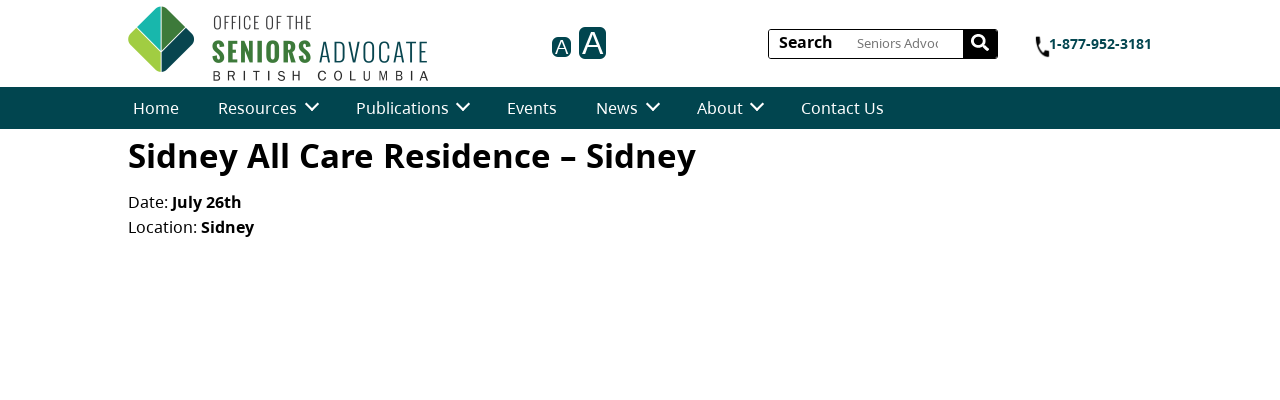

--- FILE ---
content_type: text/html; charset=UTF-8
request_url: https://www.seniorsadvocatebc.ca/osa-events/july-26th-sidney-all-care-residence/
body_size: 11772
content:
<!doctype html>

<html dir="ltr" lang="en-US" prefix="og: https://ogp.me/ns#" class="">
  <head>
  <meta charset="utf-8">
  <meta http-equiv="x-ua-compatible" content="ie=edge">
  <meta name="viewport" content="width=device-width, initial-scale=1, shrink-to-fit=no">
  <link rel="icon" type="image/x-icon" href="" />
  <meta name="theme-color" content="#003366"/>
  <title>Sidney All Care Residence – Sidney - Seniors Advocate</title>
	<style>img:is([sizes="auto" i], [sizes^="auto," i]) { contain-intrinsic-size: 3000px 1500px }</style>
	
		<!-- All in One SEO 4.8.0 - aioseo.com -->
	<meta name="robots" content="max-image-preview:large" />
	<link rel="canonical" href="https://www.seniorsadvocatebc.ca/osa-events/july-26th-sidney-all-care-residence/" />
	<meta name="generator" content="All in One SEO (AIOSEO) 4.8.0" />
		<meta property="og:locale" content="en_US" />
		<meta property="og:site_name" content="Seniors Advocate - Government of British Columbia" />
		<meta property="og:type" content="article" />
		<meta property="og:title" content="Sidney All Care Residence – Sidney - Seniors Advocate" />
		<meta property="og:url" content="https://www.seniorsadvocatebc.ca/osa-events/july-26th-sidney-all-care-residence/" />
		<meta property="article:published_time" content="2017-07-19T16:54:57+00:00" />
		<meta property="article:modified_time" content="2021-12-13T17:25:50+00:00" />
		<meta name="twitter:card" content="summary_large_image" />
		<meta name="twitter:title" content="Sidney All Care Residence – Sidney - Seniors Advocate" />
		<script type="application/ld+json" class="aioseo-schema">
			{"@context":"https:\/\/schema.org","@graph":[{"@type":"BreadcrumbList","@id":"https:\/\/www.seniorsadvocatebc.ca\/osa-events\/july-26th-sidney-all-care-residence\/#breadcrumblist","itemListElement":[{"@type":"ListItem","@id":"https:\/\/www.seniorsadvocatebc.ca\/#listItem","position":1,"name":"Home","item":"https:\/\/www.seniorsadvocatebc.ca\/","nextItem":{"@type":"ListItem","@id":"https:\/\/www.seniorsadvocatebc.ca\/osa-events\/july-26th-sidney-all-care-residence\/#listItem","name":"Sidney All Care Residence - Sidney"}},{"@type":"ListItem","@id":"https:\/\/www.seniorsadvocatebc.ca\/osa-events\/july-26th-sidney-all-care-residence\/#listItem","position":2,"name":"Sidney All Care Residence - Sidney","previousItem":{"@type":"ListItem","@id":"https:\/\/www.seniorsadvocatebc.ca\/#listItem","name":"Home"}}]},{"@type":"Organization","@id":"https:\/\/www.seniorsadvocatebc.ca\/#organization","name":"Seniors Advocate","description":"Government of British Columbia","url":"https:\/\/www.seniorsadvocatebc.ca\/"},{"@type":"WebPage","@id":"https:\/\/www.seniorsadvocatebc.ca\/osa-events\/july-26th-sidney-all-care-residence\/#webpage","url":"https:\/\/www.seniorsadvocatebc.ca\/osa-events\/july-26th-sidney-all-care-residence\/","name":"Sidney All Care Residence \u2013 Sidney - Seniors Advocate","inLanguage":"en-US","isPartOf":{"@id":"https:\/\/www.seniorsadvocatebc.ca\/#website"},"breadcrumb":{"@id":"https:\/\/www.seniorsadvocatebc.ca\/osa-events\/july-26th-sidney-all-care-residence\/#breadcrumblist"},"datePublished":"2017-07-19T08:54:57-07:00","dateModified":"2021-12-13T09:25:50-08:00"},{"@type":"WebSite","@id":"https:\/\/www.seniorsadvocatebc.ca\/#website","url":"https:\/\/www.seniorsadvocatebc.ca\/","name":"Seniors Advocate","description":"Government of British Columbia","inLanguage":"en-US","publisher":{"@id":"https:\/\/www.seniorsadvocatebc.ca\/#organization"}}]}
		</script>
		<!-- All in One SEO -->

<script type="text/javascript">
/* <![CDATA[ */
window._wpemojiSettings = {"baseUrl":"https:\/\/s.w.org\/images\/core\/emoji\/15.0.3\/72x72\/","ext":".png","svgUrl":"https:\/\/s.w.org\/images\/core\/emoji\/15.0.3\/svg\/","svgExt":".svg","source":{"concatemoji":"https:\/\/www.seniorsadvocatebc.ca\/wp-includes\/js\/wp-emoji-release.min.js?ver=6.7.2"}};
/*! This file is auto-generated */
!function(i,n){var o,s,e;function c(e){try{var t={supportTests:e,timestamp:(new Date).valueOf()};sessionStorage.setItem(o,JSON.stringify(t))}catch(e){}}function p(e,t,n){e.clearRect(0,0,e.canvas.width,e.canvas.height),e.fillText(t,0,0);var t=new Uint32Array(e.getImageData(0,0,e.canvas.width,e.canvas.height).data),r=(e.clearRect(0,0,e.canvas.width,e.canvas.height),e.fillText(n,0,0),new Uint32Array(e.getImageData(0,0,e.canvas.width,e.canvas.height).data));return t.every(function(e,t){return e===r[t]})}function u(e,t,n){switch(t){case"flag":return n(e,"\ud83c\udff3\ufe0f\u200d\u26a7\ufe0f","\ud83c\udff3\ufe0f\u200b\u26a7\ufe0f")?!1:!n(e,"\ud83c\uddfa\ud83c\uddf3","\ud83c\uddfa\u200b\ud83c\uddf3")&&!n(e,"\ud83c\udff4\udb40\udc67\udb40\udc62\udb40\udc65\udb40\udc6e\udb40\udc67\udb40\udc7f","\ud83c\udff4\u200b\udb40\udc67\u200b\udb40\udc62\u200b\udb40\udc65\u200b\udb40\udc6e\u200b\udb40\udc67\u200b\udb40\udc7f");case"emoji":return!n(e,"\ud83d\udc26\u200d\u2b1b","\ud83d\udc26\u200b\u2b1b")}return!1}function f(e,t,n){var r="undefined"!=typeof WorkerGlobalScope&&self instanceof WorkerGlobalScope?new OffscreenCanvas(300,150):i.createElement("canvas"),a=r.getContext("2d",{willReadFrequently:!0}),o=(a.textBaseline="top",a.font="600 32px Arial",{});return e.forEach(function(e){o[e]=t(a,e,n)}),o}function t(e){var t=i.createElement("script");t.src=e,t.defer=!0,i.head.appendChild(t)}"undefined"!=typeof Promise&&(o="wpEmojiSettingsSupports",s=["flag","emoji"],n.supports={everything:!0,everythingExceptFlag:!0},e=new Promise(function(e){i.addEventListener("DOMContentLoaded",e,{once:!0})}),new Promise(function(t){var n=function(){try{var e=JSON.parse(sessionStorage.getItem(o));if("object"==typeof e&&"number"==typeof e.timestamp&&(new Date).valueOf()<e.timestamp+604800&&"object"==typeof e.supportTests)return e.supportTests}catch(e){}return null}();if(!n){if("undefined"!=typeof Worker&&"undefined"!=typeof OffscreenCanvas&&"undefined"!=typeof URL&&URL.createObjectURL&&"undefined"!=typeof Blob)try{var e="postMessage("+f.toString()+"("+[JSON.stringify(s),u.toString(),p.toString()].join(",")+"));",r=new Blob([e],{type:"text/javascript"}),a=new Worker(URL.createObjectURL(r),{name:"wpTestEmojiSupports"});return void(a.onmessage=function(e){c(n=e.data),a.terminate(),t(n)})}catch(e){}c(n=f(s,u,p))}t(n)}).then(function(e){for(var t in e)n.supports[t]=e[t],n.supports.everything=n.supports.everything&&n.supports[t],"flag"!==t&&(n.supports.everythingExceptFlag=n.supports.everythingExceptFlag&&n.supports[t]);n.supports.everythingExceptFlag=n.supports.everythingExceptFlag&&!n.supports.flag,n.DOMReady=!1,n.readyCallback=function(){n.DOMReady=!0}}).then(function(){return e}).then(function(){var e;n.supports.everything||(n.readyCallback(),(e=n.source||{}).concatemoji?t(e.concatemoji):e.wpemoji&&e.twemoji&&(t(e.twemoji),t(e.wpemoji)))}))}((window,document),window._wpemojiSettings);
/* ]]> */
</script>
		<style type="text/css">
			#wpadminbar #wp-admin-bar-my-networks > .ab-item:first-child:before {
				content: "\f325";
				top: 3px;
			}
		</style>
		<style id='wp-emoji-styles-inline-css' type='text/css'>

	img.wp-smiley, img.emoji {
		display: inline !important;
		border: none !important;
		box-shadow: none !important;
		height: 1em !important;
		width: 1em !important;
		margin: 0 0.07em !important;
		vertical-align: -0.1em !important;
		background: none !important;
		padding: 0 !important;
	}
</style>
<link rel='stylesheet' id='wp-block-library-css' href='https://www.seniorsadvocatebc.ca/wp-includes/css/dist/block-library/style.min.css?ver=6.7.2' type='text/css' media='all' />
<link rel='stylesheet' id='bcgov-blocks-css' href='https://www.seniorsadvocatebc.ca/app/plugins/bcgov-blocks/dist/styles/app.css?ver=1.4.0' type='text/css' media='all' />
<link rel='stylesheet' id='bcgov-engagement-blocks-css' href='https://www.seniorsadvocatebc.ca/app/plugins/bcgov-engagement-blocks/dist/styles/app.css?ver=1.0.0' type='text/css' media='all' />
<style id='classic-theme-styles-inline-css' type='text/css'>
/*! This file is auto-generated */
.wp-block-button__link{color:#fff;background-color:#32373c;border-radius:9999px;box-shadow:none;text-decoration:none;padding:calc(.667em + 2px) calc(1.333em + 2px);font-size:1.125em}.wp-block-file__button{background:#32373c;color:#fff;text-decoration:none}
</style>
<style id='global-styles-inline-css' type='text/css'>
:root{--wp--preset--aspect-ratio--square: 1;--wp--preset--aspect-ratio--4-3: 4/3;--wp--preset--aspect-ratio--3-4: 3/4;--wp--preset--aspect-ratio--3-2: 3/2;--wp--preset--aspect-ratio--2-3: 2/3;--wp--preset--aspect-ratio--16-9: 16/9;--wp--preset--aspect-ratio--9-16: 9/16;--wp--preset--color--black: #000000;--wp--preset--color--cyan-bluish-gray: #abb8c3;--wp--preset--color--white: #FFFFFF;--wp--preset--color--pale-pink: #f78da7;--wp--preset--color--vivid-red: #cf2e2e;--wp--preset--color--luminous-vivid-orange: #ff6900;--wp--preset--color--luminous-vivid-amber: #fcb900;--wp--preset--color--light-green-cyan: #7bdcb5;--wp--preset--color--vivid-green-cyan: #00d084;--wp--preset--color--pale-cyan-blue: #8ed1fc;--wp--preset--color--vivid-cyan-blue: #0693e3;--wp--preset--color--vivid-purple: #9b51e0;--wp--preset--color--light-grey: #EFF8F7;--wp--preset--color--teal-grey: #E0F1F0;--wp--preset--color--teal: #25B4AC;--wp--preset--color--dark-teal: #01454F;--wp--preset--gradient--vivid-cyan-blue-to-vivid-purple: linear-gradient(135deg,rgba(6,147,227,1) 0%,rgb(155,81,224) 100%);--wp--preset--gradient--light-green-cyan-to-vivid-green-cyan: linear-gradient(135deg,rgb(122,220,180) 0%,rgb(0,208,130) 100%);--wp--preset--gradient--luminous-vivid-amber-to-luminous-vivid-orange: linear-gradient(135deg,rgba(252,185,0,1) 0%,rgba(255,105,0,1) 100%);--wp--preset--gradient--luminous-vivid-orange-to-vivid-red: linear-gradient(135deg,rgba(255,105,0,1) 0%,rgb(207,46,46) 100%);--wp--preset--gradient--very-light-gray-to-cyan-bluish-gray: linear-gradient(135deg,rgb(238,238,238) 0%,rgb(169,184,195) 100%);--wp--preset--gradient--cool-to-warm-spectrum: linear-gradient(135deg,rgb(74,234,220) 0%,rgb(151,120,209) 20%,rgb(207,42,186) 40%,rgb(238,44,130) 60%,rgb(251,105,98) 80%,rgb(254,248,76) 100%);--wp--preset--gradient--blush-light-purple: linear-gradient(135deg,rgb(255,206,236) 0%,rgb(152,150,240) 100%);--wp--preset--gradient--blush-bordeaux: linear-gradient(135deg,rgb(254,205,165) 0%,rgb(254,45,45) 50%,rgb(107,0,62) 100%);--wp--preset--gradient--luminous-dusk: linear-gradient(135deg,rgb(255,203,112) 0%,rgb(199,81,192) 50%,rgb(65,88,208) 100%);--wp--preset--gradient--pale-ocean: linear-gradient(135deg,rgb(255,245,203) 0%,rgb(182,227,212) 50%,rgb(51,167,181) 100%);--wp--preset--gradient--electric-grass: linear-gradient(135deg,rgb(202,248,128) 0%,rgb(113,206,126) 100%);--wp--preset--gradient--midnight: linear-gradient(135deg,rgb(2,3,129) 0%,rgb(40,116,252) 100%);--wp--preset--font-size--small: 13px;--wp--preset--font-size--medium: 20px;--wp--preset--font-size--large: 36px;--wp--preset--font-size--x-large: 42px;--wp--preset--spacing--20: 0.44rem;--wp--preset--spacing--30: 0.67rem;--wp--preset--spacing--40: 1rem;--wp--preset--spacing--50: 1.5rem;--wp--preset--spacing--60: 2.25rem;--wp--preset--spacing--70: 3.38rem;--wp--preset--spacing--80: 5.06rem;--wp--preset--shadow--natural: 6px 6px 9px rgba(0, 0, 0, 0.2);--wp--preset--shadow--deep: 12px 12px 50px rgba(0, 0, 0, 0.4);--wp--preset--shadow--sharp: 6px 6px 0px rgba(0, 0, 0, 0.2);--wp--preset--shadow--outlined: 6px 6px 0px -3px rgba(255, 255, 255, 1), 6px 6px rgba(0, 0, 0, 1);--wp--preset--shadow--crisp: 6px 6px 0px rgba(0, 0, 0, 1);}:where(.is-layout-flex){gap: 0.5em;}:where(.is-layout-grid){gap: 0.5em;}body .is-layout-flex{display: flex;}.is-layout-flex{flex-wrap: wrap;align-items: center;}.is-layout-flex > :is(*, div){margin: 0;}body .is-layout-grid{display: grid;}.is-layout-grid > :is(*, div){margin: 0;}:where(.wp-block-columns.is-layout-flex){gap: 2em;}:where(.wp-block-columns.is-layout-grid){gap: 2em;}:where(.wp-block-post-template.is-layout-flex){gap: 1.25em;}:where(.wp-block-post-template.is-layout-grid){gap: 1.25em;}.has-black-color{color: var(--wp--preset--color--black) !important;}.has-cyan-bluish-gray-color{color: var(--wp--preset--color--cyan-bluish-gray) !important;}.has-white-color{color: var(--wp--preset--color--white) !important;}.has-pale-pink-color{color: var(--wp--preset--color--pale-pink) !important;}.has-vivid-red-color{color: var(--wp--preset--color--vivid-red) !important;}.has-luminous-vivid-orange-color{color: var(--wp--preset--color--luminous-vivid-orange) !important;}.has-luminous-vivid-amber-color{color: var(--wp--preset--color--luminous-vivid-amber) !important;}.has-light-green-cyan-color{color: var(--wp--preset--color--light-green-cyan) !important;}.has-vivid-green-cyan-color{color: var(--wp--preset--color--vivid-green-cyan) !important;}.has-pale-cyan-blue-color{color: var(--wp--preset--color--pale-cyan-blue) !important;}.has-vivid-cyan-blue-color{color: var(--wp--preset--color--vivid-cyan-blue) !important;}.has-vivid-purple-color{color: var(--wp--preset--color--vivid-purple) !important;}.has-black-background-color{background-color: var(--wp--preset--color--black) !important;}.has-cyan-bluish-gray-background-color{background-color: var(--wp--preset--color--cyan-bluish-gray) !important;}.has-white-background-color{background-color: var(--wp--preset--color--white) !important;}.has-pale-pink-background-color{background-color: var(--wp--preset--color--pale-pink) !important;}.has-vivid-red-background-color{background-color: var(--wp--preset--color--vivid-red) !important;}.has-luminous-vivid-orange-background-color{background-color: var(--wp--preset--color--luminous-vivid-orange) !important;}.has-luminous-vivid-amber-background-color{background-color: var(--wp--preset--color--luminous-vivid-amber) !important;}.has-light-green-cyan-background-color{background-color: var(--wp--preset--color--light-green-cyan) !important;}.has-vivid-green-cyan-background-color{background-color: var(--wp--preset--color--vivid-green-cyan) !important;}.has-pale-cyan-blue-background-color{background-color: var(--wp--preset--color--pale-cyan-blue) !important;}.has-vivid-cyan-blue-background-color{background-color: var(--wp--preset--color--vivid-cyan-blue) !important;}.has-vivid-purple-background-color{background-color: var(--wp--preset--color--vivid-purple) !important;}.has-black-border-color{border-color: var(--wp--preset--color--black) !important;}.has-cyan-bluish-gray-border-color{border-color: var(--wp--preset--color--cyan-bluish-gray) !important;}.has-white-border-color{border-color: var(--wp--preset--color--white) !important;}.has-pale-pink-border-color{border-color: var(--wp--preset--color--pale-pink) !important;}.has-vivid-red-border-color{border-color: var(--wp--preset--color--vivid-red) !important;}.has-luminous-vivid-orange-border-color{border-color: var(--wp--preset--color--luminous-vivid-orange) !important;}.has-luminous-vivid-amber-border-color{border-color: var(--wp--preset--color--luminous-vivid-amber) !important;}.has-light-green-cyan-border-color{border-color: var(--wp--preset--color--light-green-cyan) !important;}.has-vivid-green-cyan-border-color{border-color: var(--wp--preset--color--vivid-green-cyan) !important;}.has-pale-cyan-blue-border-color{border-color: var(--wp--preset--color--pale-cyan-blue) !important;}.has-vivid-cyan-blue-border-color{border-color: var(--wp--preset--color--vivid-cyan-blue) !important;}.has-vivid-purple-border-color{border-color: var(--wp--preset--color--vivid-purple) !important;}.has-vivid-cyan-blue-to-vivid-purple-gradient-background{background: var(--wp--preset--gradient--vivid-cyan-blue-to-vivid-purple) !important;}.has-light-green-cyan-to-vivid-green-cyan-gradient-background{background: var(--wp--preset--gradient--light-green-cyan-to-vivid-green-cyan) !important;}.has-luminous-vivid-amber-to-luminous-vivid-orange-gradient-background{background: var(--wp--preset--gradient--luminous-vivid-amber-to-luminous-vivid-orange) !important;}.has-luminous-vivid-orange-to-vivid-red-gradient-background{background: var(--wp--preset--gradient--luminous-vivid-orange-to-vivid-red) !important;}.has-very-light-gray-to-cyan-bluish-gray-gradient-background{background: var(--wp--preset--gradient--very-light-gray-to-cyan-bluish-gray) !important;}.has-cool-to-warm-spectrum-gradient-background{background: var(--wp--preset--gradient--cool-to-warm-spectrum) !important;}.has-blush-light-purple-gradient-background{background: var(--wp--preset--gradient--blush-light-purple) !important;}.has-blush-bordeaux-gradient-background{background: var(--wp--preset--gradient--blush-bordeaux) !important;}.has-luminous-dusk-gradient-background{background: var(--wp--preset--gradient--luminous-dusk) !important;}.has-pale-ocean-gradient-background{background: var(--wp--preset--gradient--pale-ocean) !important;}.has-electric-grass-gradient-background{background: var(--wp--preset--gradient--electric-grass) !important;}.has-midnight-gradient-background{background: var(--wp--preset--gradient--midnight) !important;}.has-small-font-size{font-size: var(--wp--preset--font-size--small) !important;}.has-medium-font-size{font-size: var(--wp--preset--font-size--medium) !important;}.has-large-font-size{font-size: var(--wp--preset--font-size--large) !important;}.has-x-large-font-size{font-size: var(--wp--preset--font-size--x-large) !important;}
:where(.wp-block-post-template.is-layout-flex){gap: 1.25em;}:where(.wp-block-post-template.is-layout-grid){gap: 1.25em;}
:where(.wp-block-columns.is-layout-flex){gap: 2em;}:where(.wp-block-columns.is-layout-grid){gap: 2em;}
:root :where(.wp-block-pullquote){font-size: 1.5em;line-height: 1.6;}
</style>
<link rel='stylesheet' id='dashicons-css' href='https://www.seniorsadvocatebc.ca/wp-includes/css/dashicons.min.css?ver=6.7.2' type='text/css' media='all' />
<link rel='stylesheet' id='sage/bootstrap.css-css' href='https://www.seniorsadvocatebc.ca/app/themes/bcgov-seniors-advocate/dist/styles/bootstrap.css?ver=0.0.1-notfound' type='text/css' media='all' />
<link rel='stylesheet' id='sage/fonts.css-css' href='https://www.seniorsadvocatebc.ca/app/themes/bcgov-seniors-advocate/dist/styles/fonts.css?ver=0.0.1-notfound' type='text/css' media='all' />
<link rel='stylesheet' id='sage/main.css-css' href='https://www.seniorsadvocatebc.ca/app/themes/bcgov-seniors-advocate/dist/styles/main.css?ver=0.0.1-notfound' type='text/css' media='all' />
<script type="text/javascript" src="https://www.seniorsadvocatebc.ca/wp-includes/js/dist/vendor/react.min.js?ver=18.3.1.1" id="react-js"></script>
<script type="text/javascript" src="https://www.seniorsadvocatebc.ca/wp-includes/js/dist/vendor/react-jsx-runtime.min.js?ver=18.3.1" id="react-jsx-runtime-js"></script>
<script type="text/javascript" src="https://www.seniorsadvocatebc.ca/wp-includes/js/dist/vendor/wp-polyfill.min.js?ver=3.15.0" id="wp-polyfill-js"></script>
<script type="text/javascript" src="https://www.seniorsadvocatebc.ca/wp-includes/js/dist/hooks.min.js?ver=4d63a3d491d11ffd8ac6" id="wp-hooks-js"></script>
<script type="text/javascript" src="https://www.seniorsadvocatebc.ca/wp-includes/js/dist/deprecated.min.js?ver=e1f84915c5e8ae38964c" id="wp-deprecated-js"></script>
<script type="text/javascript" src="https://www.seniorsadvocatebc.ca/wp-includes/js/dist/dom.min.js?ver=93117dfee2692b04b770" id="wp-dom-js"></script>
<script type="text/javascript" src="https://www.seniorsadvocatebc.ca/wp-includes/js/dist/vendor/react-dom.min.js?ver=18.3.1.1" id="react-dom-js"></script>
<script type="text/javascript" src="https://www.seniorsadvocatebc.ca/wp-includes/js/dist/escape-html.min.js?ver=6561a406d2d232a6fbd2" id="wp-escape-html-js"></script>
<script type="text/javascript" src="https://www.seniorsadvocatebc.ca/wp-includes/js/dist/element.min.js?ver=cb762d190aebbec25b27" id="wp-element-js"></script>
<script type="text/javascript" src="https://www.seniorsadvocatebc.ca/wp-includes/js/dist/is-shallow-equal.min.js?ver=e0f9f1d78d83f5196979" id="wp-is-shallow-equal-js"></script>
<script type="text/javascript" src="https://www.seniorsadvocatebc.ca/wp-includes/js/dist/i18n.min.js?ver=5e580eb46a90c2b997e6" id="wp-i18n-js"></script>
<script type="text/javascript" id="wp-i18n-js-after">
/* <![CDATA[ */
wp.i18n.setLocaleData( { 'text direction\u0004ltr': [ 'ltr' ] } );
/* ]]> */
</script>
<script type="text/javascript" src="https://www.seniorsadvocatebc.ca/wp-includes/js/dist/keycodes.min.js?ver=034ff647a54b018581d3" id="wp-keycodes-js"></script>
<script type="text/javascript" src="https://www.seniorsadvocatebc.ca/wp-includes/js/dist/priority-queue.min.js?ver=9c21c957c7e50ffdbf48" id="wp-priority-queue-js"></script>
<script type="text/javascript" src="https://www.seniorsadvocatebc.ca/wp-includes/js/dist/compose.min.js?ver=d52df0f868e03c1bd905" id="wp-compose-js"></script>
<script type="text/javascript" src="https://www.seniorsadvocatebc.ca/wp-includes/js/dist/private-apis.min.js?ver=4b858962c15c2c7a135f" id="wp-private-apis-js"></script>
<script type="text/javascript" src="https://www.seniorsadvocatebc.ca/wp-includes/js/dist/redux-routine.min.js?ver=a0a172871afaeb261566" id="wp-redux-routine-js"></script>
<script type="text/javascript" src="https://www.seniorsadvocatebc.ca/wp-includes/js/dist/data.min.js?ver=7c62e39de0308c73d50c" id="wp-data-js"></script>
<script type="text/javascript" id="wp-data-js-after">
/* <![CDATA[ */
( function() {
	var userId = 0;
	var storageKey = "WP_DATA_USER_" + userId;
	wp.data
		.use( wp.data.plugins.persistence, { storageKey: storageKey } );
} )();
/* ]]> */
</script>
<script type="text/javascript" src="https://www.seniorsadvocatebc.ca/wp-includes/js/dist/html-entities.min.js?ver=2cd3358363e0675638fb" id="wp-html-entities-js"></script>
<script type="text/javascript" src="https://www.seniorsadvocatebc.ca/wp-includes/js/dist/dom-ready.min.js?ver=f77871ff7694fffea381" id="wp-dom-ready-js"></script>
<script type="text/javascript" src="https://www.seniorsadvocatebc.ca/wp-includes/js/dist/a11y.min.js?ver=3156534cc54473497e14" id="wp-a11y-js"></script>
<script type="text/javascript" src="https://www.seniorsadvocatebc.ca/wp-includes/js/dist/rich-text.min.js?ver=4021b9e4e9ef4d3cd868" id="wp-rich-text-js"></script>
<script type="text/javascript" src="https://www.seniorsadvocatebc.ca/wp-includes/js/dist/warning.min.js?ver=ed7c8b0940914f4fe44b" id="wp-warning-js"></script>
<script type="text/javascript" src="https://www.seniorsadvocatebc.ca/wp-includes/js/dist/url.min.js?ver=e87eb76272a3a08402d2" id="wp-url-js"></script>
<script type="text/javascript" src="https://www.seniorsadvocatebc.ca/wp-includes/js/dist/api-fetch.min.js?ver=d387b816bc1ed2042e28" id="wp-api-fetch-js"></script>
<script type="text/javascript" id="wp-api-fetch-js-after">
/* <![CDATA[ */
wp.apiFetch.use( wp.apiFetch.createRootURLMiddleware( "https://www.seniorsadvocatebc.ca/wp-json/" ) );
wp.apiFetch.nonceMiddleware = wp.apiFetch.createNonceMiddleware( "e167009acf" );
wp.apiFetch.use( wp.apiFetch.nonceMiddleware );
wp.apiFetch.use( wp.apiFetch.mediaUploadMiddleware );
wp.apiFetch.nonceEndpoint = "https://www.seniorsadvocatebc.ca/wp-admin/admin-ajax.php?action=rest-nonce";
/* ]]> */
</script>
<script type="text/javascript" src="https://www.seniorsadvocatebc.ca/wp-includes/js/dist/vendor/moment.min.js?ver=2.30.1" id="moment-js"></script>
<script type="text/javascript" id="moment-js-after">
/* <![CDATA[ */
moment.updateLocale( 'en_US', {"months":["January","February","March","April","May","June","July","August","September","October","November","December"],"monthsShort":["Jan","Feb","Mar","Apr","May","Jun","Jul","Aug","Sep","Oct","Nov","Dec"],"weekdays":["Sunday","Monday","Tuesday","Wednesday","Thursday","Friday","Saturday"],"weekdaysShort":["Sun","Mon","Tue","Wed","Thu","Fri","Sat"],"week":{"dow":1},"longDateFormat":{"LT":"g:i a","LTS":null,"L":null,"LL":"F j, Y","LLL":"F j, Y g:i a","LLLL":null}} );
/* ]]> */
</script>
<script type="text/javascript" src="https://www.seniorsadvocatebc.ca/wp-includes/js/dist/date.min.js?ver=aaca6387d1cf924acc51" id="wp-date-js"></script>
<script type="text/javascript" id="wp-date-js-after">
/* <![CDATA[ */
wp.date.setSettings( {"l10n":{"locale":"en_US","months":["January","February","March","April","May","June","July","August","September","October","November","December"],"monthsShort":["Jan","Feb","Mar","Apr","May","Jun","Jul","Aug","Sep","Oct","Nov","Dec"],"weekdays":["Sunday","Monday","Tuesday","Wednesday","Thursday","Friday","Saturday"],"weekdaysShort":["Sun","Mon","Tue","Wed","Thu","Fri","Sat"],"meridiem":{"am":"am","pm":"pm","AM":"AM","PM":"PM"},"relative":{"future":"%s from now","past":"%s ago","s":"a second","ss":"%d seconds","m":"a minute","mm":"%d minutes","h":"an hour","hh":"%d hours","d":"a day","dd":"%d days","M":"a month","MM":"%d months","y":"a year","yy":"%d years"},"startOfWeek":1},"formats":{"time":"g:i a","date":"F j, Y","datetime":"F j, Y g:i a","datetimeAbbreviated":"M j, Y g:i a"},"timezone":{"offset":-8,"offsetFormatted":"-8","string":"America\/Vancouver","abbr":"PST"}} );
/* ]]> */
</script>
<script type="text/javascript" src="https://www.seniorsadvocatebc.ca/wp-includes/js/dist/primitives.min.js?ver=aef2543ab60c8c9bb609" id="wp-primitives-js"></script>
<script type="text/javascript" src="https://www.seniorsadvocatebc.ca/wp-includes/js/dist/components.min.js?ver=fe486283a957ca5ed7c6" id="wp-components-js"></script>
<script type="text/javascript" src="https://www.seniorsadvocatebc.ca/wp-includes/js/jquery/jquery.min.js?ver=3.7.1" id="jquery-core-js"></script>
<script type="text/javascript" src="https://www.seniorsadvocatebc.ca/wp-includes/js/jquery/jquery-migrate.min.js?ver=3.4.1" id="jquery-migrate-js"></script>
<script type="text/javascript" id="bcgov-looker-snowplow-js-extra">
/* <![CDATA[ */
var bcgov_snowplow_vars = {"appId":"Snowplow_standalone","collector_url":"spt.apps.gov.bc.ca","is_search":""};
/* ]]> */
</script>
<script type="text/javascript" src="https://www.seniorsadvocatebc.ca/app/plugins/bcgov-looker-snowplow/public/js/bcgov-looker-snowplow-public.js?ver=1.2.4" id="bcgov-looker-snowplow-js"></script>
<script type="text/javascript" src="https://www.seniorsadvocatebc.ca/app/plugins/bcgov-blocks/dist/scripts/app.js?ver=1.4.0" id="bcgov-blocks-app-js"></script>
<script type="text/javascript" id="bcgov-engagement-blocks-app-js-before">
/* <![CDATA[ */
const [discussionsAjaxVars, gutenbergVars] = [{"nonce":"44e8488aaf","ajax_url":"https:\/\/www.seniorsadvocatebc.ca\/wp-admin\/admin-ajax.php"},{"icons":{"bcgov_black_bg":"https:\/\/www.seniorsadvocatebc.ca\/app\/plugins\/bcgov-engagement-blocks\/src\/images\/engagement-card\/bcgov-black-bg.png"},"site_url":"https:\/\/www.seniorsadvocatebc.ca"}]
/* ]]> */
</script>
<script type="text/javascript" src="https://www.seniorsadvocatebc.ca/app/plugins/bcgov-engagement-blocks/dist/scripts/app.js?ver=1.0.0" id="bcgov-engagement-blocks-app-js"></script>
<link rel="https://api.w.org/" href="https://www.seniorsadvocatebc.ca/wp-json/" /><link rel="alternate" title="JSON" type="application/json" href="https://www.seniorsadvocatebc.ca/wp-json/wp/v2/osa-events/2758" /><link rel="EditURI" type="application/rsd+xml" title="RSD" href="https://www.seniorsadvocatebc.ca/xmlrpc.php?rsd" />
<meta name="generator" content="WordPress 6.7.2" />
<link rel='shortlink' href='https://www.seniorsadvocatebc.ca/?p=2758' />
<link rel="alternate" title="oEmbed (JSON)" type="application/json+oembed" href="https://www.seniorsadvocatebc.ca/wp-json/oembed/1.0/embed?url=https%3A%2F%2Fwww.seniorsadvocatebc.ca%2Fosa-events%2Fjuly-26th-sidney-all-care-residence%2F" />
<link rel="alternate" title="oEmbed (XML)" type="text/xml+oembed" href="https://www.seniorsadvocatebc.ca/wp-json/oembed/1.0/embed?url=https%3A%2F%2Fwww.seniorsadvocatebc.ca%2Fosa-events%2Fjuly-26th-sidney-all-care-residence%2F&#038;format=xml" />
		<style type="text/css" id="wp-custom-css">
			/**
 * Commented out by Alexander Wintschel on Nov 1. In preparation for site launch, we shouldn't have any custom CSS code in here which may throw off our ability to know what's been completed. **/
/* .bcgov-header {
	background-color: #fff;
}
a {
	color: #1bb1a7;
}
.unclickable > a {
pointer-events: none;
}
.page-id-51 .entry-title {
display: none;
} */		</style>
		  
  <style>
  .header-branding img {
    display: none; 
  }
  @media  screen and (min-width: 980px) {
    .header-branding .img-desktop {
      display: block;
    }
  }
  @media  screen and (max-width: 980px) {
    .header-branding .img-mobile {
      display: block;
    }
  }
  </style>

</head>

  <body class="osa-events-template-default single single-osa-events postid-2758 july-26th-sidney-all-care-residence sidebar-primary">
        <div class="header-nav">
    <div class="header-floating  is-floating ">
    <div class="header-floating-holder" ></div>
  <bcgov-header logo href="https://www.seniorsadvocatebc.ca">
    <span class="header-branding">
              <img
          alt="Seniors Advocate branding logo"
          src="http://www.seniorsadvocatebc.ca/app/uploads/sites/4/2021/11/OSA-JustLogo-transparent-background-300x75-1.png"
          class="img-desktop"
        />
                    <img
          alt="Seniors Advocate branding logo mobile"
          src="http://www.seniorsadvocatebc.ca/app/uploads/sites/4/2021/11/OSA-JustLogo-transparent-background-300x75-1.png"
          class="img-mobile"
        />
          </span>
        <div aria>
      <a href="#main-navigation">Skip to navigation</a>
      <a href="#main-content">Skip to Contents</a>
      <a href="accessibility">Skip to Accessibility Statement</a>
    </div>   
      <div class="font-adjust-container">
        <button id="decrease-osa-font"
                class="decrease-osa-font"
                title="Decrease font size on page."
                aria-label="Decrease font size on page.">A</button>
        <button id="increase-osa-font"
                class="increase-osa-font"
                title="Increase font size on page."
                aria-label="Increase font size on page.">A</button>
      </div>
      <div class="bcgov-search-container">
                <bcgov-search id="bcgov-search">
	<form  role="search" method="get" class="search-form"   tabindex="-1" action="https://www.seniorsadvocatebc.ca/">
		<label for="site-search-form" >Search</label>
		<input  type="search"
				id="site-search-form"
				class="search-field" 
				placeholder="Seniors Advocate" 
				value="" 
				name="s">
		<bcgov-button button-style="search-inline-close">Close</bcgov-button>
		<bcgov-button button-style="search-inline">Search</bcgov-button>
	</form>
</bcgov-search>              </div>
            <div class="phone-number-container" tabindex="-1">
        <div class="phone-number-img" style="background-image: url(https://www.seniorsadvocatebc.ca/app/themes/bcgov-seniors-advocate/dist//images/phone_icon.png)"></div>
        <span class="phone-number">1-877-952-3181</span>
      </div>
        </bcgov-header>
</div>            <div class="seniors-advocate-header-menu">
      <div class="menu-main-menu-container"><bcgov-menu primary breakpoint="1200" alignment="left" allow-hover menu-time-out=1 id="main-navigation" class="navbar-nav">
	<a  href="https://www.seniorsadvocatebc.ca/" class=" menu-item menu-item-type-post_type menu-item-object-page menu-item-home primary_navigation" id="menu-item-142">Home</a><bcgov-menu depth="0"  href="#" class="unclickable menu-item menu-item-type-custom menu-item-object-custom menu-item-has-children primary_navigation" id="menu-item-13557"  name="Resources" >
		 <a  href="https://www.seniorsadvocatebc.ca/health-care/" class="menu-item menu-item-type-post_type menu-item-object-page primary_navigation" id="menu-item-627">Health Care</a>
		 <a  href="https://www.seniorsadvocatebc.ca/community-supports/" class="menu-item menu-item-type-post_type menu-item-object-page primary_navigation" id="menu-item-2087">Community Supports</a>
		 <a  href="https://www.seniorsadvocatebc.ca/housing/" class="menu-item menu-item-type-post_type menu-item-object-page primary_navigation" id="menu-item-1592">Housing</a>
		 <a  href="https://www.seniorsadvocatebc.ca/income-supports/" class="menu-item menu-item-type-post_type menu-item-object-page primary_navigation" id="menu-item-1587">Income Supports</a>
		 <a  href="https://www.seniorsadvocatebc.ca/transportation/" class="menu-item menu-item-type-post_type menu-item-object-page primary_navigation" id="menu-item-1977">Transportation</a>
		 <a  href="https://www.seniorsadvocatebc.ca/seniors-safety/" class="menu-item menu-item-type-post_type menu-item-object-page primary_navigation" id="menu-item-19017">Seniors Safety</a>
		 <a  href="https://www.seniorsadvocatebc.ca/long-term-care-directory/" class="menu-item menu-item-type-post_type menu-item-object-page primary_navigation" id="menu-item-13852">Long-Term Care and Assisted Living Directory</a>
		 <a  href="https://www.seniorsadvocatebc.ca/b-c-seniors-guide/" class="menu-item menu-item-type-post_type menu-item-object-page primary_navigation" id="menu-item-13842">B.C. Seniors Guide</a>
		 <a  href="https://www.seniorsadvocatebc.ca/osa-information-and-referral-line/" class="menu-item menu-item-type-post_type menu-item-object-page primary_navigation" id="menu-item-43708">OSA Information and Referral Line</a>
	</bcgov-menu>
<bcgov-menu depth="0"  href="#" class="unclickable menu-item menu-item-type-custom menu-item-object-custom menu-item-has-children primary_navigation" id="menu-item-13562"  name="Publications" >
		 <a  href="https://www.seniorsadvocatebc.ca/reports/" class="menu-item menu-item-type-post_type menu-item-object-page primary_navigation" id="menu-item-207">Reports</a>
		 <a  href="https://www.seniorsadvocatebc.ca/annual-report-of-the-office-of-the-seniors-advocate/" class="menu-item menu-item-type-post_type menu-item-object-page primary_navigation" id="menu-item-13592">Annual Report</a>
		 <a  href="https://www.seniorsadvocatebc.ca/monitoring-seniors-services/" class="menu-item menu-item-type-post_type menu-item-object-page primary_navigation" id="menu-item-13552">Monitoring Seniors Services</a>
	</bcgov-menu>

	<a  href="https://www.seniorsadvocatebc.ca/events/" class=" menu-item menu-item-type-post_type menu-item-object-page primary_navigation" id="menu-item-18937">Events</a><bcgov-menu depth="0"  href="#" class="unclickable menu-item menu-item-type-custom menu-item-object-custom menu-item-has-children primary_navigation" id="menu-item-647"  name="News" >
		 <a  href="https://www.seniorsadvocatebc.ca/news-media/" class="menu-item menu-item-type-post_type menu-item-object-page primary_navigation" id="menu-item-13092">Media Room</a>
		 <a  href="https://www.seniorsadvocatebc.ca/newsletters/" class="menu-item menu-item-type-post_type menu-item-object-page primary_navigation" id="menu-item-202">Newsletters</a>
	</bcgov-menu>
<bcgov-menu depth="0"  href="#" class="unclickable menu-item menu-item-type-custom menu-item-object-custom menu-item-has-children primary_navigation" id="menu-item-13567"  name="About" >
		 <a  href="https://www.seniorsadvocatebc.ca/about-us/" class="menu-item menu-item-type-post_type menu-item-object-page primary_navigation" id="menu-item-212">About Us</a>
		 <a  href="https://www.seniorsadvocatebc.ca/about-the-advocate/" class="menu-item menu-item-type-post_type menu-item-object-page primary_navigation" id="menu-item-197">About the Advocate</a>
		 <a  href="https://www.seniorsadvocatebc.ca/council-of-advisors/" class="menu-item menu-item-type-post_type menu-item-object-page primary_navigation" id="menu-item-1847">Council of Advisors</a>
		 <a  href="https://www.seniorsadvocatebc.ca/strategic-plan/" class="menu-item menu-item-type-post_type menu-item-object-page primary_navigation" id="menu-item-52717">Strategic Plan</a>
	</bcgov-menu>

	<a  href="https://www.seniorsadvocatebc.ca/contact-us/" class=" menu-item menu-item-type-post_type menu-item-object-page primary_navigation" id="menu-item-14177">Contact Us</a></bcgov-menu></div>
      <bcgov-button button-style="hamburger" data-target="main-navigation">Menu</bcgov-button></div>        </div>
            <main id="main-content" class="bcgov-main" >
                              <div class="content-wrapper">
      <div class="row">
        <div class=" col-md-12  ">
            <div class="main-container">
                                                            <article class="post-2758 osa-events type-osa-events status-publish hentry">
    <header>
        <div class="page-header">
  <h1>Sidney All Care Residence &#8211; Sidney</h1>
</div>
 

        <div class="osa-news-meta">
                            <div>Date: <strong>July 26th</strong></div>
                         
                            <div>Location: <strong>Sidney</strong></div>
                    </div>
    </header>
    
</article>
                                      </div>
        </div>
              </div>
    
    </div>
          </main>
        <footer class="footer" >
            <bcgov-footer logo class="footer-img-none" >
     
        <aside id="block-11" class="widget widget_block"><div class="sidebarBox">
<div class="wp-block-group is-content-justification-center is-nowrap is-layout-flex wp-container-core-group-is-layout-1 wp-block-group-is-layout-flex">
<p class="has-white-color has-text-color has-link-color wp-elements-14fe5bc291f6d5e66752161428a48520"><em>The Office of the Seniors Advocate respectfully acknowledges the Lək̓ʷəŋən (Songhees and Xʷsepsəm/Esquimalt) First Nations on whose territory our office is located. The work of our office extends to all Indigenous Peoples in B.C.</em></p>



<div style="height:100px;width:542px" aria-hidden="true" class="wp-block-spacer wp-container-content-1"></div>
</div>
</div></aside><aside id="text-10" class="widget widget_text"><div class="sidebarBox">			<div class="textwidget"><p style="color: white;font-size: 20px"><strong> Office of the Seniors Advocate</strong></p>
<p>6th floor, 1405 Douglas Street<br />
PO Box 9651, STN PROV GOV<br />
Victoria, BC V8W 9P4</p>
<p style="padding-top: 30px">
</div>
		</div></aside><aside id="text-4" class="widget widget_text"><div class="sidebarBox">			<div class="textwidget"><p style="color: white;font-size: 20px"><strong> How to Reach Us</strong></p>
<p>Toll free: 1-877-952-3181<br />
Victoria: 250-952-3181</p>
<p>Office Hours: Monday &#8211; Friday 8:30 a.m. &#8211; 4:30 p.m.</p>
<p>Email: <a href="mailto:info@seniorsadvocatebc.ca">info@seniorsadvocatebc.ca</a></p>
<p><a href="https://www.seniorsadvocatebc.ca/public-input-form/">Submit your thoughts on senior issues</a></p>
<p><a href="https://www.seniorsadvocatebc.ca/sign-up-form/">Subscribe to our email list</a></p>
<p>Media phone: 250-213-2024</p>
<p>Media email: <a href="mailto:OSA.Comms@gov.bc.ca">OSA.Comms@gov.bc.ca</a></p>
</div>
		</div></aside><aside id="block-4" class="widget widget_block"><div class="sidebarBox">
<div class="wp-block-group"><div class="wp-block-group__inner-container is-layout-constrained wp-block-group-is-layout-constrained">
<div class="wp-block-group is-content-justification-center is-nowrap is-layout-flex wp-container-core-group-is-layout-2 wp-block-group-is-layout-flex">
<figure class="wp-block-image size-large"><img decoding="async" src="https://www.seniorsadvocatebc.ca/app/uploads/sites/4/2021/11/BCID_H_rgb_rev.png" alt=""/></figure>
</div>



<div style="height:22px" aria-hidden="true" class="wp-block-spacer"></div>



<ul class="wp-block-social-links aligncenter is-content-justification-center is-layout-flex wp-container-core-social-links-is-layout-1 wp-block-social-links-is-layout-flex"><li class="wp-social-link wp-social-link-x  wp-block-social-link"><a href="https://x.com/SrsAdvocateBC" class="wp-block-social-link-anchor"><svg width="24" height="24" viewBox="0 0 24 24" version="1.1" xmlns="http://www.w3.org/2000/svg" aria-hidden="true" focusable="false"><path d="M13.982 10.622 20.54 3h-1.554l-5.693 6.618L8.745 3H3.5l6.876 10.007L3.5 21h1.554l6.012-6.989L15.868 21h5.245l-7.131-10.378Zm-2.128 2.474-.697-.997-5.543-7.93H8l4.474 6.4.697.996 5.815 8.318h-2.387l-4.745-6.787Z" /></svg><span class="wp-block-social-link-label screen-reader-text">X</span></a></li>

<li class="wp-social-link wp-social-link-facebook  wp-block-social-link"><a href="https://www.facebook.com/SeniorsAdvocateBC" class="wp-block-social-link-anchor"><svg width="24" height="24" viewBox="0 0 24 24" version="1.1" xmlns="http://www.w3.org/2000/svg" aria-hidden="true" focusable="false"><path d="M12 2C6.5 2 2 6.5 2 12c0 5 3.7 9.1 8.4 9.9v-7H7.9V12h2.5V9.8c0-2.5 1.5-3.9 3.8-3.9 1.1 0 2.2.2 2.2.2v2.5h-1.3c-1.2 0-1.6.8-1.6 1.6V12h2.8l-.4 2.9h-2.3v7C18.3 21.1 22 17 22 12c0-5.5-4.5-10-10-10z"></path></svg><span class="wp-block-social-link-label screen-reader-text">Facebook</span></a></li>

<li class="wp-social-link wp-social-link-linkedin  wp-block-social-link"><a href="https://www.linkedin.com/company/office-of-the-seniors-advocate-bc/" class="wp-block-social-link-anchor"><svg width="24" height="24" viewBox="0 0 24 24" version="1.1" xmlns="http://www.w3.org/2000/svg" aria-hidden="true" focusable="false"><path d="M19.7,3H4.3C3.582,3,3,3.582,3,4.3v15.4C3,20.418,3.582,21,4.3,21h15.4c0.718,0,1.3-0.582,1.3-1.3V4.3 C21,3.582,20.418,3,19.7,3z M8.339,18.338H5.667v-8.59h2.672V18.338z M7.004,8.574c-0.857,0-1.549-0.694-1.549-1.548 c0-0.855,0.691-1.548,1.549-1.548c0.854,0,1.547,0.694,1.547,1.548C8.551,7.881,7.858,8.574,7.004,8.574z M18.339,18.338h-2.669 v-4.177c0-0.996-0.017-2.278-1.387-2.278c-1.389,0-1.601,1.086-1.601,2.206v4.249h-2.667v-8.59h2.559v1.174h0.037 c0.356-0.675,1.227-1.387,2.526-1.387c2.703,0,3.203,1.779,3.203,4.092V18.338z"></path></svg><span class="wp-block-social-link-label screen-reader-text">LinkedIn</span></a></li>

<li class="wp-social-link wp-social-link-youtube  wp-block-social-link"><a href="https://www.youtube.com/channel/UCz5BUw1ZwOMbhu5_HzDzG8Q" class="wp-block-social-link-anchor"><svg width="24" height="24" viewBox="0 0 24 24" version="1.1" xmlns="http://www.w3.org/2000/svg" aria-hidden="true" focusable="false"><path d="M21.8,8.001c0,0-0.195-1.378-0.795-1.985c-0.76-0.797-1.613-0.801-2.004-0.847c-2.799-0.202-6.997-0.202-6.997-0.202 h-0.009c0,0-4.198,0-6.997,0.202C4.608,5.216,3.756,5.22,2.995,6.016C2.395,6.623,2.2,8.001,2.2,8.001S2,9.62,2,11.238v1.517 c0,1.618,0.2,3.237,0.2,3.237s0.195,1.378,0.795,1.985c0.761,0.797,1.76,0.771,2.205,0.855c1.6,0.153,6.8,0.201,6.8,0.201 s4.203-0.006,7.001-0.209c0.391-0.047,1.243-0.051,2.004-0.847c0.6-0.607,0.795-1.985,0.795-1.985s0.2-1.618,0.2-3.237v-1.517 C22,9.62,21.8,8.001,21.8,8.001z M9.935,14.594l-0.001-5.62l5.404,2.82L9.935,14.594z"></path></svg><span class="wp-block-social-link-label screen-reader-text">YouTube</span></a></li></ul>



<div style="height:36px" aria-hidden="true" class="wp-block-spacer"></div>



<p class="has-text-align-center has-text-color has-link-color wp-elements-9767273e8dd705f386d01014b7c8c273" style="color:#00fa39">Back to top</p>
</div></div>
</div></aside>
          </bcgov-footer>
</footer>    <style id='core-block-supports-inline-css' type='text/css'>
.wp-elements-14fe5bc291f6d5e66752161428a48520 a:where(:not(.wp-element-button)){color:var(--wp--preset--color--white);}.wp-container-content-1{flex-basis:542px;}.wp-container-core-group-is-layout-1{flex-wrap:nowrap;justify-content:center;align-items:flex-start;}.wp-container-core-group-is-layout-2{flex-wrap:nowrap;justify-content:center;}.wp-container-core-social-links-is-layout-1{justify-content:center;}.wp-elements-9767273e8dd705f386d01014b7c8c273 a:where(:not(.wp-element-button)){color:#00fa39;}
</style>
<script type="text/javascript" src="https://www.seniorsadvocatebc.ca/wp-includes/js/dist/autop.min.js?ver=9fb50649848277dd318d" id="wp-autop-js"></script>
<script type="text/javascript" src="https://www.seniorsadvocatebc.ca/wp-includes/js/dist/blob.min.js?ver=9113eed771d446f4a556" id="wp-blob-js"></script>
<script type="text/javascript" src="https://www.seniorsadvocatebc.ca/wp-includes/js/dist/block-serialization-default-parser.min.js?ver=14d44daebf663d05d330" id="wp-block-serialization-default-parser-js"></script>
<script type="text/javascript" src="https://www.seniorsadvocatebc.ca/wp-includes/js/dist/shortcode.min.js?ver=b7747eee0efafd2f0c3b" id="wp-shortcode-js"></script>
<script type="text/javascript" src="https://www.seniorsadvocatebc.ca/wp-includes/js/dist/blocks.min.js?ver=8474af4b6260126fa879" id="wp-blocks-js"></script>
<script type="text/javascript" src="https://www.seniorsadvocatebc.ca/wp-includes/js/dist/keyboard-shortcuts.min.js?ver=32686e58e84193ce808b" id="wp-keyboard-shortcuts-js"></script>
<script type="text/javascript" src="https://www.seniorsadvocatebc.ca/wp-includes/js/dist/commands.min.js?ver=33b90579e9a6d83ac03b" id="wp-commands-js"></script>
<script type="text/javascript" src="https://www.seniorsadvocatebc.ca/wp-includes/js/dist/notices.min.js?ver=673a68a7ac2f556ed50b" id="wp-notices-js"></script>
<script type="text/javascript" src="https://www.seniorsadvocatebc.ca/wp-includes/js/dist/preferences-persistence.min.js?ver=9307a8c9e3254140a223" id="wp-preferences-persistence-js"></script>
<script type="text/javascript" src="https://www.seniorsadvocatebc.ca/wp-includes/js/dist/preferences.min.js?ver=945c6cbfe821b3070047" id="wp-preferences-js"></script>
<script type="text/javascript" id="wp-preferences-js-after">
/* <![CDATA[ */
( function() {
				var serverData = false;
				var userId = "0";
				var persistenceLayer = wp.preferencesPersistence.__unstableCreatePersistenceLayer( serverData, userId );
				var preferencesStore = wp.preferences.store;
				wp.data.dispatch( preferencesStore ).setPersistenceLayer( persistenceLayer );
			} ) ();
/* ]]> */
</script>
<script type="text/javascript" src="https://www.seniorsadvocatebc.ca/wp-includes/js/dist/style-engine.min.js?ver=08cc10e9532531e22456" id="wp-style-engine-js"></script>
<script type="text/javascript" src="https://www.seniorsadvocatebc.ca/wp-includes/js/dist/token-list.min.js?ver=3b5f5dcfde830ecef24f" id="wp-token-list-js"></script>
<script type="text/javascript" src="https://www.seniorsadvocatebc.ca/wp-includes/js/dist/wordcount.min.js?ver=55d8c2bf3dc99e7ea5ec" id="wp-wordcount-js"></script>
<script type="text/javascript" src="https://www.seniorsadvocatebc.ca/wp-includes/js/dist/block-editor.min.js?ver=f231d517e98fd9d2c4e5" id="wp-block-editor-js"></script>
<script type="text/javascript" src="https://www.seniorsadvocatebc.ca/wp-includes/js/dist/core-data.min.js?ver=85a1680d50d706f2faba" id="wp-core-data-js"></script>
<script type="text/javascript" src="https://www.seniorsadvocatebc.ca/wp-includes/js/dist/media-utils.min.js?ver=e10cc6bfcff4fe474479" id="wp-media-utils-js"></script>
<script type="text/javascript" src="https://www.seniorsadvocatebc.ca/wp-includes/js/dist/patterns.min.js?ver=b4c7e00c3ec65ecfeaed" id="wp-patterns-js"></script>
<script type="text/javascript" src="https://www.seniorsadvocatebc.ca/wp-includes/js/dist/plugins.min.js?ver=ef6da4a9b2747b62c09c" id="wp-plugins-js"></script>
<script type="text/javascript" src="https://www.seniorsadvocatebc.ca/wp-includes/js/dist/server-side-render.min.js?ver=1e0f25c205ebeb30bcd2" id="wp-server-side-render-js"></script>
<script type="text/javascript" src="https://www.seniorsadvocatebc.ca/wp-includes/js/dist/viewport.min.js?ver=829c9a30d366e1e5054c" id="wp-viewport-js"></script>
<script type="text/javascript" src="https://www.seniorsadvocatebc.ca/wp-includes/js/dist/editor.min.js?ver=355cd3c434489d8e5a6b" id="wp-editor-js"></script>
<script type="text/javascript" id="wp-editor-js-after">
/* <![CDATA[ */
Object.assign( window.wp.editor, window.wp.oldEditor );
/* ]]> */
</script>
<script type="text/javascript" src="https://www.seniorsadvocatebc.ca/app/themes/bcgov-seniors-advocate/dist/scripts/bootstrap.js?ver=0.0.1-notfound" id="bootstrap-js"></script>
<script type="text/javascript" src="https://www.seniorsadvocatebc.ca/wp-includes/js/dist/vendor/lodash.min.js?ver=4.17.21" id="lodash-js"></script>
<script type="text/javascript" id="lodash-js-after">
/* <![CDATA[ */
window.lodash = _.noConflict();
/* ]]> */
</script>
<script type="text/javascript" id="sage/main.js-js-extra">
/* <![CDATA[ */
var bcgov = {"site_url":"https:\/\/www.seniorsadvocatebc.ca","ajax_url":"https:\/\/www.seniorsadvocatebc.ca\/wp-admin\/admin-ajax.php"};
/* ]]> */
</script>
<script type="text/javascript" src="https://www.seniorsadvocatebc.ca/app/themes/bcgov-seniors-advocate/dist/scripts/main.js?ver=0.0.1-notfound" id="sage/main.js-js"></script>
    
  </body>
</html>


--- FILE ---
content_type: application/javascript
request_url: https://www.seniorsadvocatebc.ca/app/plugins/bcgov-blocks/dist/scripts/app.js?ver=1.4.0
body_size: 396
content:
(()=>{"use strict";(()=>{function l(){const l=this.getAttribute("data-target");void 0!==l&&(this.classList.contains("collapse-expand-all")&&jQuery(`${l} .collapse`).collapse("show"),this.classList.contains("collapse-collapse-all")&&jQuery(`${l} .collapse`).collapse("hide"))}var s;(s=jQuery)(document).ready((function(){s(".collapse-container-nav button").on("click",l)}))})()})();

--- FILE ---
content_type: application/javascript
request_url: https://www.seniorsadvocatebc.ca/app/themes/bcgov-seniors-advocate/dist/scripts/main.js?ver=0.0.1-notfound
body_size: 69487
content:
/*! For license information please see main.js.LICENSE.txt */
!function(){var t,e,n={34:function(t,e,n){"use strict";var r=n(4901);t.exports=function(t){return"object"==typeof t?null!==t:r(t)}},81:function(t,e,n){"use strict";var r=n(9565),o=n(9306),i=n(8551),a=n(6823),s=n(851),c=TypeError;t.exports=function(t,e){var n=arguments.length<2?s(t):e;if(o(n))return i(r(n,t));throw new c(a(t)+" is not iterable")}},280:function(t,e,n){"use strict";var r=n(6518),o=n(7751),i=n(6395),a=n(550),s=n(916).CONSTRUCTOR,c=n(3438),u=o("Promise"),f=i&&!s;r({target:"Promise",stat:!0,forced:i||s},{resolve:function(t){return c(f&&this===u?a:this,t)}})},283:function(t,e,n){"use strict";var r=n(9504),o=n(9039),i=n(4901),a=n(9297),s=n(3724),c=n(350).CONFIGURABLE,u=n(3706),f=n(1181),l=f.enforce,p=f.get,h=String,d=Object.defineProperty,v=r("".slice),g=r("".replace),m=r([].join),y=s&&!o((function(){return 8!==d((function(){}),"length",{value:8}).length})),b=String(String).split("String"),w=t.exports=function(t,e,n){"Symbol("===v(h(e),0,7)&&(e="["+g(h(e),/^Symbol\(([^)]*)\).*$/,"$1")+"]"),n&&n.getter&&(e="get "+e),n&&n.setter&&(e="set "+e),(!a(t,"name")||c&&t.name!==e)&&(s?d(t,"name",{value:e,configurable:!0}):t.name=e),y&&n&&a(n,"arity")&&t.length!==n.arity&&d(t,"length",{value:n.arity});try{n&&a(n,"constructor")&&n.constructor?s&&d(t,"prototype",{writable:!1}):t.prototype&&(t.prototype=void 0)}catch(t){}var r=l(t);return a(r,"source")||(r.source=m(b,"string"==typeof e?e:"")),t};Function.prototype.toString=w((function(){return i(this)&&p(this).source||u(this)}),"toString")},350:function(t,e,n){"use strict";var r=n(3724),o=n(9297),i=Function.prototype,a=r&&Object.getOwnPropertyDescriptor,s=o(i,"name"),c=s&&"something"===function(){}.name,u=s&&(!r||r&&a(i,"name").configurable);t.exports={EXISTS:s,PROPER:c,CONFIGURABLE:u}},397:function(t,e,n){"use strict";var r=n(7751);t.exports=r("document","documentElement")},421:function(t){"use strict";t.exports={}},436:function(t,e,n){"use strict";var r,o,i,a=n(6518),s=n(6395),c=n(6193),u=n(2195),f=n(9565),l=n(6840),p=n(2967),h=n(687),d=n(7633),v=n(9306),g=n(4901),m=n(34),y=n(679),b=n(2293),w=n(9225).set,x=n(1955),E=n(3138),S=n(1103),$=n(8265),O=n(1181),k=n(550),A=n(916),j=n(6043),C="Promise",_=A.CONSTRUCTOR,T=A.REJECTION_EVENT,R=A.SUBCLASSING,N=O.getterFor(C),P=O.set,L=k&&k.prototype,I=k,M=L,D=u.TypeError,U=u.document,F=u.process,B=j.f,z=B,H=!!(U&&U.createEvent&&u.dispatchEvent),q="unhandledrejection",W=function(t){var e;return!(!m(t)||!g(e=t.then))&&e},G=function(t,e){var n,r,o,i=e.value,a=1===e.state,s=a?t.ok:t.fail,c=t.resolve,u=t.reject,l=t.domain;try{s?(a||(2===e.rejection&&J(e),e.rejection=1),!0===s?n=i:(l&&l.enter(),n=s(i),l&&(l.exit(),o=!0)),n===t.promise?u(new D("Promise-chain cycle")):(r=W(n))?f(r,n,c,u):c(n)):u(i)}catch(t){l&&!o&&l.exit(),u(t)}},V=function(t,e){t.notified||(t.notified=!0,x((function(){for(var n,r=t.reactions;n=r.get();)G(n,t);t.notified=!1,e&&!t.rejection&&Y(t)})))},X=function(t,e,n){var r,o;H?((r=U.createEvent("Event")).promise=e,r.reason=n,r.initEvent(t,!1,!0),u.dispatchEvent(r)):r={promise:e,reason:n},!T&&(o=u["on"+t])?o(r):t===q&&E("Unhandled promise rejection",n)},Y=function(t){f(w,u,(function(){var e,n=t.facade,r=t.value;if(K(t)&&(e=S((function(){c?F.emit("unhandledRejection",r,n):X(q,n,r)})),t.rejection=c||K(t)?2:1,e.error))throw e.value}))},K=function(t){return 1!==t.rejection&&!t.parent},J=function(t){f(w,u,(function(){var e=t.facade;c?F.emit("rejectionHandled",e):X("rejectionhandled",e,t.value)}))},Q=function(t,e,n){return function(r){t(e,r,n)}},Z=function(t,e,n){t.done||(t.done=!0,n&&(t=n),t.value=e,t.state=2,V(t,!0))},tt=function(t,e,n){if(!t.done){t.done=!0,n&&(t=n);try{if(t.facade===e)throw new D("Promise can't be resolved itself");var r=W(e);r?x((function(){var n={done:!1};try{f(r,e,Q(tt,n,t),Q(Z,n,t))}catch(e){Z(n,e,t)}})):(t.value=e,t.state=1,V(t,!1))}catch(e){Z({done:!1},e,t)}}};if(_&&(M=(I=function(t){y(this,M),v(t),f(r,this);var e=N(this);try{t(Q(tt,e),Q(Z,e))}catch(t){Z(e,t)}}).prototype,(r=function(t){P(this,{type:C,done:!1,notified:!1,parent:!1,reactions:new $,rejection:!1,state:0,value:null})}).prototype=l(M,"then",(function(t,e){var n=N(this),r=B(b(this,I));return n.parent=!0,r.ok=!g(t)||t,r.fail=g(e)&&e,r.domain=c?F.domain:void 0,0===n.state?n.reactions.add(r):x((function(){G(r,n)})),r.promise})),o=function(){var t=new r,e=N(t);this.promise=t,this.resolve=Q(tt,e),this.reject=Q(Z,e)},j.f=B=function(t){return t===I||void 0===t?new o(t):z(t)},!s&&g(k)&&L!==Object.prototype)){i=L.then,R||l(L,"then",(function(t,e){var n=this;return new I((function(t,e){f(i,n,t,e)})).then(t,e)}),{unsafe:!0});try{delete L.constructor}catch(t){}p&&p(L,M)}a({global:!0,constructor:!0,wrap:!0,forced:_},{Promise:I}),h(I,C,!1,!0),d(C)},537:function(t,e,n){"use strict";var r=n(550),o=n(4428),i=n(916).CONSTRUCTOR;t.exports=i||!o((function(t){r.all(t).then(void 0,(function(){}))}))},550:function(t,e,n){"use strict";var r=n(2195);t.exports=r.Promise},616:function(t,e,n){"use strict";var r=n(9039);t.exports=!r((function(){var t=function(){}.bind();return"function"!=typeof t||t.hasOwnProperty("prototype")}))},655:function(t,e,n){"use strict";var r=n(6955),o=String;t.exports=function(t){if("Symbol"===r(t))throw new TypeError("Cannot convert a Symbol value to a string");return o(t)}},679:function(t,e,n){"use strict";var r=n(1625),o=TypeError;t.exports=function(t,e){if(r(e,t))return t;throw new o("Incorrect invocation")}},687:function(t,e,n){"use strict";var r=n(4913).f,o=n(9297),i=n(8227)("toStringTag");t.exports=function(t,e,n){t&&!n&&(t=t.prototype),t&&!o(t,i)&&r(t,i,{configurable:!0,value:e})}},741:function(t){"use strict";var e=Math.ceil,n=Math.floor;t.exports=Math.trunc||function(t){var r=+t;return(r>0?n:e)(r)}},757:function(t,e,n){"use strict";var r=n(7751),o=n(4901),i=n(1625),a=n(7040),s=Object;t.exports=a?function(t){return"symbol"==typeof t}:function(t){var e=r("Symbol");return o(e)&&i(e.prototype,s(t))}},851:function(t,e,n){"use strict";var r=n(6955),o=n(5966),i=n(4117),a=n(6269),s=n(8227)("iterator");t.exports=function(t){if(!i(t))return o(t,s)||o(t,"@@iterator")||a[r(t)]}},916:function(t,e,n){"use strict";var r=n(2195),o=n(550),i=n(4901),a=n(2796),s=n(3706),c=n(8227),u=n(4215),f=n(6395),l=n(9519),p=o&&o.prototype,h=c("species"),d=!1,v=i(r.PromiseRejectionEvent),g=a("Promise",(function(){var t=s(o),e=t!==String(o);if(!e&&66===l)return!0;if(f&&(!p.catch||!p.finally))return!0;if(!l||l<51||!/native code/.test(t)){var n=new o((function(t){t(1)})),r=function(t){t((function(){}),(function(){}))};if((n.constructor={})[h]=r,!(d=n.then((function(){}))instanceof r))return!0}return!(e||"BROWSER"!==u&&"DENO"!==u||v)}));t.exports={CONSTRUCTOR:g,REJECTION_EVENT:v,SUBCLASSING:d}},1072:function(t,e,n){"use strict";var r=n(1828),o=n(8727);t.exports=Object.keys||function(t){return r(t,o)}},1088:function(t,e,n){"use strict";var r=n(6518),o=n(9565),i=n(6395),a=n(350),s=n(4901),c=n(3994),u=n(2787),f=n(2967),l=n(687),p=n(6699),h=n(6840),d=n(8227),v=n(6269),g=n(7657),m=a.PROPER,y=a.CONFIGURABLE,b=g.IteratorPrototype,w=g.BUGGY_SAFARI_ITERATORS,x=d("iterator"),E="keys",S="values",$="entries",O=function(){return this};t.exports=function(t,e,n,a,d,g,k){c(n,e,a);var A,j,C,_=function(t){if(t===d&&L)return L;if(!w&&t&&t in N)return N[t];switch(t){case E:case S:case $:return function(){return new n(this,t)}}return function(){return new n(this)}},T=e+" Iterator",R=!1,N=t.prototype,P=N[x]||N["@@iterator"]||d&&N[d],L=!w&&P||_(d),I="Array"===e&&N.entries||P;if(I&&(A=u(I.call(new t)))!==Object.prototype&&A.next&&(i||u(A)===b||(f?f(A,b):s(A[x])||h(A,x,O)),l(A,T,!0,!0),i&&(v[T]=O)),m&&d===S&&P&&P.name!==S&&(!i&&y?p(N,"name",S):(R=!0,L=function(){return o(P,this)})),d)if(j={values:_(S),keys:g?L:_(E),entries:_($)},k)for(C in j)(w||R||!(C in N))&&h(N,C,j[C]);else r({target:e,proto:!0,forced:w||R},j);return i&&!k||N[x]===L||h(N,x,L,{name:d}),v[e]=L,j}},1103:function(t){"use strict";t.exports=function(t){try{return{error:!1,value:t()}}catch(t){return{error:!0,value:t}}}},1181:function(t,e,n){"use strict";var r,o,i,a=n(8622),s=n(2195),c=n(34),u=n(6699),f=n(9297),l=n(7629),p=n(6119),h=n(421),d="Object already initialized",v=s.TypeError,g=s.WeakMap;if(a||l.state){var m=l.state||(l.state=new g);m.get=m.get,m.has=m.has,m.set=m.set,r=function(t,e){if(m.has(t))throw new v(d);return e.facade=t,m.set(t,e),e},o=function(t){return m.get(t)||{}},i=function(t){return m.has(t)}}else{var y=p("state");h[y]=!0,r=function(t,e){if(f(t,y))throw new v(d);return e.facade=t,u(t,y,e),e},o=function(t){return f(t,y)?t[y]:{}},i=function(t){return f(t,y)}}t.exports={set:r,get:o,has:i,enforce:function(t){return i(t)?o(t):r(t,{})},getterFor:function(t){return function(e){var n;if(!c(e)||(n=o(e)).type!==t)throw new v("Incompatible receiver, "+t+" required");return n}}}},1291:function(t,e,n){"use strict";var r=n(741);t.exports=function(t){var e=+t;return e!=e||0===e?0:r(e)}},1349:function(t,e,n){"use strict";n.r(e),n.d(e,{bcgov_callout:function(){return o}});var r=n(3843),o=function(){function t(t){(0,r.r)(this,t)}return t.prototype.render=function(){return(0,r.h)(r.H,{class:"bcgov-callout"},(0,r.h)("slot",null))},t}()},1481:function(t,e,n){"use strict";var r=n(6518),o=n(6043);r({target:"Promise",stat:!0,forced:n(916).CONSTRUCTOR},{reject:function(t){var e=o.f(this);return(0,e.reject)(t),e.promise}})},1625:function(t,e,n){"use strict";var r=n(9504);t.exports=r({}.isPrototypeOf)},1828:function(t,e,n){"use strict";var r=n(9504),o=n(9297),i=n(5397),a=n(9617).indexOf,s=n(421),c=r([].push);t.exports=function(t,e){var n,r=i(t),u=0,f=[];for(n in r)!o(s,n)&&o(r,n)&&c(f,n);for(;e.length>u;)o(r,n=e[u++])&&(~a(f,n)||c(f,n));return f}},1955:function(t,e,n){"use strict";var r,o,i,a,s,c=n(2195),u=n(3389),f=n(6080),l=n(9225).set,p=n(8265),h=n(9544),d=n(4265),v=n(7860),g=n(6193),m=c.MutationObserver||c.WebKitMutationObserver,y=c.document,b=c.process,w=c.Promise,x=u("queueMicrotask");if(!x){var E=new p,S=function(){var t,e;for(g&&(t=b.domain)&&t.exit();e=E.get();)try{e()}catch(t){throw E.head&&r(),t}t&&t.enter()};h||g||v||!m||!y?!d&&w&&w.resolve?((a=w.resolve(void 0)).constructor=w,s=f(a.then,a),r=function(){s(S)}):g?r=function(){b.nextTick(S)}:(l=f(l,c),r=function(){l(S)}):(o=!0,i=y.createTextNode(""),new m(S).observe(i,{characterData:!0}),r=function(){i.data=o=!o}),x=function(t){E.head||r(),E.add(t)}}t.exports=x},1974:function(){var t,e,n,r,o;(function(){"use strict";var t=new Set("annotation-xml color-profile font-face font-face-src font-face-uri font-face-format font-face-name missing-glyph".split(" "));function e(e){var n=t.has(e);return e=/^[a-z][.0-9_a-z]*-[\-.0-9_a-z]*$/.test(e),!n&&e}function n(t){var e=t.isConnected;if(void 0!==e)return e;for(;t&&!(t.__CE_isImportDocument||t instanceof Document);)t=t.parentNode||(window.ShadowRoot&&t instanceof ShadowRoot?t.host:void 0);return!(!t||!(t.__CE_isImportDocument||t instanceof Document))}function r(t,e){for(;e&&e!==t&&!e.nextSibling;)e=e.parentNode;return e&&e!==t?e.nextSibling:null}function o(t,e,n){n=void 0===n?new Set:n;for(var i=t;i;){if(i.nodeType===Node.ELEMENT_NODE){var a=i;e(a);var s=a.localName;if("link"===s&&"import"===a.getAttribute("rel")){if((i=a.import)instanceof Node&&!n.has(i))for(n.add(i),i=i.firstChild;i;i=i.nextSibling)o(i,e,n);i=r(t,a);continue}if("template"===s){i=r(t,a);continue}if(a=a.__CE_shadowRoot)for(a=a.firstChild;a;a=a.nextSibling)o(a,e,n)}i=i.firstChild?i.firstChild:r(t,i)}}function i(t,e,n){t[e]=n}function a(){this.a=new Map,this.g=new Map,this.c=[],this.f=[],this.b=!1}function s(t,e){t.b&&o(e,(function(e){return c(t,e)}))}function c(t,e){if(t.b&&!e.__CE_patched){e.__CE_patched=!0;for(var n=0;n<t.c.length;n++)t.c[n](e);for(n=0;n<t.f.length;n++)t.f[n](e)}}function u(t,e){var n=[];for(o(e,(function(t){return n.push(t)})),e=0;e<n.length;e++){var r=n[e];1===r.__CE_state?t.connectedCallback(r):p(t,r)}}function f(t,e){var n=[];for(o(e,(function(t){return n.push(t)})),e=0;e<n.length;e++){var r=n[e];1===r.__CE_state&&t.disconnectedCallback(r)}}function l(t,e,n){var r=(n=void 0===n?{}:n).u||new Set,i=n.i||function(e){return p(t,e)},a=[];if(o(e,(function(e){if("link"===e.localName&&"import"===e.getAttribute("rel")){var n=e.import;n instanceof Node&&(n.__CE_isImportDocument=!0,n.__CE_hasRegistry=!0),n&&"complete"===n.readyState?n.__CE_documentLoadHandled=!0:e.addEventListener("load",(function(){var n=e.import;if(!n.__CE_documentLoadHandled){n.__CE_documentLoadHandled=!0;var o=new Set(r);o.delete(n),l(t,n,{u:o,i:i})}}))}else a.push(e)}),r),t.b)for(e=0;e<a.length;e++)c(t,a[e]);for(e=0;e<a.length;e++)i(a[e])}function p(t,e){if(void 0===e.__CE_state){var r=e.ownerDocument;if((r.defaultView||r.__CE_isImportDocument&&r.__CE_hasRegistry)&&(r=t.a.get(e.localName))){r.constructionStack.push(e);var o=r.constructorFunction;try{try{if(new o!==e)throw Error("The custom element constructor did not produce the element being upgraded.")}finally{r.constructionStack.pop()}}catch(t){throw e.__CE_state=2,t}if(e.__CE_state=1,e.__CE_definition=r,r.attributeChangedCallback)for(r=r.observedAttributes,o=0;o<r.length;o++){var i=r[o],a=e.getAttribute(i);null!==a&&t.attributeChangedCallback(e,i,null,a,null)}n(e)&&t.connectedCallback(e)}}}function h(t){var e=document;this.c=t,this.a=e,this.b=void 0,l(this.c,this.a),"loading"===this.a.readyState&&(this.b=new MutationObserver(this.f.bind(this)),this.b.observe(this.a,{childList:!0,subtree:!0}))}function d(t){t.b&&t.b.disconnect()}function v(){var t=this;this.b=this.a=void 0,this.c=new Promise((function(e){t.b=e,t.a&&e(t.a)}))}function g(t){if(t.a)throw Error("Already resolved.");t.a=void 0,t.b&&t.b(void 0)}function m(t){this.c=!1,this.a=t,this.j=new Map,this.f=function(t){return t()},this.b=!1,this.g=[],this.o=new h(t)}a.prototype.connectedCallback=function(t){var e=t.__CE_definition;e.connectedCallback&&e.connectedCallback.call(t)},a.prototype.disconnectedCallback=function(t){var e=t.__CE_definition;e.disconnectedCallback&&e.disconnectedCallback.call(t)},a.prototype.attributeChangedCallback=function(t,e,n,r,o){var i=t.__CE_definition;i.attributeChangedCallback&&-1<i.observedAttributes.indexOf(e)&&i.attributeChangedCallback.call(t,e,n,r,o)},h.prototype.f=function(t){var e=this.a.readyState;for("interactive"!==e&&"complete"!==e||d(this),e=0;e<t.length;e++)for(var n=t[e].addedNodes,r=0;r<n.length;r++)l(this.c,n[r])},m.prototype.l=function(t,n){var r=this;if(!(n instanceof Function))throw new TypeError("Custom element constructors must be functions.");if(!e(t))throw new SyntaxError("The element name '"+t+"' is not valid.");if(this.a.a.get(t))throw Error("A custom element with name '"+t+"' has already been defined.");if(this.c)throw Error("A custom element is already being defined.");this.c=!0;try{var o=function(t){var e=i[t];if(void 0!==e&&!(e instanceof Function))throw Error("The '"+t+"' callback must be a function.");return e},i=n.prototype;if(!(i instanceof Object))throw new TypeError("The custom element constructor's prototype is not an object.");var a=o("connectedCallback"),s=o("disconnectedCallback"),c=o("adoptedCallback"),u=o("attributeChangedCallback"),f=n.observedAttributes||[]}catch(t){return}finally{this.c=!1}n={localName:t,constructorFunction:n,connectedCallback:a,disconnectedCallback:s,adoptedCallback:c,attributeChangedCallback:u,observedAttributes:f,constructionStack:[]},function(t,e,n){t.a.set(e,n),t.g.set(n.constructorFunction,n)}(this.a,t,n),this.g.push(n),this.b||(this.b=!0,this.f((function(){return function(t){if(!1!==t.b){t.b=!1;for(var e=t.g,n=[],r=new Map,o=0;o<e.length;o++)r.set(e[o].localName,[]);for(l(t.a,document,{i:function(e){if(void 0===e.__CE_state){var o=e.localName,i=r.get(o);i?i.push(e):t.a.a.get(o)&&n.push(e)}}}),o=0;o<n.length;o++)p(t.a,n[o]);for(;0<e.length;){var i=e.shift();o=i.localName,i=r.get(i.localName);for(var a=0;a<i.length;a++)p(t.a,i[a]);(o=t.j.get(o))&&g(o)}}}(r)})))},m.prototype.i=function(t){l(this.a,t)},m.prototype.get=function(t){if(t=this.a.a.get(t))return t.constructorFunction},m.prototype.m=function(t){if(!e(t))return Promise.reject(new SyntaxError("'"+t+"' is not a valid custom element name."));var n=this.j.get(t);return n||(n=new v,this.j.set(t,n),this.a.a.get(t)&&!this.g.some((function(e){return e.localName===t}))&&g(n)),n.c},m.prototype.s=function(t){d(this.o);var e=this.f;this.f=function(n){return t((function(){return e(n)}))}},window.CustomElementRegistry=m,m.prototype.define=m.prototype.l,m.prototype.upgrade=m.prototype.i,m.prototype.get=m.prototype.get,m.prototype.whenDefined=m.prototype.m,m.prototype.polyfillWrapFlushCallback=m.prototype.s;var y=window.Document.prototype.createElement,b=window.Document.prototype.createElementNS,w=window.Document.prototype.importNode,x=window.Document.prototype.prepend,E=window.Document.prototype.append,S=window.DocumentFragment.prototype.prepend,$=window.DocumentFragment.prototype.append,O=window.Node.prototype.cloneNode,k=window.Node.prototype.appendChild,A=window.Node.prototype.insertBefore,j=window.Node.prototype.removeChild,C=window.Node.prototype.replaceChild,_=Object.getOwnPropertyDescriptor(window.Node.prototype,"textContent"),T=window.Element.prototype.attachShadow,R=Object.getOwnPropertyDescriptor(window.Element.prototype,"innerHTML"),N=window.Element.prototype.getAttribute,P=window.Element.prototype.setAttribute,L=window.Element.prototype.removeAttribute,I=window.Element.prototype.getAttributeNS,M=window.Element.prototype.setAttributeNS,D=window.Element.prototype.removeAttributeNS,U=window.Element.prototype.insertAdjacentElement,F=window.Element.prototype.insertAdjacentHTML,B=window.Element.prototype.prepend,z=window.Element.prototype.append,H=window.Element.prototype.before,q=window.Element.prototype.after,W=window.Element.prototype.replaceWith,G=window.Element.prototype.remove,V=window.HTMLElement,X=Object.getOwnPropertyDescriptor(window.HTMLElement.prototype,"innerHTML"),Y=window.HTMLElement.prototype.insertAdjacentElement,K=window.HTMLElement.prototype.insertAdjacentHTML,J=new function(){};function Q(t,e,r){function o(e){return function(r){for(var o=[],i=0;i<arguments.length;++i)o[i]=arguments[i];i=[];for(var a=[],s=0;s<o.length;s++){var c=o[s];if(c instanceof Element&&n(c)&&a.push(c),c instanceof DocumentFragment)for(c=c.firstChild;c;c=c.nextSibling)i.push(c);else i.push(c)}for(e.apply(this,o),o=0;o<a.length;o++)f(t,a[o]);if(n(this))for(o=0;o<i.length;o++)(a=i[o])instanceof Element&&u(t,a)}}void 0!==r.h&&(e.prepend=o(r.h)),void 0!==r.append&&(e.append=o(r.append))}var Z,tt=window.customElements;if(!tt||tt.forcePolyfill||"function"!=typeof tt.define||"function"!=typeof tt.get){var et=new a;Z=et,window.HTMLElement=function(){function t(){var t=this.constructor,e=Z.g.get(t);if(!e)throw Error("The custom element being constructed was not registered with `customElements`.");var n=e.constructionStack;if(0===n.length)return n=y.call(document,e.localName),Object.setPrototypeOf(n,t.prototype),n.__CE_state=1,n.__CE_definition=e,c(Z,n),n;var r=n[e=n.length-1];if(r===J)throw Error("The HTMLElement constructor was either called reentrantly for this constructor or called multiple times.");return n[e]=J,Object.setPrototypeOf(r,t.prototype),c(Z,r),r}return t.prototype=V.prototype,Object.defineProperty(t.prototype,"constructor",{writable:!0,configurable:!0,enumerable:!1,value:t}),t}(),function(){var t=et;i(Document.prototype,"createElement",(function(e){if(this.__CE_hasRegistry){var n=t.a.get(e);if(n)return new n.constructorFunction}return e=y.call(this,e),c(t,e),e})),i(Document.prototype,"importNode",(function(e,n){return e=w.call(this,e,!!n),this.__CE_hasRegistry?l(t,e):s(t,e),e})),i(Document.prototype,"createElementNS",(function(e,n){if(this.__CE_hasRegistry&&(null===e||"http://www.w3.org/1999/xhtml"===e)){var r=t.a.get(n);if(r)return new r.constructorFunction}return e=b.call(this,e,n),c(t,e),e})),Q(t,Document.prototype,{h:x,append:E})}(),Q(et,DocumentFragment.prototype,{h:S,append:$}),function(){function t(t,r){Object.defineProperty(t,"textContent",{enumerable:r.enumerable,configurable:!0,get:r.get,set:function(t){if(this.nodeType===Node.TEXT_NODE)r.set.call(this,t);else{var o=void 0;if(this.firstChild){var i=this.childNodes,a=i.length;if(0<a&&n(this)){o=Array(a);for(var s=0;s<a;s++)o[s]=i[s]}}if(r.set.call(this,t),o)for(t=0;t<o.length;t++)f(e,o[t])}}})}var e=et;i(Node.prototype,"insertBefore",(function(t,r){if(t instanceof DocumentFragment){var o=Array.prototype.slice.apply(t.childNodes);if(t=A.call(this,t,r),n(this))for(r=0;r<o.length;r++)u(e,o[r]);return t}return o=n(t),r=A.call(this,t,r),o&&f(e,t),n(this)&&u(e,t),r})),i(Node.prototype,"appendChild",(function(t){if(t instanceof DocumentFragment){var r=Array.prototype.slice.apply(t.childNodes);if(t=k.call(this,t),n(this))for(var o=0;o<r.length;o++)u(e,r[o]);return t}return r=n(t),o=k.call(this,t),r&&f(e,t),n(this)&&u(e,t),o})),i(Node.prototype,"cloneNode",(function(t){return t=O.call(this,!!t),this.ownerDocument.__CE_hasRegistry?l(e,t):s(e,t),t})),i(Node.prototype,"removeChild",(function(t){var r=n(t),o=j.call(this,t);return r&&f(e,t),o})),i(Node.prototype,"replaceChild",(function(t,r){if(t instanceof DocumentFragment){var o=Array.prototype.slice.apply(t.childNodes);if(t=C.call(this,t,r),n(this))for(f(e,r),r=0;r<o.length;r++)u(e,o[r]);return t}o=n(t);var i=C.call(this,t,r),a=n(this);return a&&f(e,r),o&&f(e,t),a&&u(e,t),i})),_&&_.get?t(Node.prototype,_):function(t,e){t.b=!0,t.c.push(e)}(e,(function(e){t(e,{enumerable:!0,configurable:!0,get:function(){for(var t=[],e=0;e<this.childNodes.length;e++){var n=this.childNodes[e];n.nodeType!==Node.COMMENT_NODE&&t.push(n.textContent)}return t.join("")},set:function(t){for(;this.firstChild;)j.call(this,this.firstChild);null!=t&&""!==t&&k.call(this,document.createTextNode(t))}})}))}(),function(){function t(t,e){Object.defineProperty(t,"innerHTML",{enumerable:e.enumerable,configurable:!0,get:e.get,set:function(t){var r=this,i=void 0;if(n(this)&&(i=[],o(this,(function(t){t!==r&&i.push(t)}))),e.set.call(this,t),i)for(var c=0;c<i.length;c++){var u=i[c];1===u.__CE_state&&a.disconnectedCallback(u)}return this.ownerDocument.__CE_hasRegistry?l(a,this):s(a,this),t}})}function e(t,e){i(t,"insertAdjacentElement",(function(t,r){var o=n(r);return t=e.call(this,t,r),o&&f(a,r),n(t)&&u(a,r),t}))}function r(t,e){function n(t,e){for(var n=[];t!==e;t=t.nextSibling)n.push(t);for(e=0;e<n.length;e++)l(a,n[e])}i(t,"insertAdjacentHTML",(function(t,r){if("beforebegin"===(t=t.toLowerCase())){var o=this.previousSibling;e.call(this,t,r),n(o||this.parentNode.firstChild,this)}else if("afterbegin"===t)o=this.firstChild,e.call(this,t,r),n(this.firstChild,o);else if("beforeend"===t)o=this.lastChild,e.call(this,t,r),n(o||this.firstChild,null);else{if("afterend"!==t)throw new SyntaxError("The value provided ("+String(t)+") is not one of 'beforebegin', 'afterbegin', 'beforeend', or 'afterend'.");o=this.nextSibling,e.call(this,t,r),n(this.nextSibling,o)}}))}var a=et;T&&i(Element.prototype,"attachShadow",(function(t){t=T.call(this,t);var e=a;if(e.b&&!t.__CE_patched){t.__CE_patched=!0;for(var n=0;n<e.c.length;n++)e.c[n](t)}return this.__CE_shadowRoot=t})),R&&R.get?t(Element.prototype,R):X&&X.get?t(HTMLElement.prototype,X):function(t,e){t.b=!0,t.f.push(e)}(a,(function(e){t(e,{enumerable:!0,configurable:!0,get:function(){return O.call(this,!0).innerHTML},set:function(t){var e="template"===this.localName,n=e?this.content:this,r=b.call(document,this.namespaceURI,this.localName);for(r.innerHTML=t;0<n.childNodes.length;)j.call(n,n.childNodes[0]);for(t=e?r.content:r;0<t.childNodes.length;)k.call(n,t.childNodes[0])}})})),i(Element.prototype,"setAttribute",(function(t,e){if(1!==this.__CE_state)return P.call(this,t,e);var n=N.call(this,t);P.call(this,t,e),e=N.call(this,t),a.attributeChangedCallback(this,t,n,e,null)})),i(Element.prototype,"setAttributeNS",(function(t,e,n){if(1!==this.__CE_state)return M.call(this,t,e,n);var r=I.call(this,t,e);M.call(this,t,e,n),n=I.call(this,t,e),a.attributeChangedCallback(this,e,r,n,t)})),i(Element.prototype,"removeAttribute",(function(t){if(1!==this.__CE_state)return L.call(this,t);var e=N.call(this,t);L.call(this,t),null!==e&&a.attributeChangedCallback(this,t,e,null,null)})),i(Element.prototype,"removeAttributeNS",(function(t,e){if(1!==this.__CE_state)return D.call(this,t,e);var n=I.call(this,t,e);D.call(this,t,e);var r=I.call(this,t,e);n!==r&&a.attributeChangedCallback(this,e,n,r,t)})),Y?e(HTMLElement.prototype,Y):U?e(Element.prototype,U):console.warn("Custom Elements: `Element#insertAdjacentElement` was not patched."),K?r(HTMLElement.prototype,K):F?r(Element.prototype,F):console.warn("Custom Elements: `Element#insertAdjacentHTML` was not patched."),Q(a,Element.prototype,{h:B,append:z}),function(t){function e(e){return function(r){for(var o=[],i=0;i<arguments.length;++i)o[i]=arguments[i];i=[];for(var a=[],s=0;s<o.length;s++){var c=o[s];if(c instanceof Element&&n(c)&&a.push(c),c instanceof DocumentFragment)for(c=c.firstChild;c;c=c.nextSibling)i.push(c);else i.push(c)}for(e.apply(this,o),o=0;o<a.length;o++)f(t,a[o]);if(n(this))for(o=0;o<i.length;o++)(a=i[o])instanceof Element&&u(t,a)}}var r=Element.prototype;void 0!==H&&(r.before=e(H)),void 0!==H&&(r.after=e(q)),void 0!==W&&i(r,"replaceWith",(function(e){for(var r=[],o=0;o<arguments.length;++o)r[o]=arguments[o];o=[];for(var i=[],a=0;a<r.length;a++){var s=r[a];if(s instanceof Element&&n(s)&&i.push(s),s instanceof DocumentFragment)for(s=s.firstChild;s;s=s.nextSibling)o.push(s);else o.push(s)}for(a=n(this),W.apply(this,r),r=0;r<i.length;r++)f(t,i[r]);if(a)for(f(t,this),r=0;r<o.length;r++)(i=o[r])instanceof Element&&u(t,i)})),void 0!==G&&i(r,"remove",(function(){var e=n(this);G.call(this),e&&f(t,this)}))}(a)}(),document.__CE_hasRegistry=!0;var nt=new m(et);Object.defineProperty(window,"customElements",{configurable:!0,enumerable:!0,value:nt})}}).call(self),"string"!=typeof document.baseURI&&Object.defineProperty(Document.prototype,"baseURI",{enumerable:!0,configurable:!0,get:function(){var t=document.querySelector("base");return t&&t.href?t.href:document.URL}}),"function"!=typeof window.CustomEvent&&(window.CustomEvent=function(t,e){e=e||{bubbles:!1,cancelable:!1,detail:void 0};var n=document.createEvent("CustomEvent");return n.initCustomEvent(t,e.bubbles,e.cancelable,e.detail),n},window.CustomEvent.prototype=window.Event.prototype),t=Event.prototype,e=document,n=window,t.composedPath||(t.composedPath=function(){if(this.path)return this.path;var t=this.target;for(this.path=[];null!==t.parentNode;)this.path.push(t),t=t.parentNode;return this.path.push(e,n),this.path}),"function"!=typeof(r=window.Element.prototype).matches&&(r.matches=r.msMatchesSelector||r.mozMatchesSelector||r.webkitMatchesSelector||function(t){t=(this.document||this.ownerDocument).querySelectorAll(t);for(var e=0;t[e]&&t[e]!==this;)++e;return!!t[e]}),"function"!=typeof r.closest&&(r.closest=function(t){for(var e=this;e&&1===e.nodeType;){if(e.matches(t))return e;e=e.parentNode}return null}),function(t){function e(t){return(t=n(t))&&11===t.nodeType?e(t.host):t}function n(t){return t&&t.parentNode?n(t.parentNode):t}"function"!=typeof t.getRootNode&&(t.getRootNode=function(t){return t&&t.composed?e(this):n(this)})}(Element.prototype),function(t){"isConnected"in t||Object.defineProperty(t,"isConnected",{configurable:!0,enumerable:!0,get:function(){var t=this.getRootNode({composed:!0});return t&&9===t.nodeType}})}(Element.prototype),[Element.prototype,CharacterData.prototype,DocumentType.prototype].forEach((function(t){t.hasOwnProperty("remove")||Object.defineProperty(t,"remove",{configurable:!0,enumerable:!0,writable:!0,value:function(){null!==this.parentNode&&this.parentNode.removeChild(this)}})})),"classList"in(o=Element.prototype)||Object.defineProperty(o,"classList",{get:function(){var t=this,e=(t.getAttribute("class")||"").replace(/^\s+|\s$/g,"").split(/\s+/g);function n(){e.length>0?t.setAttribute("class",e.join(" ")):t.removeAttribute("class")}return""===e[0]&&e.splice(0,1),e.toggle=function(t,r){void 0!==r?r?e.add(t):e.remove(t):-1!==e.indexOf(t)?e.splice(e.indexOf(t),1):e.push(t),n()},e.add=function(){for(var t=[].slice.call(arguments),r=0,o=t.length;r<o;r++)-1===e.indexOf(t[r])&&e.push(t[r]);n()},e.remove=function(){for(var t=[].slice.call(arguments),r=0,o=t.length;r<o;r++)-1!==e.indexOf(t[r])&&e.splice(e.indexOf(t[r]),1);n()},e.item=function(t){return e[t]},e.contains=function(t){return-1!==e.indexOf(t)},e.replace=function(t,r){-1!==e.indexOf(t)&&e.splice(e.indexOf(t),1,r),n()},e.value=t.getAttribute("class")||"",e}}),function(t){try{document.body.classList.add()}catch(r){var e=t.add,n=t.remove;t.add=function(){for(var t=0;t<arguments.length;t++)e.call(this,arguments[t])},t.remove=function(){for(var t=0;t<arguments.length;t++)n.call(this,arguments[t])}}}(DOMTokenList.prototype)},2003:function(t,e,n){"use strict";var r=n(6518),o=n(6395),i=n(916).CONSTRUCTOR,a=n(550),s=n(7751),c=n(4901),u=n(6840),f=a&&a.prototype;if(r({target:"Promise",proto:!0,forced:i,real:!0},{catch:function(t){return this.then(void 0,t)}}),!o&&c(a)){var l=s("Promise").prototype.catch;f.catch!==l&&u(f,"catch",l,{unsafe:!0})}},2106:function(t,e,n){"use strict";var r=n(283),o=n(4913);t.exports=function(t,e,n){return n.get&&r(n.get,e,{getter:!0}),n.set&&r(n.set,e,{setter:!0}),o.f(t,e,n)}},2140:function(t,e,n){"use strict";var r={};r[n(8227)("toStringTag")]="z",t.exports="[object z]"===String(r)},2195:function(t,e,n){"use strict";var r=function(t){return t&&t.Math===Math&&t};t.exports=r("object"==typeof globalThis&&globalThis)||r("object"==typeof window&&window)||r("object"==typeof self&&self)||r("object"==typeof n.g&&n.g)||r("object"==typeof this&&this)||function(){return this}()||Function("return this")()},2211:function(t,e,n){"use strict";var r=n(9039);t.exports=!r((function(){function t(){}return t.prototype.constructor=null,Object.getPrototypeOf(new t)!==t.prototype}))},2272:function(t,e,n){"use strict";n.r(e),n.d(e,{bcgov_header:function(){return i}});var r=n(3843),o=n(9014),i=function(){function t(t){(0,r.r)(this,t),this.href="https://www2.gov.bc.ca/gov/content/home",this.logo="gov_bc_logo.svg"}return t.prototype.componentWillLoad=function(){},t.prototype.componentDidRender=function(){var t=this;[].forEach.call(this.el.querySelectorAll("div[aria]"),(function(t){t.classList.add("access")}));var e,n=this.el.querySelectorAll("img"),r=document.createElement("div");r.classList.add("banner"),[].forEach.call(n,(function(n){void 0!==t.href&&""!==t.href?(void 0===e&&((e=document.createElement("a")).classList.add("branding-logo"),e.setAttribute("aria-label","branding logo"),e.setAttribute("href",t.href),r.appendChild(e)),e.appendChild(n.cloneNode(!0))):r.appendChild(n.cloneNode(!0)),n.parentNode.replaceChild(r,n)})),[].forEach.call(this.el.querySelectorAll("div[aria]"),(function(t){[].forEach.call(t.querySelectorAll("a"),(function(t){t.setAttribute("aria",""),(0,o.f)(t)}))}))},t.prototype.getImage=function(){if(""===this.logo)return"";var t=(0,r.c)("./assets/"+this.logo),e=(0,r.h)("img",{class:"header-logo",src:t,alt:"Logo"});return""!==this.href&&(e=(0,r.h)("a",{class:"branding-logo",href:this.href,"aria-label":"branding logo"},e)),""},t.prototype.render=function(){return(0,r.h)(r.H,{className:"bcgov-header"},(0,r.h)("header",null,this.getImage(),(0,r.h)("slot",null)))},Object.defineProperty(t,"assetsDirs",{get:function(){return["../../assets"]},enumerable:!1,configurable:!0}),Object.defineProperty(t.prototype,"el",{get:function(){return(0,r.g)(this)},enumerable:!1,configurable:!0}),t}()},2293:function(t,e,n){"use strict";var r=n(8551),o=n(5548),i=n(4117),a=n(8227)("species");t.exports=function(t,e){var n,s=r(t).constructor;return void 0===s||i(n=r(s)[a])?e:o(n)}},2360:function(t,e,n){"use strict";var r,o=n(8551),i=n(6801),a=n(8727),s=n(421),c=n(397),u=n(4055),f=n(6119),l="prototype",p="script",h=f("IE_PROTO"),d=function(){},v=function(t){return"<"+p+">"+t+"</"+p+">"},g=function(t){t.write(v("")),t.close();var e=t.parentWindow.Object;return t=null,e},m=function(){try{r=new ActiveXObject("htmlfile")}catch(t){}var t,e,n;m="undefined"!=typeof document?document.domain&&r?g(r):(e=u("iframe"),n="java"+p+":",e.style.display="none",c.appendChild(e),e.src=String(n),(t=e.contentWindow.document).open(),t.write(v("document.F=Object")),t.close(),t.F):g(r);for(var o=a.length;o--;)delete m[l][a[o]];return m()};s[h]=!0,t.exports=Object.create||function(t,e){var n;return null!==t?(d[l]=o(t),n=new d,d[l]=null,n[h]=t):n=m(),void 0===e?n:i.f(n,e)}},2529:function(t){"use strict";t.exports=function(t,e){return{value:t,done:e}}},2652:function(t,e,n){"use strict";var r=n(6080),o=n(9565),i=n(8551),a=n(6823),s=n(4209),c=n(6198),u=n(1625),f=n(81),l=n(851),p=n(9539),h=TypeError,d=function(t,e){this.stopped=t,this.result=e},v=d.prototype;t.exports=function(t,e,n){var g,m,y,b,w,x,E,S=n&&n.that,$=!(!n||!n.AS_ENTRIES),O=!(!n||!n.IS_RECORD),k=!(!n||!n.IS_ITERATOR),A=!(!n||!n.INTERRUPTED),j=r(e,S),C=function(t){return g&&p(g,"normal",t),new d(!0,t)},_=function(t){return $?(i(t),A?j(t[0],t[1],C):j(t[0],t[1])):A?j(t,C):j(t)};if(O)g=t.iterator;else if(k)g=t;else{if(!(m=l(t)))throw new h(a(t)+" is not iterable");if(s(m)){for(y=0,b=c(t);b>y;y++)if((w=_(t[y]))&&u(v,w))return w;return new d(!1)}g=f(t,m)}for(x=O?t.next:g.next;!(E=o(x,g)).done;){try{w=_(E.value)}catch(t){p(g,"throw",t)}if("object"==typeof w&&w&&u(v,w))return w}return new d(!1)}},2777:function(t,e,n){"use strict";var r=n(9565),o=n(34),i=n(757),a=n(5966),s=n(4270),c=n(8227),u=TypeError,f=c("toPrimitive");t.exports=function(t,e){if(!o(t)||i(t))return t;var n,c=a(t,f);if(c){if(void 0===e&&(e="default"),n=r(c,t,e),!o(n)||i(n))return n;throw new u("Can't convert object to primitive value")}return void 0===e&&(e="number"),s(t,e)}},2787:function(t,e,n){"use strict";var r=n(9297),o=n(4901),i=n(8981),a=n(6119),s=n(2211),c=a("IE_PROTO"),u=Object,f=u.prototype;t.exports=s?u.getPrototypeOf:function(t){var e=i(t);if(r(e,c))return e[c];var n=e.constructor;return o(n)&&e instanceof n?n.prototype:e instanceof u?f:null}},2796:function(t,e,n){"use strict";var r=n(9039),o=n(4901),i=/#|\.prototype\./,a=function(t,e){var n=c[s(t)];return n===f||n!==u&&(o(e)?r(e):!!e)},s=a.normalize=function(t){return String(t).replace(i,".").toLowerCase()},c=a.data={},u=a.NATIVE="N",f=a.POLYFILL="P";t.exports=a},2812:function(t){"use strict";var e=TypeError;t.exports=function(t,n){if(t<n)throw new e("Not enough arguments");return t}},2839:function(t,e,n){"use strict";var r=n(2195).navigator,o=r&&r.userAgent;t.exports=o?String(o):""},2967:function(t,e,n){"use strict";var r=n(6706),o=n(34),i=n(7750),a=n(3506);t.exports=Object.setPrototypeOf||("__proto__"in{}?function(){var t,e=!1,n={};try{(t=r(Object.prototype,"__proto__","set"))(n,[]),e=n instanceof Array}catch(t){}return function(n,r){return i(n),a(r),o(n)?(e?t(n,r):n.__proto__=r,n):n}}():void 0)},3138:function(t){"use strict";t.exports=function(t,e){try{1===arguments.length?console.error(t):console.error(t,e)}catch(t){}}},3179:function(t,e,n){"use strict";var r=n(2140),o=n(6955);t.exports=r?{}.toString:function(){return"[object "+o(this)+"]"}},3362:function(t,e,n){"use strict";n(436),n(6499),n(2003),n(7743),n(1481),n(280)},3389:function(t,e,n){"use strict";var r=n(2195),o=n(3724),i=Object.getOwnPropertyDescriptor;t.exports=function(t){if(!o)return r[t];var e=i(r,t);return e&&e.value}},3392:function(t,e,n){"use strict";var r=n(9504),o=0,i=Math.random(),a=r(1..toString);t.exports=function(t){return"Symbol("+(void 0===t?"":t)+")_"+a(++o+i,36)}},3438:function(t,e,n){"use strict";var r=n(8551),o=n(34),i=n(6043);t.exports=function(t,e){if(r(t),o(e)&&e.constructor===t)return e;var n=i.f(t);return(0,n.resolve)(e),n.promise}},3467:function(t,e,n){"use strict";n.r(e),n.d(e,{bcgov_beta:function(){return o}});var r=n(3843),o=function(){function t(t){(0,r.r)(this,t),this.content="This Application is currently in Beta Phase",this.label="Beta",this.stateContent=""}return t.prototype.componentWillLoad=function(){this.stateContent=this.el.textContent||this.content,this.el.innerHTML=this.label},t.prototype.render=function(){return(0,r.h)(r.H,{class:"bcgov-beta","aria-label":this.stateContent,role:"alert",tabindex:"0"})},Object.defineProperty(t.prototype,"el",{get:function(){return(0,r.g)(this)},enumerable:!1,configurable:!0}),t}()},3506:function(t,e,n){"use strict";var r=n(3925),o=String,i=TypeError;t.exports=function(t){if(r(t))return t;throw new i("Can't set "+o(t)+" as a prototype")}},3517:function(t,e,n){"use strict";var r=n(9504),o=n(9039),i=n(4901),a=n(6955),s=n(7751),c=n(3706),u=function(){},f=s("Reflect","construct"),l=/^\s*(?:class|function)\b/,p=r(l.exec),h=!l.test(u),d=function(t){if(!i(t))return!1;try{return f(u,[],t),!0}catch(t){return!1}},v=function(t){if(!i(t))return!1;switch(a(t)){case"AsyncFunction":case"GeneratorFunction":case"AsyncGeneratorFunction":return!1}try{return h||!!p(l,c(t))}catch(t){return!0}};v.sham=!0,t.exports=!f||o((function(){var t;return d(d.call)||!d(Object)||!d((function(){t=!0}))||t}))?v:d},3546:function(t,e,n){"use strict";n.r(e),n.d(e,{bcgov_menu:function(){return i}});var r=n(3843),o=n(9014),i=function(){function t(t){var e=this;(0,r.r)(this,t),this.alignment="left",this.menuId="menu",this.instructions="Use arrow keys to navigate between menuitems,\n  spacebar to expand submenus, escape key to close submenus, enter to activate menuitems.",this.breakpoint=0,this.hamburger=!0,this.active=!1,this.allowHover=!1,this.menuTimeOut=500,this.isSubmenu=!1,this.showSubmenu=function(t,n){if(e.isSubmenu){n?t.classList.add("expanded"):t.classList.remove("expanded"),t.setAttribute("aria-expanded",n?"true":"false"),t.setAttribute("tabindex",n?"-1":"0");var r=t.querySelector("ul");null!==r&&(r.setAttribute("aria-hidden",n?"false":"true"),n&&t.querySelector("ul > li:first-child").setAttribute("tabindex","0"))}}}return t.prototype.componentWillLoad=function(){this.isSubmenu="UL"===this.el.parentElement.nodeName,[].forEach.call(this.el.querySelectorAll("a"),(function(t){(0,o.m)(t)}));var t=this;this.bodyTag=document.getElementsByTagName("BODY")[0],this.isSubmenu||(this.isDesktop(),window.addEventListener("resize",(function(){t.isDesktop()})))},t.prototype.componentDidRender=function(){if(this.isSubmenu){this.el.setAttribute("aria-haspopup",!0),this.el.setAttribute("aria-expanded",!1),this.el.setAttribute("tabindex",-1);var t=this.el.closest("bcgov-menu[primary]");null!==t&&(this.allowHover=this.allowHover||t.hasAttribute("allow-hover"),this.menuTimeOut=t.hasAttribute("menu-time-out")?t.getAttribute("menu-time-out"):this.menuTimeOut)}else{var e=this.el.querySelector("ul > *:first-child");null!==e&&e.setAttribute("tabindex",0)}},t.prototype.isDesktop=function(){var t=!1;if(this.isSubmenu){var e=(0,o.a)(this.el,"bcgov-menu");if(null!==e&&e.getAttribute("breakpoint")){var n=parseInt(e.getAttribute("breakpoint"));t=window.innerWidth>=n}}else window.innerWidth>=this.breakpoint?(this.el.classList.contains("is-desktop")||this.el.classList.add("is-desktop"),void 0!==this.primary&&(this.bodyTag.classList.contains("bcgov-menu-primary-is-desktop")||this.bodyTag.classList.add("bcgov-menu-primary-is-desktop")),t=!0):(this.el.classList.remove("is-desktop"),void 0!==this.primary&&this.bodyTag.classList.remove("bcgov-menu-primary-is-desktop"));return t},t.prototype.onMouseEnter=function(t){if(this.isDesktop()&&this.allowHover){var e=t.target;this.showSubmenu(e,!0)}},t.prototype.onMouseLeave=function(t){if(this.isDesktop()&&this.allowHover){var e=t.target,n=this;clearTimeout(this.menuTimeOutState),this.menuTimeOutState=setTimeout((function(){n.showSubmenu(e,!1)}),n.menuTimeOut),this.isSubmenu||[].forEach.call(this.el.querySelectorAll("ul > *"),(function(t){t.setAttribute("tabindex",-1),t.blur()}))}},t.prototype.onClick=function(t){var e=t.target,n=(0,o.a)(e,"bcgov-menu");null===e.closest(".bcgov-primary-menu-close")&&this.showSubmenu(n,!n.classList.contains("expanded")),"close-menu-mobile"===e.parentElement.getAttribute("id")&&n.classList.add("target-hidden")},t.prototype.onKeyDown=function(t){var e=t.srcElement;switch(this.isSubmenu,t.keyCode){case o.k.enter:e.querySelector("a").click();case o.k.space:t.preventDefault(),t.stopPropagation(),this.showSubmenu(this.el,!0),this.el.querySelector("ul > li:first-child").focus();break;case o.k.esc:t.preventDefault(),t.stopPropagation(),this.showSubmenu(this.el,!1),this.el.focus();break;case o.k.right:t.preventDefault(),this.focusChange(e,"next");break;case o.k.left:t.preventDefault(),this.focusChange(e,"prev");break;case o.k.up:t.preventDefault(),this.focusChange(e,"up");break;case o.k.down:t.preventDefault(),this.focusChange(e,"down")}},t.prototype.focusChange=function(t,e){var n;void 0===e&&(e="next"),t===this.el.querySelector("ul")?(n=t.querySelector("li:first-child"),t=n=this.isDesktop()?n.nextElementSibling:n):"next"===e||"down"===e?n=t.nextElementSibling:"prev"!=e&&"up"!==e||(n=t.previousElementSibling);var r=null!==(0,o.a)(t,'ul[role="menu"]');(r&&("up"===e||"down"===e)||!r&&("prev"===e||"next"===e))&&(null==n||"LI"!==t.nodeName&&"BCGOV-MENU"!==t.nodeName||(t.setAttribute("tabindex","-1"),n.setAttribute("tabindex","0"),n.focus()))},t.prototype.render=function(){var t="align-"+this.alignment,e="bcgov-instructions-"+this.menuId,n="expandable";if(this.isSubmenu)return void 0!==this.active&&this.active&&(n+=" active"),(0,r.h)(r.H,{role:"menuitem",class:n,"aria-label":this.name},(0,r.h)("div",null,(0,r.h)("a",{href:this.href,tabindex:"-1"},this.name),(0,r.h)("span",null),(0,r.h)("slot",{name:"submenu-link"})),(0,r.h)("ul",{role:"menu","aria-hidden":"true"},(0,r.h)("slot",null)));var o={role:"menubar",tabindex:"0",class:t};return void 0!==this.primary&&(o["aria-labelledby"]=e),void 0!==this.sidebar&&(o.class+=" sidebar-menu"),(0,r.h)(r.H,null,(0,r.h)("ul",Object.assign({},o),void 0!==this.primary&&(0,r.h)("li",{role:"menuitem",class:"bcgov-primary-menu-close",tabindex:"-1","aria-hidden":"true","aria-labelId":"close-menu-mobile"},(0,r.h)("a",{href:"#","aria-label":"Close Mobile Menu",id:"close-menu-mobile"},(0,r.h)("span",null,"x"))),(0,r.h)("slot",null)),void 0!==this.primary&&(0,r.h)("div",{class:"sr-only","aria-hidden":"true",id:e},this.instructions))},Object.defineProperty(t.prototype,"el",{get:function(){return(0,r.g)(this)},enumerable:!1,configurable:!0}),t}()},3706:function(t,e,n){"use strict";var r=n(9504),o=n(4901),i=n(7629),a=r(Function.toString);o(i.inspectSource)||(i.inspectSource=function(t){return a(t)}),t.exports=i.inspectSource},3717:function(t,e){"use strict";e.f=Object.getOwnPropertySymbols},3724:function(t,e,n){"use strict";var r=n(9039);t.exports=!r((function(){return 7!==Object.defineProperty({},1,{get:function(){return 7}})[1]}))},3792:function(t,e,n){"use strict";var r=n(5397),o=n(6469),i=n(6269),a=n(1181),s=n(4913).f,c=n(1088),u=n(2529),f=n(6395),l=n(3724),p="Array Iterator",h=a.set,d=a.getterFor(p);t.exports=c(Array,"Array",(function(t,e){h(this,{type:p,target:r(t),index:0,kind:e})}),(function(){var t=d(this),e=t.target,n=t.index++;if(!e||n>=e.length)return t.target=null,u(void 0,!0);switch(t.kind){case"keys":return u(n,!1);case"values":return u(e[n],!1)}return u([n,e[n]],!1)}),"values");var v=i.Arguments=i.Array;if(o("keys"),o("values"),o("entries"),!f&&l&&"values"!==v.name)try{s(v,"name",{value:"values"})}catch(t){}},3843:function(t,e,n){"use strict";n.d(e,{C:function(){return g},H:function(){return C},a:function(){return b},b:function(){return at},c:function(){return st},g:function(){return V},h:function(){return A},p:function(){return y},r:function(){return ft},w:function(){return v}});var r,o,i,a,s=(r=function(t,e){return r=Object.setPrototypeOf||{__proto__:[]}instanceof Array&&function(t,e){t.__proto__=e}||function(t,e){for(var n in e)Object.prototype.hasOwnProperty.call(e,n)&&(t[n]=e[n])},r(t,e)},function(t,e){if("function"!=typeof e&&null!==e)throw new TypeError("Class extends value "+String(e)+" is not a constructor or null");function n(){this.constructor=t}r(t,e),t.prototype=null===e?Object.create(e):(n.prototype=e.prototype,new n)}),c=function(t,e,n,r){function o(t){return t instanceof n?t:new n((function(e){e(t)}))}return new(n||(n=Promise))((function(n,i){function a(t){try{c(r.next(t))}catch(t){i(t)}}function s(t){try{c(r.throw(t))}catch(t){i(t)}}function c(t){t.done?n(t.value):o(t.value).then(a,s)}c((r=r.apply(t,e||[])).next())}))},u=function(t,e){var n,r,o,i,a={label:0,sent:function(){if(1&o[0])throw o[1];return o[1]},trys:[],ops:[]};return i={next:s(0),throw:s(1),return:s(2)},"function"==typeof Symbol&&(i[Symbol.iterator]=function(){return this}),i;function s(t){return function(e){return c([t,e])}}function c(i){if(n)throw new TypeError("Generator is already executing.");for(;a;)try{if(n=1,r&&(o=2&i[0]?r.return:i[0]?r.throw||((o=r.return)&&o.call(r),0):r.next)&&!(o=o.call(r,i[1])).done)return o;switch(r=0,o&&(i=[2&i[0],o.value]),i[0]){case 0:case 1:o=i;break;case 4:return a.label++,{value:i[1],done:!1};case 5:a.label++,r=i[1],i=[0];continue;case 7:i=a.ops.pop(),a.trys.pop();continue;default:if(!((o=(o=a.trys).length>0&&o[o.length-1])||6!==i[0]&&2!==i[0])){a=0;continue}if(3===i[0]&&(!o||i[1]>o[0]&&i[1]<o[3])){a.label=i[1];break}if(6===i[0]&&a.label<o[1]){a.label=o[1],o=i;break}if(o&&a.label<o[2]){a.label=o[2],a.ops.push(i);break}o[2]&&a.ops.pop(),a.trys.pop();continue}i=e.call(t,a)}catch(t){i=[6,t],r=0}finally{n=o=0}if(5&i[0])throw i[1];return{value:i[0]?i[1]:void 0,done:!0}}},f=!1,l=!1,p=!1,h=!1,d=!1,v="undefined"!=typeof window?window:{},g=v.CSS,m=v.document||{head:{}},y={$flags$:0,$resourcesUrl$:"",jmp:function(t){return t()},raf:function(t){return requestAnimationFrame(t)},ael:function(t,e,n,r){return t.addEventListener(e,n,r)},rel:function(t,e,n,r){return t.removeEventListener(e,n,r)},ce:function(t,e){return new CustomEvent(t,e)}},b=function(t){return Promise.resolve(t)},w=function(t,e,n,r){n&&n.map((function(n){var r=n[0],o=n[1],i=n[2],a=t,s=x(e,i),c=E(r);y.ael(a,o,s,c),(e.$rmListeners$=e.$rmListeners$||[]).push((function(){return y.rel(a,o,s,c)}))}))},x=function(t,e){return function(n){try{256&t.$flags$?t.$lazyInstance$[e](n):(t.$queuedListeners$=t.$queuedListeners$||[]).push([e,n])}catch(t){ht(t)}}},E=function(t){return!!(2&t)},S="http://www.w3.org/1999/xlink",$=function(t,e){return void 0===e&&(e=""),function(){}},O={},k=function(t){return"object"==(t=typeof t)||"function"===t},A=function(t,e){for(var n=[],r=2;r<arguments.length;r++)n[r-2]=arguments[r];var o=null,i=null,a=null,s=!1,c=!1,u=[],f=function(e){for(var n=0;n<e.length;n++)o=e[n],Array.isArray(o)?f(o):null!=o&&"boolean"!=typeof o&&((s="function"!=typeof t&&!k(o))&&(o=String(o)),s&&c?u[u.length-1].$text$+=o:u.push(s?j(null,o):o),c=s)};if(f(n),e){e.key&&(i=e.key),e.name&&(a=e.name);var l=e.className||e.class;l&&(e.class="object"!=typeof l?l:Object.keys(l).filter((function(t){return l[t]})).join(" "))}var p=j(t,null);return p.$attrs$=e,u.length>0&&(p.$children$=u),p.$key$=i,p.$name$=a,p},j=function(t,e){return{$flags$:0,$tag$:t,$text$:e,$elm$:null,$children$:null,$attrs$:null,$key$:null,$name$:null}},C={},_=function(t,e,n,r,o,i){if(n!==r){var a=pt(t,e),s=e.toLowerCase();if("class"===e){var c=t.classList,u=R(n),f=R(r);c.remove.apply(c,u.filter((function(t){return t&&!f.includes(t)}))),c.add.apply(c,f.filter((function(t){return t&&!u.includes(t)})))}else if("style"===e){for(var l in n)r&&null!=r[l]||(l.includes("-")?t.style.removeProperty(l):t.style[l]="");for(var l in r)n&&r[l]===n[l]||(l.includes("-")?t.style.setProperty(l,r[l]):t.style[l]=r[l])}else if("key"===e);else if("ref"===e)r&&r(t);else if(a||"o"!==e[0]||"n"!==e[1]){var p=k(r);if((a||p&&null!==r)&&!o)try{if(t.tagName.includes("-"))t[e]=r;else{var h=null==r?"":r;"list"===e?a=!1:null!=n&&t[e]==h||(t[e]=h)}}catch(t){}var d=!1;s!==(s=s.replace(/^xlink\:?/,""))&&(e=s,d=!0),null==r||!1===r?!1===r&&""!==t.getAttribute(e)||(d?t.removeAttributeNS(S,e):t.removeAttribute(e)):(!a||4&i||o)&&!p&&(r=!0===r?"":r,d?t.setAttributeNS(S,e,r):t.setAttribute(e,r))}else e="-"===e[2]?e.slice(3):pt(v,s)?s.slice(2):s[2]+e.slice(3),n&&y.rel(t,e,n,!1),r&&y.ael(t,e,r,!1)}},T=/\s/,R=function(t){return t?t.split(T):[]},N=function(t,e,n,r){var o=11===e.$elm$.nodeType&&e.$elm$.host?e.$elm$.host:e.$elm$,i=t&&t.$attrs$||O,a=e.$attrs$||O;for(r in i)r in a||_(o,r,i[r],void 0,n,e.$flags$);for(r in a)_(o,r,i[r],a[r],n,e.$flags$)},P=function(t,e,n,r){var s,c,u,l=e.$children$[n],d=0;if(f||(p=!0,"slot"===l.$tag$&&(o&&r.classList.add(o+"-s"),l.$flags$|=l.$children$?2:1)),null!==l.$text$)s=l.$elm$=m.createTextNode(l.$text$);else if(1&l.$flags$)s=l.$elm$=m.createTextNode("");else if(s=l.$elm$=m.createElement(2&l.$flags$?"slot-fb":l.$tag$),N(null,l,h),function(t){return null!=t}(o)&&s["s-si"]!==o&&s.classList.add(s["s-si"]=o),l.$children$)for(d=0;d<l.$children$.length;++d)(c=P(t,l,d,s))&&s.appendChild(c);return s["s-hn"]=a,3&l.$flags$&&(s["s-sr"]=!0,s["s-cr"]=i,s["s-sn"]=l.$name$||"",(u=t&&t.$children$&&t.$children$[n])&&u.$tag$===l.$tag$&&t.$elm$&&L(t.$elm$,!1)),s},L=function(t,e){y.$flags$|=1;for(var n=t.childNodes,r=n.length-1;r>=0;r--){var o=n[r];o["s-hn"]!==a&&o["s-ol"]&&(F(o).insertBefore(o,U(o)),o["s-ol"].remove(),o["s-ol"]=void 0,p=!0),e&&L(o,e)}y.$flags$&=-2},I=function(t,e,n,r,o,i){var s,c=t["s-cr"]&&t["s-cr"].parentNode||t;for(c.shadowRoot&&c.tagName===a&&(c=c.shadowRoot);o<=i;++o)r[o]&&(s=P(null,n,o,t))&&(r[o].$elm$=s,c.insertBefore(s,U(e)))},M=function(t,e,n,r,o){for(;e<=n;++e)(r=t[e])&&(o=r.$elm$,G(r),l=!0,o["s-ol"]?o["s-ol"].remove():L(o,!0),o.remove())},D=function(t,e){return t.$tag$===e.$tag$&&("slot"===t.$tag$?t.$name$===e.$name$:t.$key$===e.$key$)},U=function(t){return t&&t["s-ol"]||t},F=function(t){return(t["s-ol"]?t["s-ol"]:t).parentNode},B=function(t,e){var n,r=e.$elm$=t.$elm$,o=t.$children$,i=e.$children$,a=e.$tag$,s=e.$text$;null===s?("slot"===a||N(t,e,h),null!==o&&null!==i?function(t,e,n,r){for(var o,i,a=0,s=0,c=0,u=0,f=e.length-1,l=e[0],p=e[f],h=r.length-1,d=r[0],v=r[h];a<=f&&s<=h;)if(null==l)l=e[++a];else if(null==p)p=e[--f];else if(null==d)d=r[++s];else if(null==v)v=r[--h];else if(D(l,d))B(l,d),l=e[++a],d=r[++s];else if(D(p,v))B(p,v),p=e[--f],v=r[--h];else if(D(l,v))"slot"!==l.$tag$&&"slot"!==v.$tag$||L(l.$elm$.parentNode,!1),B(l,v),t.insertBefore(l.$elm$,p.$elm$.nextSibling),l=e[++a],v=r[--h];else if(D(p,d))"slot"!==l.$tag$&&"slot"!==v.$tag$||L(p.$elm$.parentNode,!1),B(p,d),t.insertBefore(p.$elm$,l.$elm$),p=e[--f],d=r[++s];else{for(c=-1,u=a;u<=f;++u)if(e[u]&&null!==e[u].$key$&&e[u].$key$===d.$key$){c=u;break}c>=0?((i=e[c]).$tag$!==d.$tag$?o=P(e&&e[s],n,c,t):(B(i,d),e[c]=void 0,o=i.$elm$),d=r[++s]):(o=P(e&&e[s],n,s,t),d=r[++s]),o&&F(l.$elm$).insertBefore(o,U(l.$elm$))}a>f?I(t,null==r[h+1]?null:r[h+1].$elm$,n,r,s,h):s>h&&M(e,a,f)}(r,o,e,i):null!==i?(null!==t.$text$&&(r.textContent=""),I(r,null,e,i,0,i.length-1)):null!==o&&M(o,0,o.length-1)):(n=r["s-cr"])?n.parentNode.textContent=s:t.$text$!==s&&(r.data=s)},z=function(t){var e,n,r,o,i,a,s=t.childNodes;for(n=0,r=s.length;n<r;n++)if(1===(e=s[n]).nodeType){if(e["s-sr"])for(i=e["s-sn"],e.hidden=!1,o=0;o<r;o++)if(a=s[o].nodeType,s[o]["s-hn"]!==e["s-hn"]||""!==i){if(1===a&&i===s[o].getAttribute("slot")){e.hidden=!0;break}}else if(1===a||3===a&&""!==s[o].textContent.trim()){e.hidden=!0;break}z(e)}},H=[],q=function(t){for(var e,n,r,o,i,a,s=0,c=t.childNodes,u=c.length;s<u;s++){if((e=c[s])["s-sr"]&&(n=e["s-cr"])&&n.parentNode)for(r=n.parentNode.childNodes,o=e["s-sn"],a=r.length-1;a>=0;a--)(n=r[a])["s-cn"]||n["s-nr"]||n["s-hn"]===e["s-hn"]||(W(n,o)?(i=H.find((function(t){return t.$nodeToRelocate$===n})),l=!0,n["s-sn"]=n["s-sn"]||o,i?i.$slotRefNode$=e:H.push({$slotRefNode$:e,$nodeToRelocate$:n}),n["s-sr"]&&H.map((function(t){W(t.$nodeToRelocate$,n["s-sn"])&&(i=H.find((function(t){return t.$nodeToRelocate$===n})),i&&!t.$slotRefNode$&&(t.$slotRefNode$=i.$slotRefNode$))}))):H.some((function(t){return t.$nodeToRelocate$===n}))||H.push({$nodeToRelocate$:n}));1===e.nodeType&&q(e)}},W=function(t,e){return 1===t.nodeType?null===t.getAttribute("slot")&&""===e||t.getAttribute("slot")===e:t["s-sn"]===e||""===e},G=function(t){t.$attrs$&&t.$attrs$.ref&&t.$attrs$.ref(null),t.$children$&&t.$children$.map(G)},V=function(t){return ut(t).$hostElement$},X=function(t,e){e&&!t.$onRenderResolve$&&e["s-p"]&&e["s-p"].push(new Promise((function(e){return t.$onRenderResolve$=e})))},Y=function(t,e){if(t.$flags$|=16,!(4&t.$flags$))return X(t,t.$ancestorComponent$),xt((function(){return K(t,e)}));t.$flags$|=512},K=function(t,e){var n,r=$(0,t.$cmpMeta$.$tagName$),o=t.$lazyInstance$;return e&&(t.$flags$|=256,t.$queuedListeners$&&(t.$queuedListeners$.map((function(t){var e=t[0],n=t[1];return et(o,e,n)})),t.$queuedListeners$=null),n=et(o,"componentWillLoad")),r(),nt(n,(function(){return J(t,o)}))},J=function(t,e,n){return c(void 0,void 0,void 0,(function(){var n,r,o,i,a,s;return u(this,(function(c){return n=t.$hostElement$,r=$(0,t.$cmpMeta$.$tagName$),o=n["s-rc"],i=$(0,t.$cmpMeta$.$tagName$),Q(t,e),y.$cssShim$&&y.$cssShim$.updateHost(n),o&&(o.map((function(t){return t()})),n["s-rc"]=void 0),i(),r(),a=n["s-p"],s=function(){return Z(t)},0===a.length?s():(Promise.all(a).then(s),t.$flags$|=4,a.length=0),[2]}))}))},Q=function(t,e,n){try{e=e.render(),t.$flags$&=-17,t.$flags$|=2,function(t,e){var n=t.$hostElement$,r=t.$cmpMeta$,s=t.$vnode$||j(null,null),c=function(t){return t&&t.$tag$===C}(e)?e:A(null,null,e);if(a=n.tagName,c.$tag$=null,c.$flags$|=4,t.$vnode$=c,c.$elm$=s.$elm$=n.shadowRoot||n,o=n["s-sc"],i=n["s-cr"],f=!!(1&r.$flags$),l=!1,B(s,c),y.$flags$|=1,p){q(c.$elm$);for(var u=void 0,h=void 0,d=void 0,v=void 0,g=void 0,b=void 0,w=0;w<H.length;w++)(h=(u=H[w]).$nodeToRelocate$)["s-ol"]||((d=m.createTextNode(""))["s-nr"]=h,h.parentNode.insertBefore(h["s-ol"]=d,h));for(w=0;w<H.length;w++)if(h=(u=H[w]).$nodeToRelocate$,u.$slotRefNode$){for(v=u.$slotRefNode$.parentNode,g=u.$slotRefNode$.nextSibling,d=h["s-ol"];d=d.previousSibling;)if((b=d["s-nr"])&&b["s-sn"]===h["s-sn"]&&v===b.parentNode&&(!(b=b.nextSibling)||!b["s-nr"])){g=b;break}(!g&&v!==h.parentNode||h.nextSibling!==g)&&h!==g&&(!h["s-hn"]&&h["s-ol"]&&(h["s-hn"]=h["s-ol"].parentNode.nodeName),v.insertBefore(h,g))}else 1===h.nodeType&&(h.hidden=!0)}l&&z(c.$elm$),y.$flags$&=-2,H.length=0}(t,e)}catch(e){ht(e,t.$hostElement$)}return null},Z=function(t){var e=t.$cmpMeta$.$tagName$,n=t.$hostElement$,r=$(0,e),o=t.$lazyInstance$,i=t.$ancestorComponent$;et(o,"componentDidRender"),64&t.$flags$?r():(t.$flags$|=64,rt(n),r(),t.$onReadyResolve$(n),i||tt()),t.$onRenderResolve$&&(t.$onRenderResolve$(),t.$onRenderResolve$=void 0),512&t.$flags$&&wt((function(){return Y(t,!1)})),t.$flags$&=-517},tt=function(t){rt(m.documentElement),wt((function(){return function(t){var e=y.ce("appload",{detail:{namespace:"bcgov-web-components"}});return t.dispatchEvent(e),e}(v)}))},et=function(t,e,n){if(t&&t[e])try{return t[e](n)}catch(t){ht(t)}},nt=function(t,e){return t&&t.then?t.then(e):e()},rt=function(t){return t.classList.add("hydrated")},ot=function(t,e,n){if(e.$members$){var r=Object.entries(e.$members$),o=t.prototype;if(r.map((function(t){var r=t[0],i=t[1][0];(31&i||2&n&&32&i)&&Object.defineProperty(o,r,{get:function(){return function(t,e){return ut(t).$instanceValues$.get(e)}(this,r)},set:function(t){!function(t,e,n,r){var o=ut(t),i=o.$instanceValues$.get(e),a=o.$flags$,s=o.$lazyInstance$;n=function(t,e){return null==t||k(t)?t:4&e?"false"!==t&&(""===t||!!t):2&e?parseFloat(t):1&e?String(t):t}(n,r.$members$[e][0]),8&a&&void 0!==i||n===i||(o.$instanceValues$.set(e,n),s&&2==(18&a)&&Y(o,!1))}(this,r,t,e)},configurable:!0,enumerable:!0})})),1&n){var i=new Map;o.attributeChangedCallback=function(t,e,n){var r=this;y.jmp((function(){var e=i.get(t);r.hasOwnProperty(e)&&(n=r[e],delete r[e]),r[e]=(null!==n||"boolean"!=typeof r[e])&&n}))},t.observedAttributes=r.filter((function(t){return t[0],15&t[1][0]})).map((function(t){var e=t[0],n=t[1][1]||e;return i.set(n,e),n}))}}return t},it=function(t){var e=t["s-cr"]=m.createComment("");e["s-cn"]=!0,t.insertBefore(e,t.firstChild)},at=function(t,e){void 0===e&&(e={});var n,r=$(),o=[],i=e.exclude||[],a=v.customElements,f=m.head,l=f.querySelector("meta[charset]"),p=m.createElement("style"),h=[],d=!0;Object.assign(y,e),y.$resourcesUrl$=new URL(e.resourcesUrl||"./",m.baseURI).href,t.map((function(t){return t[1].map((function(e){var r={$flags$:e[0],$tagName$:e[1],$members$:e[2],$listeners$:e[3]};r.$members$=e[2],r.$listeners$=e[3];var f=r.$tagName$,l=function(t){function e(e){var n=t.call(this,e)||this;return lt(e=n,r),1&r.$flags$&&e.attachShadow({mode:"open"}),n}return s(e,t),e.prototype.connectedCallback=function(){var t=this;n&&(clearTimeout(n),n=null),d?h.push(this):y.jmp((function(){return function(t){if(!(1&y.$flags$)){var e=ut(t),n=e.$cmpMeta$,r=$(0,n.$tagName$);if(1&e.$flags$)w(t,e,n.$listeners$);else{e.$flags$|=1,12&n.$flags$&&it(t);for(var o=t;o=o.parentNode||o.host;)if(o["s-p"]){X(e,e.$ancestorComponent$=o);break}n.$members$&&Object.entries(n.$members$).map((function(e){var n=e[0];if(31&e[1][0]&&t.hasOwnProperty(n)){var r=t[n];delete t[n],t[n]=r}})),function(t,e,n,r,o){c(void 0,void 0,void 0,(function(){var t,r,i,a;return u(this,(function(s){switch(s.label){case 0:return 32&e.$flags$?[3,3]:(e.$flags$|=32,(o=vt(n)).then?(t=function(){},[4,o]):[3,2]);case 1:o=s.sent(),t(),s.label=2;case 2:o.isProxied||(ot(o,n,2),o.isProxied=!0),r=$(0,n.$tagName$),e.$flags$|=8;try{new o(e)}catch(t){ht(t)}e.$flags$&=-9,r(),s.label=3;case 3:return i=e.$ancestorComponent$,a=function(){return Y(e,!0)},i&&i["s-rc"]?i["s-rc"].push(a):a(),[2]}}))}))}(0,e,n)}r()}}(t)}))},e.prototype.disconnectedCallback=function(){var t=this;y.jmp((function(){return function(t){if(!(1&y.$flags$)){var e=ut(t);e.$rmListeners$&&(e.$rmListeners$.map((function(t){return t()})),e.$rmListeners$=void 0),y.$cssShim$&&y.$cssShim$.removeHost(t)}}(t)}))},e.prototype.componentOnReady=function(){return ut(this).$onReadyPromise$},e}(HTMLElement);r.$lazyBundleId$=t[0],i.includes(f)||a.get(f)||(o.push(f),a.define(f,ot(l,r,1)))}))})),p.innerHTML=o+"{visibility:hidden}.hydrated{visibility:inherit}",p.setAttribute("data-styles",""),f.insertBefore(p,l?l.nextSibling:f.firstChild),d=!1,h.length?h.map((function(t){return t.connectedCallback()})):y.jmp((function(){return n=setTimeout(tt,30)})),r()},st=function(t){var e=new URL(t,y.$resourcesUrl$);return e.origin!==v.location.origin?e.href:e.pathname},ct=new WeakMap,ut=function(t){return ct.get(t)},ft=function(t,e){return ct.set(e.$lazyInstance$=t,e)},lt=function(t,e){var n={$flags$:0,$hostElement$:t,$cmpMeta$:e,$instanceValues$:new Map};return n.$onReadyPromise$=new Promise((function(t){return n.$onReadyResolve$=t})),t["s-p"]=[],t["s-rc"]=[],w(t,n,e.$listeners$),ct.set(t,n)},pt=function(t,e){return e in t},ht=function(t,e){return(0,console.error)(t,e)},dt=new Map,vt=function(t,e,r){var o=t.$tagName$.replace(/-/g,"_"),i=t.$lazyBundleId$,a=dt.get(i);return a?a[o]:n(3978)("./"+i+".entry.js").then((function(t){return dt.set(i,t),t[o]}),ht)},gt=[],mt=[],yt=function(t){for(var e=0;e<t.length;e++)try{t[e](performance.now())}catch(t){ht(t)}t.length=0},bt=function(){yt(gt),yt(mt),(d=gt.length>0)&&y.raf(bt)},wt=function(t){return b().then(t)},xt=function(t){return function(e){t.push(e),d||(d=!0,4&y.$flags$?wt(bt):y.raf(bt))}}(mt)},3875:function(t,e,n){"use strict";n.r(e),n.d(e,{bcgov_carousel:function(){return o}});var r=n(3843),o=function(){function t(t){(0,r.r)(this,t)}return t.prototype.render=function(){return(0,r.h)(r.H,{class:"bcgov-carousel"},(0,r.h)("slot",null))},t}()},3925:function(t,e,n){"use strict";var r=n(34);t.exports=function(t){return r(t)||null===t}},3978:function(t,e,n){var r={"./bcgov-beta.entry.js":[3467,792],"./bcgov-breadcrumb.entry.js":[6500,792],"./bcgov-button.entry.js":[9669,792],"./bcgov-callout.entry.js":[1349,792],"./bcgov-carousel.entry.js":[3875,792],"./bcgov-footer.entry.js":[4862,792],"./bcgov-form.entry.js":[9591,792],"./bcgov-header.entry.js":[2272,792],"./bcgov-menu.entry.js":[3546,792],"./bcgov-search.entry.js":[6141,792]};function o(t){if(!n.o(r,t))return Promise.resolve().then((function(){var e=new Error("Cannot find module '"+t+"'");throw e.code="MODULE_NOT_FOUND",e}));var e=r[t],o=e[0];return n.e(e[1]).then((function(){return n(o)}))}o.keys=function(){return Object.keys(r)},o.id=3978,t.exports=o},3994:function(t,e,n){"use strict";var r=n(7657).IteratorPrototype,o=n(2360),i=n(6980),a=n(687),s=n(6269),c=function(){return this};t.exports=function(t,e,n,u){var f=e+" Iterator";return t.prototype=o(r,{next:i(+!u,n)}),a(t,f,!1,!0),s[f]=c,t}},4055:function(t,e,n){"use strict";var r=n(2195),o=n(34),i=r.document,a=o(i)&&o(i.createElement);t.exports=function(t){return a?i.createElement(t):{}}},4117:function(t){"use strict";t.exports=function(t){return null==t}},4209:function(t,e,n){"use strict";var r=n(8227),o=n(6269),i=r("iterator"),a=Array.prototype;t.exports=function(t){return void 0!==t&&(o.Array===t||a[i]===t)}},4215:function(t,e,n){"use strict";var r=n(2195),o=n(2839),i=n(4576),a=function(t){return o.slice(0,t.length)===t};t.exports=a("Bun/")?"BUN":a("Cloudflare-Workers")?"CLOUDFLARE":a("Deno/")?"DENO":a("Node.js/")?"NODE":r.Bun&&"string"==typeof Bun.version?"BUN":r.Deno&&"object"==typeof Deno.version?"DENO":"process"===i(r.process)?"NODE":r.window&&r.document?"BROWSER":"REST"},4265:function(t,e,n){"use strict";var r=n(2839);t.exports=/ipad|iphone|ipod/i.test(r)&&"undefined"!=typeof Pebble},4270:function(t,e,n){"use strict";var r=n(9565),o=n(4901),i=n(34),a=TypeError;t.exports=function(t,e){var n,s;if("string"===e&&o(n=t.toString)&&!i(s=r(n,t)))return s;if(o(n=t.valueOf)&&!i(s=r(n,t)))return s;if("string"!==e&&o(n=t.toString)&&!i(s=r(n,t)))return s;throw new a("Can't convert object to primitive value")}},4428:function(t,e,n){"use strict";var r=n(8227)("iterator"),o=!1;try{var i=0,a={next:function(){return{done:!!i++}},return:function(){o=!0}};a[r]=function(){return this},Array.from(a,(function(){throw 2}))}catch(t){}t.exports=function(t,e){try{if(!e&&!o)return!1}catch(t){return!1}var n=!1;try{var i={};i[r]=function(){return{next:function(){return{done:n=!0}}}},t(i)}catch(t){}return n}},4495:function(t,e,n){"use strict";var r=n(9519),o=n(9039),i=n(2195).String;t.exports=!!Object.getOwnPropertySymbols&&!o((function(){var t=Symbol("symbol detection");return!i(t)||!(Object(t)instanceof Symbol)||!Symbol.sham&&r&&r<41}))},4576:function(t,e,n){"use strict";var r=n(9504),o=r({}.toString),i=r("".slice);t.exports=function(t){return i(o(t),8,-1)}},4862:function(t,e,n){"use strict";n.r(e),n.d(e,{bcgov_footer:function(){return o}});var r=n(3843),o=function(){function t(t){(0,r.r)(this,t),this.logo="gov_bc_logo_white.png"}return t.prototype.getImage=function(){if(""===this.logo)return"";var t=(0,r.c)("../../assets/"+this.logo);return(0,r.h)("img",{class:"footer-logo",src:t,alt:"Logo"})},t.prototype.render=function(){return(0,r.h)(r.H,Object.assign({},{className:"bcgov-footer"}),(0,r.h)("slot",null),this.getImage())},t}()},4901:function(t){"use strict";var e="object"==typeof document&&document.all;t.exports=void 0===e&&void 0!==e?function(t){return"function"==typeof t||t===e}:function(t){return"function"==typeof t}},4913:function(t,e,n){"use strict";var r=n(3724),o=n(5917),i=n(8686),a=n(8551),s=n(6969),c=TypeError,u=Object.defineProperty,f=Object.getOwnPropertyDescriptor,l="enumerable",p="configurable",h="writable";e.f=r?i?function(t,e,n){if(a(t),e=s(e),a(n),"function"==typeof t&&"prototype"===e&&"value"in n&&h in n&&!n[h]){var r=f(t,e);r&&r[h]&&(t[e]=n.value,n={configurable:p in n?n[p]:r[p],enumerable:l in n?n[l]:r[l],writable:!1})}return u(t,e,n)}:u:function(t,e,n){if(a(t),e=s(e),a(n),o)try{return u(t,e,n)}catch(t){}if("get"in n||"set"in n)throw new c("Accessors not supported");return"value"in n&&(t[e]=n.value),t}},5031:function(t,e,n){"use strict";var r=n(7751),o=n(9504),i=n(8480),a=n(3717),s=n(8551),c=o([].concat);t.exports=r("Reflect","ownKeys")||function(t){var e=i.f(s(t)),n=a.f;return n?c(e,n(t)):e}},5397:function(t,e,n){"use strict";var r=n(7055),o=n(7750);t.exports=function(t){return r(o(t))}},5548:function(t,e,n){"use strict";var r=n(3517),o=n(6823),i=TypeError;t.exports=function(t){if(r(t))return t;throw new i(o(t)+" is not a constructor")}},5610:function(t,e,n){"use strict";var r=n(1291),o=Math.max,i=Math.min;t.exports=function(t,e){var n=r(t);return n<0?o(n+e,0):i(n,e)}},5745:function(t,e,n){"use strict";var r=n(7629);t.exports=function(t,e){return r[t]||(r[t]=e||{})}},5917:function(t,e,n){"use strict";var r=n(3724),o=n(9039),i=n(4055);t.exports=!r&&!o((function(){return 7!==Object.defineProperty(i("div"),"a",{get:function(){return 7}}).a}))},5966:function(t,e,n){"use strict";var r=n(9306),o=n(4117);t.exports=function(t,e){var n=t[e];return o(n)?void 0:r(n)}},6043:function(t,e,n){"use strict";var r=n(9306),o=TypeError,i=function(t){var e,n;this.promise=new t((function(t,r){if(void 0!==e||void 0!==n)throw new o("Bad Promise constructor");e=t,n=r})),this.resolve=r(e),this.reject=r(n)};t.exports.f=function(t){return new i(t)}},6080:function(t,e,n){"use strict";var r=n(7476),o=n(9306),i=n(616),a=r(r.bind);t.exports=function(t,e){return o(t),void 0===e?t:i?a(t,e):function(){return t.apply(e,arguments)}}},6099:function(t,e,n){"use strict";var r=n(2140),o=n(6840),i=n(3179);r||o(Object.prototype,"toString",i,{unsafe:!0})},6119:function(t,e,n){"use strict";var r=n(5745),o=n(3392),i=r("keys");t.exports=function(t){return i[t]||(i[t]=o(t))}},6141:function(t,e,n){"use strict";n.r(e),n.d(e,{bcgov_search:function(){return o}});var r=n(3843),o=function(){function t(t){(0,r.r)(this,t),this.breakpoint=0}return t.prototype.componentWillLoad=function(){var t=this;t.isSearchMobile(),window.addEventListener("resize",(function(){t.isSearchMobile()}))},t.prototype.isSearchMobile=function(){window.innerWidth>=this.breakpoint?this.el.classList.contains("is-search-desktop")||this.el.classList.add("is-search-desktop"):this.el.classList.remove("is-search-desktop")},t.prototype.onKeyPress=function(t){10!==t.which&&13!==t.which||t.target.closest("form").submit()},t.prototype.render=function(){return(0,r.h)(r.H,{class:"bcgov-search"},(0,r.h)("div",{class:"search-container"},(0,r.h)("slot",null)))},Object.defineProperty(t.prototype,"el",{get:function(){return(0,r.g)(this)},enumerable:!1,configurable:!0}),t}()},6193:function(t,e,n){"use strict";var r=n(4215);t.exports="NODE"===r},6198:function(t,e,n){"use strict";var r=n(8014);t.exports=function(t){return r(t.length)}},6204:function(t){t.exports={scrollToView:function(t,e){var n;if(void 0!==t&&t.length>0&&void 0!==(n=document.getElementById(t.replace("#","")))&&e(n).offset()){var r=e(n).closest(".wp-block-bcgov-collapse-item");0===e(n).offset().top&&r.length>0&&(e(r).find(".collapse-header button").trigger("click"),n=r[0]),e("html, body").animate({scrollTop:e(n).offset().top-150},500)}return n},fontScalingEventListener:function(){var t=document.getElementById("increase-osa-font"),e=document.getElementById("decrease-osa-font"),n=document.body,r=100;""!==n.style.fontSize&&(r=parseFloat(n.style.fontSize)),t.addEventListener("click",(function(){r<130&&(r+=5),n.style.fontSize="".concat(r,"%")})),e.addEventListener("click",(function(){r>70&&(r-=5),n.style.fontSize="".concat(r,"%")}))},sortObject:function(t){return Object.keys(t).sort().reduce((function(e,n){return e[n]=t[n],e}),{})}}},6269:function(t){"use strict";t.exports={}},6395:function(t){"use strict";t.exports=!1},6469:function(t,e,n){"use strict";var r=n(8227),o=n(2360),i=n(4913).f,a=r("unscopables"),s=Array.prototype;void 0===s[a]&&i(s,a,{configurable:!0,value:o(null)}),t.exports=function(t){s[a][t]=!0}},6499:function(t,e,n){"use strict";var r=n(6518),o=n(9565),i=n(9306),a=n(6043),s=n(1103),c=n(2652);r({target:"Promise",stat:!0,forced:n(537)},{all:function(t){var e=this,n=a.f(e),r=n.resolve,u=n.reject,f=s((function(){var n=i(e.resolve),a=[],s=0,f=1;c(t,(function(t){var i=s++,c=!1;f++,o(n,e,t).then((function(t){c||(c=!0,a[i]=t,--f||r(a))}),u)})),--f||r(a)}));return f.error&&u(f.value),n.promise}})},6500:function(t,e,n){"use strict";n.r(e),n.d(e,{bcgov_breadcrumb:function(){return i}});var r=n(3843),o=n(9014),i=function(){function t(t){(0,r.r)(this,t)}return t.prototype.componentWillLoad=function(){[].forEach.call(this.el.querySelectorAll("a, span"),(function(t){(0,o.b)(t)}))},t.prototype.render=function(){return(0,r.h)(r.H,{"aria-label":"Breadcrumb",role:"navigation",class:"bcgov-breadcrumb"},(0,r.h)("ol",{itemscope:!0,itemtype:"http://schema.org/BreadcrumbList"},(0,r.h)("slot",null)),(0,r.h)("slot",{name:"breadcrumb-extra"}))},Object.defineProperty(t.prototype,"el",{get:function(){return(0,r.g)(this)},enumerable:!1,configurable:!0}),t}()},6518:function(t,e,n){"use strict";var r=n(2195),o=n(7347).f,i=n(6699),a=n(6840),s=n(9433),c=n(7740),u=n(2796);t.exports=function(t,e){var n,f,l,p,h,d=t.target,v=t.global,g=t.stat;if(n=v?r:g?r[d]||s(d,{}):r[d]&&r[d].prototype)for(f in e){if(p=e[f],l=t.dontCallGetSet?(h=o(n,f))&&h.value:n[f],!u(v?f:d+(g?".":"#")+f,t.forced)&&void 0!==l){if(typeof p==typeof l)continue;c(p,l)}(t.sham||l&&l.sham)&&i(p,"sham",!0),a(n,f,p,t)}}},6699:function(t,e,n){"use strict";var r=n(3724),o=n(4913),i=n(6980);t.exports=r?function(t,e,n){return o.f(t,e,i(1,n))}:function(t,e,n){return t[e]=n,t}},6706:function(t,e,n){"use strict";var r=n(9504),o=n(9306);t.exports=function(t,e,n){try{return r(o(Object.getOwnPropertyDescriptor(t,e)[n]))}catch(t){}}},6801:function(t,e,n){"use strict";var r=n(3724),o=n(8686),i=n(4913),a=n(8551),s=n(5397),c=n(1072);e.f=r&&!o?Object.defineProperties:function(t,e){a(t);for(var n,r=s(e),o=c(e),u=o.length,f=0;u>f;)i.f(t,n=o[f++],r[n]);return t}},6823:function(t){"use strict";var e=String;t.exports=function(t){try{return e(t)}catch(t){return"Object"}}},6840:function(t,e,n){"use strict";var r=n(4901),o=n(4913),i=n(283),a=n(9433);t.exports=function(t,e,n,s){s||(s={});var c=s.enumerable,u=void 0!==s.name?s.name:e;if(r(n)&&i(n,u,s),s.global)c?t[e]=n:a(e,n);else{try{s.unsafe?t[e]&&(c=!0):delete t[e]}catch(t){}c?t[e]=n:o.f(t,e,{value:n,enumerable:!1,configurable:!s.nonConfigurable,writable:!s.nonWritable})}return t}},6955:function(t,e,n){"use strict";var r=n(2140),o=n(4901),i=n(4576),a=n(8227)("toStringTag"),s=Object,c="Arguments"===i(function(){return arguments}());t.exports=r?i:function(t){var e,n,r;return void 0===t?"Undefined":null===t?"Null":"string"==typeof(n=function(t,e){try{return t[e]}catch(t){}}(e=s(t),a))?n:c?i(e):"Object"===(r=i(e))&&o(e.callee)?"Arguments":r}},6969:function(t,e,n){"use strict";var r=n(2777),o=n(757);t.exports=function(t){var e=r(t,"string");return o(e)?e:e+""}},6980:function(t){"use strict";t.exports=function(t,e){return{enumerable:!(1&t),configurable:!(2&t),writable:!(4&t),value:e}}},7040:function(t,e,n){"use strict";var r=n(4495);t.exports=r&&!Symbol.sham&&"symbol"==typeof Symbol.iterator},7055:function(t,e,n){"use strict";var r=n(9504),o=n(9039),i=n(4576),a=Object,s=r("".split);t.exports=o((function(){return!a("z").propertyIsEnumerable(0)}))?function(t){return"String"===i(t)?s(t,""):a(t)}:a},7347:function(t,e,n){"use strict";var r=n(3724),o=n(9565),i=n(8773),a=n(6980),s=n(5397),c=n(6969),u=n(9297),f=n(5917),l=Object.getOwnPropertyDescriptor;e.f=r?l:function(t,e){if(t=s(t),e=c(e),f)try{return l(t,e)}catch(t){}if(u(t,e))return a(!o(i.f,t,e),t[e])}},7476:function(t,e,n){"use strict";var r=n(4576),o=n(9504);t.exports=function(t){if("Function"===r(t))return o(t)}},7629:function(t,e,n){"use strict";var r=n(6395),o=n(2195),i=n(9433),a="__core-js_shared__",s=t.exports=o[a]||i(a,{});(s.versions||(s.versions=[])).push({version:"3.42.0",mode:r?"pure":"global",copyright:"© 2014-2025 Denis Pushkarev (zloirock.ru)",license:"https://github.com/zloirock/core-js/blob/v3.42.0/LICENSE",source:"https://github.com/zloirock/core-js"})},7633:function(t,e,n){"use strict";var r=n(7751),o=n(2106),i=n(8227),a=n(3724),s=i("species");t.exports=function(t){var e=r(t);a&&e&&!e[s]&&o(e,s,{configurable:!0,get:function(){return this}})}},7657:function(t,e,n){"use strict";var r,o,i,a=n(9039),s=n(4901),c=n(34),u=n(2360),f=n(2787),l=n(6840),p=n(8227),h=n(6395),d=p("iterator"),v=!1;[].keys&&("next"in(i=[].keys())?(o=f(f(i)))!==Object.prototype&&(r=o):v=!0),!c(r)||a((function(){var t={};return r[d].call(t)!==t}))?r={}:h&&(r=u(r)),s(r[d])||l(r,d,(function(){return this})),t.exports={IteratorPrototype:r,BUGGY_SAFARI_ITERATORS:v}},7680:function(t,e,n){"use strict";var r=n(9504);t.exports=r([].slice)},7682:function(){var t=function(){return(t=Object.assign||function(t){for(var e,n=1,r=arguments.length;n<r;n++)for(var o in e=arguments[n])Object.prototype.hasOwnProperty.call(e,o)&&(t[o]=e[o]);return t}).apply(this,arguments)},e=function(){this.start=0,this.end=0,this.previous=null,this.parent=null,this.rules=null,this.parsedCssText="",this.cssText="",this.atRule=!1,this.type=0,this.keyframesName="",this.selector="",this.parsedSelector=""};function n(t){return r(function(t){var n=new e;n.start=0,n.end=t.length;for(var r=n,o=0,s=t.length;o<s;o++)if(t[o]===i){r.rules||(r.rules=[]);var c=r,u=c.rules[c.rules.length-1]||null;(r=new e).start=o+1,r.parent=c,r.previous=u,c.rules.push(r)}else t[o]===a&&(r.end=o+1,r=r.parent||n);return n}(t=function(t){return t.replace(s.comments,"").replace(s.port,"")}(t)),t)}function r(t,e){var n=e.substring(t.start,t.end-1);if(t.parsedCssText=t.cssText=n.trim(),t.parent){var i=t.previous?t.previous.end:t.parent.start;n=(n=(n=function(t){return t.replace(/\\([0-9a-f]{1,6})\s/gi,(function(){for(var t=arguments[1],e=6-t.length;e--;)t="0"+t;return"\\"+t}))}(n=e.substring(i,t.start-1))).replace(s.multipleSpaces," ")).substring(n.lastIndexOf(";")+1);var a=t.parsedSelector=t.selector=n.trim();t.atRule=0===a.indexOf(f),t.atRule?0===a.indexOf(u)?t.type=o.MEDIA_RULE:a.match(s.keyframesRule)&&(t.type=o.KEYFRAMES_RULE,t.keyframesName=t.selector.split(s.multipleSpaces).pop()):0===a.indexOf(c)?t.type=o.MIXIN_RULE:t.type=o.STYLE_RULE}var l=t.rules;if(l)for(var p=0,h=l.length,d=void 0;p<h&&(d=l[p]);p++)r(d,e);return t}var o={STYLE_RULE:1,KEYFRAMES_RULE:7,MEDIA_RULE:4,MIXIN_RULE:1e3},i="{",a="}",s={comments:/\/\*[^*]*\*+([^/*][^*]*\*+)*\//gim,port:/@import[^;]*;/gim,customProp:/(?:^[^;\-\s}]+)?--[^;{}]*?:[^{};]*?(?:[;\n]|$)/gim,mixinProp:/(?:^[^;\-\s}]+)?--[^;{}]*?:[^{};]*?{[^}]*?}(?:[;\n]|$)?/gim,mixinApply:/@apply\s*\(?[^);]*\)?\s*(?:[;\n]|$)?/gim,varApply:/[^;:]*?:[^;]*?var\([^;]*\)(?:[;\n]|$)?/gim,keyframesRule:/^@[^\s]*keyframes/,multipleSpaces:/\s+/g},c="--",u="@media",f="@";function l(t,e,n){t.lastIndex=0;var r=e.substring(n).match(t);if(r){var o=n+r.index;return{start:o,end:o+r[0].length}}return null}var p=/\bvar\(/,h=/\B--[\w-]+\s*:/,d=/\/\*[^*]*\*+([^/*][^*]*\*+)*\//gim,v=/^[\t ]+\n/gm;function g(t,e,n){var r=function(t,e){var n=l(p,t,e);if(!n)return null;var r=function(t,e){for(var n=0,r=e;r<t.length;r++){var o=t[r];if("("===o)n++;else if(")"===o&&--n<=0)return r+1}return r}(t,n.start),o=t.substring(n.end,r-1).split(","),i=o[0],a=o.slice(1);return{start:n.start,end:r,propName:i.trim(),fallback:a.length>0?a.join(",").trim():void 0}}(t,n);if(!r)return e.push(t.substring(n,t.length)),t.length;var o=r.propName,i=null!=r.fallback?b(r.fallback):void 0;return e.push(t.substring(n,r.start),(function(t){return function(t,e,n){return t[e]?t[e]:n?m(n,t):""}(t,o,i)})),r.end}function m(t,e){for(var n="",r=0;r<t.length;r++){var o=t[r];n+="string"==typeof o?o:o(e)}return n}function y(t,e){for(var n=!1,r=!1,o=e;o<t.length;o++){var i=t[o];if(n)r&&'"'===i&&(n=!1),r||"'"!==i||(n=!1);else if('"'===i)n=!0,r=!0;else if("'"===i)n=!0,r=!1;else{if(";"===i)return o+1;if("}"===i)return o}}return o}function b(t){var e=0;t=function(t){for(var e="",n=0;;){var r=l(h,t,n),o=r?r.start:t.length;if(e+=t.substring(n,o),!r)break;n=y(t,o)}return e}(t=t.replace(d,"")).replace(v,"");for(var n=[];e<t.length;)e=g(t,n,e);return n}function w(t){var e={};t.forEach((function(t){t.declarations.forEach((function(t){e[t.prop]=t.value}))}));for(var n={},r=Object.entries(e),o=function(t){var e=!1;if(r.forEach((function(t){var r=t[0],o=m(t[1],n);o!==n[r]&&(n[r]=o,e=!0)})),!e)return"break"},i=0;i<10&&"break"!==o();i++);return n}function x(t,e){if(void 0===e&&(e=0),!t.rules)return[];var n=[];return t.rules.filter((function(t){return t.type===o.STYLE_RULE})).forEach((function(t){var r=function(t){for(var e,n=[];e=S.exec(t.trim());){var r=$(e[2]),o=r.value,i=r.important;n.push({prop:e[1].trim(),value:b(o),important:i})}return n}(t.cssText);r.length>0&&t.parsedSelector.split(",").forEach((function(t){t=t.trim(),n.push({selector:t,declarations:r,specificity:1,nu:e})})),e++})),n}var E="!important",S=/(?:^|[;\s{]\s*)(--[\w-]*?)\s*:\s*(?:((?:'(?:\\'|.)*?'|"(?:\\"|.)*?"|\([^)]*?\)|[^};{])+)|\{([^}]*)\}(?:(?=[;\s}])|$))/gm;function $(t){var e=(t=t.replace(/\s+/gim," ").trim()).endsWith(E);return e&&(t=t.substr(0,t.length-E.length).trim()),{value:t,important:e}}function O(t){var e=[];return t.forEach((function(t){e.push.apply(e,t.selectors)})),e}function k(t){var e=n(t),r=b(t);return{original:t,template:r,selectors:x(e),usesCssVars:r.length>1}}function A(t,e){if(t.some((function(t){return t.styleEl===e})))return!1;var n=k(e.textContent);return n.styleEl=e,t.push(n),!0}function j(t){var e=w(O(t));t.forEach((function(t){t.usesCssVars&&(t.styleEl.textContent=m(t.template,e))}))}function C(t,e,n){return function(t,e,n){return t.replace(new RegExp(e,"g"),n)}(t,"\\."+e,"."+n)}function _(t,e){return Array.from(t.querySelectorAll("style:not([data-styles]):not([data-no-shim])")).map((function(t){return A(e,t)})).some(Boolean)}function T(t,e,n){var r=n.href;return fetch(r).then((function(t){return t.text()})).then((function(o){if(function(t){return t.indexOf("var(")>-1||N.test(t)}(o)&&n.parentNode){(function(t){return P.lastIndex=0,P.test(t)})(o)&&(o=function(t,e){var n=e.replace(/[^/]*$/,"");return t.replace(P,(function(t,e){var r=n+e;return t.replace(e,r)}))}(o,r));var i=t.createElement("style");i.setAttribute("data-styles",""),i.textContent=o,A(e,i),n.parentNode.insertBefore(i,n),n.remove()}})).catch((function(t){console.error(t)}))}var R,N=/[\s;{]--[-a-zA-Z0-9]+\s*:/m,P=/url[\s]*\([\s]*['"]?(?!(?:https?|data)\:|\/)([^\'\"\)]*)[\s]*['"]?\)[\s]*/gim,L=function(){function e(t,e){this.win=t,this.doc=e,this.count=0,this.hostStyleMap=new WeakMap,this.hostScopeMap=new WeakMap,this.globalScopes=[],this.scopesMap=new Map,this.didInit=!1}return e.prototype.i=function(){var t=this;return this.didInit||!this.win.requestAnimationFrame?Promise.resolve():(this.didInit=!0,new Promise((function(e){t.win.requestAnimationFrame((function(){(function(t,e){"undefined"!=typeof MutationObserver&&new MutationObserver((function(){_(t,e)&&j(e)})).observe(document.head,{childList:!0})})(t.doc,t.globalScopes),function(t,e){return _(t,e),function(t,e){for(var n=[],r=t.querySelectorAll('link[rel="stylesheet"][href]:not([data-no-shim])'),o=0;o<r.length;o++)n.push(T(t,e,r[o]));return Promise.all(n)}(t,e).then((function(){j(e)}))}(t.doc,t.globalScopes).then((function(){return e()}))}))})))},e.prototype.addLink=function(t){var e=this;return T(this.doc,this.globalScopes,t).then((function(){e.updateGlobal()}))},e.prototype.addGlobalStyle=function(t){A(this.globalScopes,t)&&this.updateGlobal()},e.prototype.createHostStyle=function(e,n,r,o){if(this.hostScopeMap.has(e))throw new Error("host style already created");var i=this.registerHostTemplate(r,n,o),a=this.doc.createElement("style");return a.setAttribute("data-no-shim",""),i.usesCssVars?o?(a["s-sc"]=n=i.scopeId+"-"+this.count,a.textContent="/*needs update*/",this.hostStyleMap.set(e,a),this.hostScopeMap.set(e,function(e,n){var r=e.template.map((function(t){return"string"==typeof t?C(t,e.scopeId,n):t})),o=e.selectors.map((function(r){return t(t({},r),{selector:C(r.selector,e.scopeId,n)})}));return t(t({},e),{template:r,selectors:o,scopeId:n})}(i,n)),this.count++):(i.styleEl=a,i.usesCssVars||(a.textContent=m(i.template,{})),this.globalScopes.push(i),this.updateGlobal(),this.hostScopeMap.set(e,i)):a.textContent=r,a},e.prototype.removeHost=function(t){var e=this.hostStyleMap.get(t);e&&e.remove(),this.hostStyleMap.delete(t),this.hostScopeMap.delete(t)},e.prototype.updateHost=function(t){var e=this.hostScopeMap.get(t);if(e&&e.usesCssVars&&e.isScoped){var n=this.hostStyleMap.get(t);if(n){var r=w(function(t,e,n){var r=[],o=function(t,e){for(var n=[];e;){var r=t.get(e);r&&n.push(r),e=e.parentElement}return n}(e,t);return n.forEach((function(t){return r.push(t)})),o.forEach((function(t){return r.push(t)})),function(t){return t.sort((function(t,e){return t.specificity===e.specificity?t.nu-e.nu:t.specificity-e.specificity})),t}(O(r).filter((function(e){return function(t,e){return":root"===e||"html"===e||t.matches(e)}(t,e.selector)})))}(t,this.hostScopeMap,this.globalScopes));n.textContent=m(e.template,r)}}},e.prototype.updateGlobal=function(){j(this.globalScopes)},e.prototype.registerHostTemplate=function(t,e,n){var r=this.scopesMap.get(e);return r||((r=k(t)).scopeId=e,r.isScoped=n,this.scopesMap.set(e,r)),r},e}();!(R="undefined"!=typeof window&&window)||R.__cssshim||R.CSS&&R.CSS.supports&&R.CSS.supports("color","var(--c)")||(R.__cssshim=new L(R,R.document))},7740:function(t,e,n){"use strict";var r=n(9297),o=n(5031),i=n(7347),a=n(4913);t.exports=function(t,e,n){for(var s=o(e),c=a.f,u=i.f,f=0;f<s.length;f++){var l=s[f];r(t,l)||n&&r(n,l)||c(t,l,u(e,l))}}},7743:function(t,e,n){"use strict";var r=n(6518),o=n(9565),i=n(9306),a=n(6043),s=n(1103),c=n(2652);r({target:"Promise",stat:!0,forced:n(537)},{race:function(t){var e=this,n=a.f(e),r=n.reject,u=s((function(){var a=i(e.resolve);c(t,(function(t){o(a,e,t).then(n.resolve,r)}))}));return u.error&&r(u.value),n.promise}})},7750:function(t,e,n){"use strict";var r=n(4117),o=TypeError;t.exports=function(t){if(r(t))throw new o("Can't call method on "+t);return t}},7751:function(t,e,n){"use strict";var r=n(2195),o=n(4901);t.exports=function(t,e){return arguments.length<2?(n=r[t],o(n)?n:void 0):r[t]&&r[t][e];var n}},7764:function(t,e,n){"use strict";var r=n(8183).charAt,o=n(655),i=n(1181),a=n(1088),s=n(2529),c="String Iterator",u=i.set,f=i.getterFor(c);a(String,"String",(function(t){u(this,{type:c,string:o(t),index:0})}),(function(){var t,e=f(this),n=e.string,o=e.index;return o>=n.length?s(void 0,!0):(t=r(n,o),e.index+=t.length,s(t,!1))}))},7860:function(t,e,n){"use strict";var r=n(2839);t.exports=/web0s(?!.*chrome)/i.test(r)},8014:function(t,e,n){"use strict";var r=n(1291),o=Math.min;t.exports=function(t){var e=r(t);return e>0?o(e,9007199254740991):0}},8183:function(t,e,n){"use strict";var r=n(9504),o=n(1291),i=n(655),a=n(7750),s=r("".charAt),c=r("".charCodeAt),u=r("".slice),f=function(t){return function(e,n){var r,f,l=i(a(e)),p=o(n),h=l.length;return p<0||p>=h?t?"":void 0:(r=c(l,p))<55296||r>56319||p+1===h||(f=c(l,p+1))<56320||f>57343?t?s(l,p):r:t?u(l,p,p+2):f-56320+(r-55296<<10)+65536}};t.exports={codeAt:f(!1),charAt:f(!0)}},8227:function(t,e,n){"use strict";var r=n(2195),o=n(5745),i=n(9297),a=n(3392),s=n(4495),c=n(7040),u=r.Symbol,f=o("wks"),l=c?u.for||u:u&&u.withoutSetter||a;t.exports=function(t){return i(f,t)||(f[t]=s&&i(u,t)?u[t]:l("Symbol."+t)),f[t]}},8265:function(t){"use strict";var e=function(){this.head=null,this.tail=null};e.prototype={add:function(t){var e={item:t,next:null},n=this.tail;n?n.next=e:this.head=e,this.tail=e},get:function(){var t=this.head;if(t)return null===(this.head=t.next)&&(this.tail=null),t.item}},t.exports=e},8480:function(t,e,n){"use strict";var r=n(1828),o=n(8727).concat("length","prototype");e.f=Object.getOwnPropertyNames||function(t){return r(t,o)}},8551:function(t,e,n){"use strict";var r=n(34),o=String,i=TypeError;t.exports=function(t){if(r(t))return t;throw new i(o(t)+" is not an object")}},8622:function(t,e,n){"use strict";var r=n(2195),o=n(4901),i=r.WeakMap;t.exports=o(i)&&/native code/.test(String(i))},8686:function(t,e,n){"use strict";var r=n(3724),o=n(9039);t.exports=r&&o((function(){return 42!==Object.defineProperty((function(){}),"prototype",{value:42,writable:!1}).prototype}))},8727:function(t){"use strict";t.exports=["constructor","hasOwnProperty","isPrototypeOf","propertyIsEnumerable","toLocaleString","toString","valueOf"]},8745:function(t,e,n){"use strict";var r=n(616),o=Function.prototype,i=o.apply,a=o.call;t.exports="object"==typeof Reflect&&Reflect.apply||(r?a.bind(i):function(){return a.apply(i,arguments)})},8773:function(t,e){"use strict";var n={}.propertyIsEnumerable,r=Object.getOwnPropertyDescriptor,o=r&&!n.call({1:2},1);e.f=o?function(t){var e=r(this,t);return!!e&&e.enumerable}:n},8975:function(t,e,n){!function(){"use strict";!function(t){var e={};function n(r){if(e[r])return e[r].exports;var o=e[r]={i:r,l:!1,exports:{}};return t[r].call(o.exports,o,o.exports,n),o.l=!0,o.exports}n.m=t,n.c=e,n.d=function(t,e,r){n.o(t,e)||Object.defineProperty(t,e,{enumerable:!0,get:r})},n.r=function(t){"undefined"!=typeof Symbol&&Symbol.toStringTag&&Object.defineProperty(t,Symbol.toStringTag,{value:"Module"}),Object.defineProperty(t,"__esModule",{value:!0})},n.t=function(t,e){if(1&e&&(t=n(t)),8&e)return t;if(4&e&&"object"==typeof t&&t&&t.__esModule)return t;var r=Object.create(null);if(n.r(r),Object.defineProperty(r,"default",{enumerable:!0,value:t}),2&e&&"string"!=typeof t)for(var o in t)n.d(r,o,function(e){return t[e]}.bind(null,o));return r},n.n=function(t){var e=t&&t.__esModule?function(){return t.default}:function(){return t};return n.d(e,"a",e),e},n.o=function(t,e){return Object.prototype.hasOwnProperty.call(t,e)},n.p="",n(n.s=0)}([function(t,e,n){n(1),n(55),n(62),n(68),n(70),n(71),n(72),n(73),n(75),n(76),n(78),n(87),n(88),n(89),n(98),n(99),n(101),n(102),n(103),n(105),n(106),n(107),n(108),n(110),n(111),n(112),n(113),n(114),n(115),n(116),n(117),n(118),n(127),n(130),n(131),n(133),n(135),n(136),n(137),n(138),n(139),n(141),n(143),n(146),n(148),n(150),n(151),n(153),n(154),n(155),n(156),n(157),n(159),n(160),n(162),n(163),n(164),n(165),n(166),n(167),n(168),n(169),n(170),n(172),n(173),n(183),n(184),n(185),n(189),n(191),n(192),n(193),n(194),n(195),n(196),n(198),n(201),n(202),n(203),n(204),n(208),n(209),n(212),n(213),n(214),n(215),n(216),n(217),n(218),n(219),n(221),n(222),n(223),n(226),n(227),n(228),n(229),n(230),n(231),n(232),n(233),n(234),n(235),n(236),n(237),n(238),n(240),n(241),n(243),n(248),t.exports=n(246)},function(t,e,n){var r=n(2),o=n(6),i=n(45),a=n(14),s=n(46),c=n(39),u=n(47),f=n(48),l=n(52),p=n(49),h=n(53),d=p("isConcatSpreadable"),v=h>=51||!o((function(){var t=[];return t[d]=!1,t.concat()[0]!==t})),g=l("concat"),m=function(t){if(!a(t))return!1;var e=t[d];return void 0!==e?!!e:i(t)};r({target:"Array",proto:!0,forced:!v||!g},{concat:function(t){var e,n,r,o,i,a=s(this),l=f(a,0),p=0;for(e=-1,r=arguments.length;e<r;e++)if(m(i=-1===e?a:arguments[e])){if(p+(o=c(i.length))>9007199254740991)throw TypeError("Maximum allowed index exceeded");for(n=0;n<o;n++,p++)n in i&&u(l,p,i[n])}else{if(p>=9007199254740991)throw TypeError("Maximum allowed index exceeded");u(l,p++,i)}return l.length=p,l}})},function(t,e,n){var r=n(3),o=n(4).f,i=n(18),a=n(21),s=n(22),c=n(32),u=n(44);t.exports=function(t,e){var n,f,l,p,h,d=t.target,v=t.global,g=t.stat;if(n=v?r:g?r[d]||s(d,{}):(r[d]||{}).prototype)for(f in e){if(p=e[f],l=t.noTargetGet?(h=o(n,f))&&h.value:n[f],!u(v?f:d+(g?".":"#")+f,t.forced)&&void 0!==l){if(typeof p==typeof l)continue;c(p,l)}(t.sham||l&&l.sham)&&i(p,"sham",!0),a(n,f,p,t)}}},function(t,e){var r=function(t){return t&&t.Math==Math&&t};t.exports=r("object"==typeof globalThis&&globalThis)||r("object"==typeof window&&window)||r("object"==typeof self&&self)||r("object"==typeof n.g&&n.g)||Function("return this")()},function(t,e,n){var r=n(5),o=n(7),i=n(8),a=n(9),s=n(13),c=n(15),u=n(16),f=Object.getOwnPropertyDescriptor;e.f=r?f:function(t,e){if(t=a(t),e=s(e,!0),u)try{return f(t,e)}catch(t){}if(c(t,e))return i(!o.f.call(t,e),t[e])}},function(t,e,n){var r=n(6);t.exports=!r((function(){return 7!=Object.defineProperty({},1,{get:function(){return 7}})[1]}))},function(t,e){t.exports=function(t){try{return!!t()}catch(t){return!0}}},function(t,e,n){var r={}.propertyIsEnumerable,o=Object.getOwnPropertyDescriptor,i=o&&!r.call({1:2},1);e.f=i?function(t){var e=o(this,t);return!!e&&e.enumerable}:r},function(t,e){t.exports=function(t,e){return{enumerable:!(1&t),configurable:!(2&t),writable:!(4&t),value:e}}},function(t,e,n){var r=n(10),o=n(12);t.exports=function(t){return r(o(t))}},function(t,e,n){var r=n(6),o=n(11),i="".split;t.exports=r((function(){return!Object("z").propertyIsEnumerable(0)}))?function(t){return"String"==o(t)?i.call(t,""):Object(t)}:Object},function(t,e){var n={}.toString;t.exports=function(t){return n.call(t).slice(8,-1)}},function(t,e){t.exports=function(t){if(null==t)throw TypeError("Can't call method on "+t);return t}},function(t,e,n){var r=n(14);t.exports=function(t,e){if(!r(t))return t;var n,o;if(e&&"function"==typeof(n=t.toString)&&!r(o=n.call(t)))return o;if("function"==typeof(n=t.valueOf)&&!r(o=n.call(t)))return o;if(!e&&"function"==typeof(n=t.toString)&&!r(o=n.call(t)))return o;throw TypeError("Can't convert object to primitive value")}},function(t,e){t.exports=function(t){return"object"==typeof t?null!==t:"function"==typeof t}},function(t,e){var n={}.hasOwnProperty;t.exports=function(t,e){return n.call(t,e)}},function(t,e,n){var r=n(5),o=n(6),i=n(17);t.exports=!r&&!o((function(){return 7!=Object.defineProperty(i("div"),"a",{get:function(){return 7}}).a}))},function(t,e,n){var r=n(3),o=n(14),i=r.document,a=o(i)&&o(i.createElement);t.exports=function(t){return a?i.createElement(t):{}}},function(t,e,n){var r=n(5),o=n(19),i=n(8);t.exports=r?function(t,e,n){return o.f(t,e,i(1,n))}:function(t,e,n){return t[e]=n,t}},function(t,e,n){var r=n(5),o=n(16),i=n(20),a=n(13),s=Object.defineProperty;e.f=r?s:function(t,e,n){if(i(t),e=a(e,!0),i(n),o)try{return s(t,e,n)}catch(t){}if("get"in n||"set"in n)throw TypeError("Accessors not supported");return"value"in n&&(t[e]=n.value),t}},function(t,e,n){var r=n(14);t.exports=function(t){if(!r(t))throw TypeError(String(t)+" is not an object");return t}},function(t,e,n){var r=n(3),o=n(18),i=n(15),a=n(22),s=n(23),c=n(25),u=c.get,f=c.enforce,l=String(String).split("String");(t.exports=function(t,e,n,s){var c=!!s&&!!s.unsafe,u=!!s&&!!s.enumerable,p=!!s&&!!s.noTargetGet;"function"==typeof n&&("string"!=typeof e||i(n,"name")||o(n,"name",e),f(n).source=l.join("string"==typeof e?e:"")),t!==r?(c?!p&&t[e]&&(u=!0):delete t[e],u?t[e]=n:o(t,e,n)):u?t[e]=n:a(e,n)})(Function.prototype,"toString",(function(){return"function"==typeof this&&u(this).source||s(this)}))},function(t,e,n){var r=n(3),o=n(18);t.exports=function(t,e){try{o(r,t,e)}catch(n){r[t]=e}return e}},function(t,e,n){var r=n(24),o=Function.toString;"function"!=typeof r.inspectSource&&(r.inspectSource=function(t){return o.call(t)}),t.exports=r.inspectSource},function(t,e,n){var r=n(3),o=n(22),i=r["__core-js_shared__"]||o("__core-js_shared__",{});t.exports=i},function(t,e,n){var r,o,i,a=n(26),s=n(3),c=n(14),u=n(18),f=n(15),l=n(27),p=n(31),h=s.WeakMap;if(a){var d=new h,v=d.get,g=d.has,m=d.set;r=function(t,e){return m.call(d,t,e),e},o=function(t){return v.call(d,t)||{}},i=function(t){return g.call(d,t)}}else{var y=l("state");p[y]=!0,r=function(t,e){return u(t,y,e),e},o=function(t){return f(t,y)?t[y]:{}},i=function(t){return f(t,y)}}t.exports={set:r,get:o,has:i,enforce:function(t){return i(t)?o(t):r(t,{})},getterFor:function(t){return function(e){var n;if(!c(e)||(n=o(e)).type!==t)throw TypeError("Incompatible receiver, "+t+" required");return n}}}},function(t,e,n){var r=n(3),o=n(23),i=r.WeakMap;t.exports="function"==typeof i&&/native code/.test(o(i))},function(t,e,n){var r=n(28),o=n(30),i=r("keys");t.exports=function(t){return i[t]||(i[t]=o(t))}},function(t,e,n){var r=n(29),o=n(24);(t.exports=function(t,e){return o[t]||(o[t]=void 0!==e?e:{})})("versions",[]).push({version:"3.6.5",mode:r?"pure":"global",copyright:"© 2020 Denis Pushkarev (zloirock.ru)"})},function(t,e){t.exports=!1},function(t,e){var n=0,r=Math.random();t.exports=function(t){return"Symbol("+String(void 0===t?"":t)+")_"+(++n+r).toString(36)}},function(t,e){t.exports={}},function(t,e,n){var r=n(15),o=n(33),i=n(4),a=n(19);t.exports=function(t,e){for(var n=o(e),s=a.f,c=i.f,u=0;u<n.length;u++){var f=n[u];r(t,f)||s(t,f,c(e,f))}}},function(t,e,n){var r=n(34),o=n(36),i=n(43),a=n(20);t.exports=r("Reflect","ownKeys")||function(t){var e=o.f(a(t)),n=i.f;return n?e.concat(n(t)):e}},function(t,e,n){var r=n(35),o=n(3),i=function(t){return"function"==typeof t?t:void 0};t.exports=function(t,e){return arguments.length<2?i(r[t])||i(o[t]):r[t]&&r[t][e]||o[t]&&o[t][e]}},function(t,e,n){var r=n(3);t.exports=r},function(t,e,n){var r=n(37),o=n(42).concat("length","prototype");e.f=Object.getOwnPropertyNames||function(t){return r(t,o)}},function(t,e,n){var r=n(15),o=n(9),i=n(38).indexOf,a=n(31);t.exports=function(t,e){var n,s=o(t),c=0,u=[];for(n in s)!r(a,n)&&r(s,n)&&u.push(n);for(;e.length>c;)r(s,n=e[c++])&&(~i(u,n)||u.push(n));return u}},function(t,e,n){var r=n(9),o=n(39),i=n(41),a=function(t){return function(e,n,a){var s,c=r(e),u=o(c.length),f=i(a,u);if(t&&n!=n){for(;u>f;)if((s=c[f++])!=s)return!0}else for(;u>f;f++)if((t||f in c)&&c[f]===n)return t||f||0;return!t&&-1}};t.exports={includes:a(!0),indexOf:a(!1)}},function(t,e,n){var r=n(40),o=Math.min;t.exports=function(t){return t>0?o(r(t),9007199254740991):0}},function(t,e){var n=Math.ceil,r=Math.floor;t.exports=function(t){return isNaN(t=+t)?0:(t>0?r:n)(t)}},function(t,e,n){var r=n(40),o=Math.max,i=Math.min;t.exports=function(t,e){var n=r(t);return n<0?o(n+e,0):i(n,e)}},function(t,e){t.exports=["constructor","hasOwnProperty","isPrototypeOf","propertyIsEnumerable","toLocaleString","toString","valueOf"]},function(t,e){e.f=Object.getOwnPropertySymbols},function(t,e,n){var r=n(6),o=/#|\.prototype\./,i=function(t,e){var n=s[a(t)];return n==u||n!=c&&("function"==typeof e?r(e):!!e)},a=i.normalize=function(t){return String(t).replace(o,".").toLowerCase()},s=i.data={},c=i.NATIVE="N",u=i.POLYFILL="P";t.exports=i},function(t,e,n){var r=n(11);t.exports=Array.isArray||function(t){return"Array"==r(t)}},function(t,e,n){var r=n(12);t.exports=function(t){return Object(r(t))}},function(t,e,n){var r=n(13),o=n(19),i=n(8);t.exports=function(t,e,n){var a=r(e);a in t?o.f(t,a,i(0,n)):t[a]=n}},function(t,e,n){var r=n(14),o=n(45),i=n(49)("species");t.exports=function(t,e){var n;return o(t)&&("function"!=typeof(n=t.constructor)||n!==Array&&!o(n.prototype)?r(n)&&null===(n=n[i])&&(n=void 0):n=void 0),new(void 0===n?Array:n)(0===e?0:e)}},function(t,e,n){var r=n(3),o=n(28),i=n(15),a=n(30),s=n(50),c=n(51),u=o("wks"),f=r.Symbol,l=c?f:f&&f.withoutSetter||a;t.exports=function(t){return i(u,t)||(s&&i(f,t)?u[t]=f[t]:u[t]=l("Symbol."+t)),u[t]}},function(t,e,n){var r=n(6);t.exports=!!Object.getOwnPropertySymbols&&!r((function(){return!String(Symbol())}))},function(t,e,n){var r=n(50);t.exports=r&&!Symbol.sham&&"symbol"==typeof Symbol.iterator},function(t,e,n){var r=n(6),o=n(49),i=n(53),a=o("species");t.exports=function(t){return i>=51||!r((function(){var e=[];return(e.constructor={})[a]=function(){return{foo:1}},1!==e[t](Boolean).foo}))}},function(t,e,n){var r,o,i=n(3),a=n(54),s=i.process,c=s&&s.versions,u=c&&c.v8;u?o=(r=u.split("."))[0]+r[1]:a&&(!(r=a.match(/Edge\/(\d+)/))||r[1]>=74)&&(r=a.match(/Chrome\/(\d+)/))&&(o=r[1]),t.exports=o&&+o},function(t,e,n){var r=n(34);t.exports=r("navigator","userAgent")||""},function(t,e,n){var r=n(2),o=n(56),i=n(57);r({target:"Array",proto:!0},{copyWithin:o}),i("copyWithin")},function(t,e,n){var r=n(46),o=n(41),i=n(39),a=Math.min;t.exports=[].copyWithin||function(t,e){var n=r(this),s=i(n.length),c=o(t,s),u=o(e,s),f=arguments.length>2?arguments[2]:void 0,l=a((void 0===f?s:o(f,s))-u,s-c),p=1;for(u<c&&c<u+l&&(p=-1,u+=l-1,c+=l-1);l-- >0;)u in n?n[c]=n[u]:delete n[c],c+=p,u+=p;return n}},function(t,e,n){var r=n(49),o=n(58),i=n(19),a=r("unscopables"),s=Array.prototype;null==s[a]&&i.f(s,a,{configurable:!0,value:o(null)}),t.exports=function(t){s[a][t]=!0}},function(t,e,n){var r,o=n(20),i=n(59),a=n(42),s=n(31),c=n(61),u=n(17),f=n(27)("IE_PROTO"),l=function(){},p=function(t){return"<script>"+t+"<\/script>"},h=function(){try{r=document.domain&&new ActiveXObject("htmlfile")}catch(t){}var t,e;h=r?function(t){t.write(p("")),t.close();var e=t.parentWindow.Object;return t=null,e}(r):((e=u("iframe")).style.display="none",c.appendChild(e),e.src=String("javascript:"),(t=e.contentWindow.document).open(),t.write(p("document.F=Object")),t.close(),t.F);for(var n=a.length;n--;)delete h.prototype[a[n]];return h()};s[f]=!0,t.exports=Object.create||function(t,e){var n;return null!==t?(l.prototype=o(t),n=new l,l.prototype=null,n[f]=t):n=h(),void 0===e?n:i(n,e)}},function(t,e,n){var r=n(5),o=n(19),i=n(20),a=n(60);t.exports=r?Object.defineProperties:function(t,e){i(t);for(var n,r=a(e),s=r.length,c=0;s>c;)o.f(t,n=r[c++],e[n]);return t}},function(t,e,n){var r=n(37),o=n(42);t.exports=Object.keys||function(t){return r(t,o)}},function(t,e,n){var r=n(34);t.exports=r("document","documentElement")},function(t,e,n){var r=n(2),o=n(63).every,i=n(66),a=n(67),s=i("every"),c=a("every");r({target:"Array",proto:!0,forced:!s||!c},{every:function(t){return o(this,t,arguments.length>1?arguments[1]:void 0)}})},function(t,e,n){var r=n(64),o=n(10),i=n(46),a=n(39),s=n(48),c=[].push,u=function(t){var e=1==t,n=2==t,u=3==t,f=4==t,l=6==t,p=5==t||l;return function(h,d,v,g){for(var m,y,b=i(h),w=o(b),x=r(d,v,3),E=a(w.length),S=0,$=g||s,O=e?$(h,E):n?$(h,0):void 0;E>S;S++)if((p||S in w)&&(y=x(m=w[S],S,b),t))if(e)O[S]=y;else if(y)switch(t){case 3:return!0;case 5:return m;case 6:return S;case 2:c.call(O,m)}else if(f)return!1;return l?-1:u||f?f:O}};t.exports={forEach:u(0),map:u(1),filter:u(2),some:u(3),every:u(4),find:u(5),findIndex:u(6)}},function(t,e,n){var r=n(65);t.exports=function(t,e,n){if(r(t),void 0===e)return t;switch(n){case 0:return function(){return t.call(e)};case 1:return function(n){return t.call(e,n)};case 2:return function(n,r){return t.call(e,n,r)};case 3:return function(n,r,o){return t.call(e,n,r,o)}}return function(){return t.apply(e,arguments)}}},function(t,e){t.exports=function(t){if("function"!=typeof t)throw TypeError(String(t)+" is not a function");return t}},function(t,e,n){var r=n(6);t.exports=function(t,e){var n=[][t];return!!n&&r((function(){n.call(null,e||function(){throw 1},1)}))}},function(t,e,n){var r=n(5),o=n(6),i=n(15),a=Object.defineProperty,s={},c=function(t){throw t};t.exports=function(t,e){if(i(s,t))return s[t];e||(e={});var n=[][t],u=!!i(e,"ACCESSORS")&&e.ACCESSORS,f=i(e,0)?e[0]:c,l=i(e,1)?e[1]:void 0;return s[t]=!!n&&!o((function(){if(u&&!r)return!0;var t={length:-1};u?a(t,1,{enumerable:!0,get:c}):t[1]=1,n.call(t,f,l)}))}},function(t,e,n){var r=n(2),o=n(69),i=n(57);r({target:"Array",proto:!0},{fill:o}),i("fill")},function(t,e,n){var r=n(46),o=n(41),i=n(39);t.exports=function(t){for(var e=r(this),n=i(e.length),a=arguments.length,s=o(a>1?arguments[1]:void 0,n),c=a>2?arguments[2]:void 0,u=void 0===c?n:o(c,n);u>s;)e[s++]=t;return e}},function(t,e,n){var r=n(2),o=n(63).filter,i=n(52),a=n(67),s=i("filter"),c=a("filter");r({target:"Array",proto:!0,forced:!s||!c},{filter:function(t){return o(this,t,arguments.length>1?arguments[1]:void 0)}})},function(t,e,n){var r=n(2),o=n(63).find,i=n(57),a=n(67),s=!0,c=a("find");"find"in[]&&Array(1).find((function(){s=!1})),r({target:"Array",proto:!0,forced:s||!c},{find:function(t){return o(this,t,arguments.length>1?arguments[1]:void 0)}}),i("find")},function(t,e,n){var r=n(2),o=n(63).findIndex,i=n(57),a=n(67),s=!0,c=a("findIndex");"findIndex"in[]&&Array(1).findIndex((function(){s=!1})),r({target:"Array",proto:!0,forced:s||!c},{findIndex:function(t){return o(this,t,arguments.length>1?arguments[1]:void 0)}}),i("findIndex")},function(t,e,n){var r=n(2),o=n(74),i=n(46),a=n(39),s=n(40),c=n(48);r({target:"Array",proto:!0},{flat:function(){var t=arguments.length?arguments[0]:void 0,e=i(this),n=a(e.length),r=c(e,0);return r.length=o(r,e,e,n,0,void 0===t?1:s(t)),r}})},function(t,e,n){var r=n(45),o=n(39),i=n(64),a=function(t,e,n,s,c,u,f,l){for(var p,h=c,d=0,v=!!f&&i(f,l,3);d<s;){if(d in n){if(p=v?v(n[d],d,e):n[d],u>0&&r(p))h=a(t,e,p,o(p.length),h,u-1)-1;else{if(h>=9007199254740991)throw TypeError("Exceed the acceptable array length");t[h]=p}h++}d++}return h};t.exports=a},function(t,e,n){var r=n(2),o=n(74),i=n(46),a=n(39),s=n(65),c=n(48);r({target:"Array",proto:!0},{flatMap:function(t){var e,n=i(this),r=a(n.length);return s(t),(e=c(n,0)).length=o(e,n,n,r,0,1,t,arguments.length>1?arguments[1]:void 0),e}})},function(t,e,n){var r=n(2),o=n(77);r({target:"Array",proto:!0,forced:[].forEach!=o},{forEach:o})},function(t,e,n){var r=n(63).forEach,o=n(66),i=n(67),a=o("forEach"),s=i("forEach");t.exports=a&&s?[].forEach:function(t){return r(this,t,arguments.length>1?arguments[1]:void 0)}},function(t,e,n){var r=n(2),o=n(79);r({target:"Array",stat:!0,forced:!n(86)((function(t){Array.from(t)}))},{from:o})},function(t,e,n){var r=n(64),o=n(46),i=n(80),a=n(81),s=n(39),c=n(47),u=n(83);t.exports=function(t){var e,n,f,l,p,h,d=o(t),v="function"==typeof this?this:Array,g=arguments.length,m=g>1?arguments[1]:void 0,y=void 0!==m,b=u(d),w=0;if(y&&(m=r(m,g>2?arguments[2]:void 0,2)),null==b||v==Array&&a(b))for(n=new v(e=s(d.length));e>w;w++)h=y?m(d[w],w):d[w],c(n,w,h);else for(p=(l=b.call(d)).next,n=new v;!(f=p.call(l)).done;w++)h=y?i(l,m,[f.value,w],!0):f.value,c(n,w,h);return n.length=w,n}},function(t,e,n){var r=n(20);t.exports=function(t,e,n,o){try{return o?e(r(n)[0],n[1]):e(n)}catch(e){var i=t.return;throw void 0!==i&&r(i.call(t)),e}}},function(t,e,n){var r=n(49),o=n(82),i=r("iterator"),a=Array.prototype;t.exports=function(t){return void 0!==t&&(o.Array===t||a[i]===t)}},function(t,e){t.exports={}},function(t,e,n){var r=n(84),o=n(82),i=n(49)("iterator");t.exports=function(t){if(null!=t)return t[i]||t["@@iterator"]||o[r(t)]}},function(t,e,n){var r=n(85),o=n(11),i=n(49)("toStringTag"),a="Arguments"==o(function(){return arguments}());t.exports=r?o:function(t){var e,n,r;return void 0===t?"Undefined":null===t?"Null":"string"==typeof(n=function(t,e){try{return t[e]}catch(t){}}(e=Object(t),i))?n:a?o(e):"Object"==(r=o(e))&&"function"==typeof e.callee?"Arguments":r}},function(t,e,n){var r={};r[n(49)("toStringTag")]="z",t.exports="[object z]"===String(r)},function(t,e,n){var r=n(49)("iterator"),o=!1;try{var i=0,a={next:function(){return{done:!!i++}},return:function(){o=!0}};a[r]=function(){return this},Array.from(a,(function(){throw 2}))}catch(t){}t.exports=function(t,e){if(!e&&!o)return!1;var n=!1;try{var i={};i[r]=function(){return{next:function(){return{done:n=!0}}}},t(i)}catch(t){}return n}},function(t,e,n){var r=n(2),o=n(38).includes,i=n(57);r({target:"Array",proto:!0,forced:!n(67)("indexOf",{ACCESSORS:!0,1:0})},{includes:function(t){return o(this,t,arguments.length>1?arguments[1]:void 0)}}),i("includes")},function(t,e,n){var r=n(2),o=n(38).indexOf,i=n(66),a=n(67),s=[].indexOf,c=!!s&&1/[1].indexOf(1,-0)<0,u=i("indexOf"),f=a("indexOf",{ACCESSORS:!0,1:0});r({target:"Array",proto:!0,forced:c||!u||!f},{indexOf:function(t){return c?s.apply(this,arguments)||0:o(this,t,arguments.length>1?arguments[1]:void 0)}})},function(t,e,n){var r=n(9),o=n(57),i=n(82),a=n(25),s=n(90),c=a.set,u=a.getterFor("Array Iterator");t.exports=s(Array,"Array",(function(t,e){c(this,{type:"Array Iterator",target:r(t),index:0,kind:e})}),(function(){var t=u(this),e=t.target,n=t.kind,r=t.index++;return!e||r>=e.length?(t.target=void 0,{value:void 0,done:!0}):"keys"==n?{value:r,done:!1}:"values"==n?{value:e[r],done:!1}:{value:[r,e[r]],done:!1}}),"values"),i.Arguments=i.Array,o("keys"),o("values"),o("entries")},function(t,e,n){var r=n(2),o=n(91),i=n(93),a=n(96),s=n(95),c=n(18),u=n(21),f=n(49),l=n(29),p=n(82),h=n(92),d=h.IteratorPrototype,v=h.BUGGY_SAFARI_ITERATORS,g=f("iterator"),m=function(){return this};t.exports=function(t,e,n,f,h,y,b){o(n,e,f);var w,x,E,S=function(t){if(t===h&&j)return j;if(!v&&t in k)return k[t];switch(t){case"keys":case"values":case"entries":return function(){return new n(this,t)}}return function(){return new n(this)}},$=e+" Iterator",O=!1,k=t.prototype,A=k[g]||k["@@iterator"]||h&&k[h],j=!v&&A||S(h),C="Array"==e&&k.entries||A;if(C&&(w=i(C.call(new t)),d!==Object.prototype&&w.next&&(l||i(w)===d||(a?a(w,d):"function"!=typeof w[g]&&c(w,g,m)),s(w,$,!0,!0),l&&(p[$]=m))),"values"==h&&A&&"values"!==A.name&&(O=!0,j=function(){return A.call(this)}),l&&!b||k[g]===j||c(k,g,j),p[e]=j,h)if(x={values:S("values"),keys:y?j:S("keys"),entries:S("entries")},b)for(E in x)(v||O||!(E in k))&&u(k,E,x[E]);else r({target:e,proto:!0,forced:v||O},x);return x}},function(t,e,n){var r=n(92).IteratorPrototype,o=n(58),i=n(8),a=n(95),s=n(82),c=function(){return this};t.exports=function(t,e,n){var u=e+" Iterator";return t.prototype=o(r,{next:i(1,n)}),a(t,u,!1,!0),s[u]=c,t}},function(t,e,n){var r,o,i,a=n(93),s=n(18),c=n(15),u=n(49),f=n(29),l=u("iterator"),p=!1;[].keys&&("next"in(i=[].keys())?(o=a(a(i)))!==Object.prototype&&(r=o):p=!0),null==r&&(r={}),f||c(r,l)||s(r,l,(function(){return this})),t.exports={IteratorPrototype:r,BUGGY_SAFARI_ITERATORS:p}},function(t,e,n){var r=n(15),o=n(46),i=n(27),a=n(94),s=i("IE_PROTO"),c=Object.prototype;t.exports=a?Object.getPrototypeOf:function(t){return t=o(t),r(t,s)?t[s]:"function"==typeof t.constructor&&t instanceof t.constructor?t.constructor.prototype:t instanceof Object?c:null}},function(t,e,n){var r=n(6);t.exports=!r((function(){function t(){}return t.prototype.constructor=null,Object.getPrototypeOf(new t)!==t.prototype}))},function(t,e,n){var r=n(19).f,o=n(15),i=n(49)("toStringTag");t.exports=function(t,e,n){t&&!o(t=n?t:t.prototype,i)&&r(t,i,{configurable:!0,value:e})}},function(t,e,n){var r=n(20),o=n(97);t.exports=Object.setPrototypeOf||("__proto__"in{}?function(){var t,e=!1,n={};try{(t=Object.getOwnPropertyDescriptor(Object.prototype,"__proto__").set).call(n,[]),e=n instanceof Array}catch(t){}return function(n,i){return r(n),o(i),e?t.call(n,i):n.__proto__=i,n}}():void 0)},function(t,e,n){var r=n(14);t.exports=function(t){if(!r(t)&&null!==t)throw TypeError("Can't set "+String(t)+" as a prototype");return t}},function(t,e,n){var r=n(2),o=n(10),i=n(9),a=n(66),s=[].join,c=o!=Object,u=a("join",",");r({target:"Array",proto:!0,forced:c||!u},{join:function(t){return s.call(i(this),void 0===t?",":t)}})},function(t,e,n){var r=n(2),o=n(100);r({target:"Array",proto:!0,forced:o!==[].lastIndexOf},{lastIndexOf:o})},function(t,e,n){var r=n(9),o=n(40),i=n(39),a=n(66),s=n(67),c=Math.min,u=[].lastIndexOf,f=!!u&&1/[1].lastIndexOf(1,-0)<0,l=a("lastIndexOf"),p=s("indexOf",{ACCESSORS:!0,1:0}),h=f||!l||!p;t.exports=h?function(t){if(f)return u.apply(this,arguments)||0;var e=r(this),n=i(e.length),a=n-1;for(arguments.length>1&&(a=c(a,o(arguments[1]))),a<0&&(a=n+a);a>=0;a--)if(a in e&&e[a]===t)return a||0;return-1}:u},function(t,e,n){var r=n(2),o=n(63).map,i=n(52),a=n(67),s=i("map"),c=a("map");r({target:"Array",proto:!0,forced:!s||!c},{map:function(t){return o(this,t,arguments.length>1?arguments[1]:void 0)}})},function(t,e,n){var r=n(2),o=n(6),i=n(47);r({target:"Array",stat:!0,forced:o((function(){function t(){}return!(Array.of.call(t)instanceof t)}))},{of:function(){for(var t=0,e=arguments.length,n=new("function"==typeof this?this:Array)(e);e>t;)i(n,t,arguments[t++]);return n.length=e,n}})},function(t,e,n){var r=n(2),o=n(104).left,i=n(66),a=n(67),s=i("reduce"),c=a("reduce",{1:0});r({target:"Array",proto:!0,forced:!s||!c},{reduce:function(t){return o(this,t,arguments.length,arguments.length>1?arguments[1]:void 0)}})},function(t,e,n){var r=n(65),o=n(46),i=n(10),a=n(39),s=function(t){return function(e,n,s,c){r(n);var u=o(e),f=i(u),l=a(u.length),p=t?l-1:0,h=t?-1:1;if(s<2)for(;;){if(p in f){c=f[p],p+=h;break}if(p+=h,t?p<0:l<=p)throw TypeError("Reduce of empty array with no initial value")}for(;t?p>=0:l>p;p+=h)p in f&&(c=n(c,f[p],p,u));return c}};t.exports={left:s(!1),right:s(!0)}},function(t,e,n){var r=n(2),o=n(104).right,i=n(66),a=n(67),s=i("reduceRight"),c=a("reduce",{1:0});r({target:"Array",proto:!0,forced:!s||!c},{reduceRight:function(t){return o(this,t,arguments.length,arguments.length>1?arguments[1]:void 0)}})},function(t,e,n){var r=n(2),o=n(14),i=n(45),a=n(41),s=n(39),c=n(9),u=n(47),f=n(49),l=n(52),p=n(67),h=l("slice"),d=p("slice",{ACCESSORS:!0,0:0,1:2}),v=f("species"),g=[].slice,m=Math.max;r({target:"Array",proto:!0,forced:!h||!d},{slice:function(t,e){var n,r,f,l=c(this),p=s(l.length),h=a(t,p),d=a(void 0===e?p:e,p);if(i(l)&&("function"!=typeof(n=l.constructor)||n!==Array&&!i(n.prototype)?o(n)&&null===(n=n[v])&&(n=void 0):n=void 0,n===Array||void 0===n))return g.call(l,h,d);for(r=new(void 0===n?Array:n)(m(d-h,0)),f=0;h<d;h++,f++)h in l&&u(r,f,l[h]);return r.length=f,r}})},function(t,e,n){var r=n(2),o=n(63).some,i=n(66),a=n(67),s=i("some"),c=a("some");r({target:"Array",proto:!0,forced:!s||!c},{some:function(t){return o(this,t,arguments.length>1?arguments[1]:void 0)}})},function(t,e,n){n(109)("Array")},function(t,e,n){var r=n(34),o=n(19),i=n(49),a=n(5),s=i("species");t.exports=function(t){var e=r(t),n=o.f;a&&e&&!e[s]&&n(e,s,{configurable:!0,get:function(){return this}})}},function(t,e,n){var r=n(2),o=n(41),i=n(40),a=n(39),s=n(46),c=n(48),u=n(47),f=n(52),l=n(67),p=f("splice"),h=l("splice",{ACCESSORS:!0,0:0,1:2}),d=Math.max,v=Math.min;r({target:"Array",proto:!0,forced:!p||!h},{splice:function(t,e){var n,r,f,l,p,h,g=s(this),m=a(g.length),y=o(t,m),b=arguments.length;if(0===b?n=r=0:1===b?(n=0,r=m-y):(n=b-2,r=v(d(i(e),0),m-y)),m+n-r>9007199254740991)throw TypeError("Maximum allowed length exceeded");for(f=c(g,r),l=0;l<r;l++)(p=y+l)in g&&u(f,l,g[p]);if(f.length=r,n<r){for(l=y;l<m-r;l++)h=l+n,(p=l+r)in g?g[h]=g[p]:delete g[h];for(l=m;l>m-r+n;l--)delete g[l-1]}else if(n>r)for(l=m-r;l>y;l--)h=l+n-1,(p=l+r-1)in g?g[h]=g[p]:delete g[h];for(l=0;l<n;l++)g[l+y]=arguments[l+2];return g.length=m-r+n,f}})},function(t,e,n){n(57)("flat")},function(t,e,n){n(57)("flatMap")},function(t,e,n){var r=n(14),o=n(19),i=n(93),a=n(49)("hasInstance"),s=Function.prototype;a in s||o.f(s,a,{value:function(t){if("function"!=typeof this||!r(t))return!1;if(!r(this.prototype))return t instanceof this;for(;t=i(t);)if(this.prototype===t)return!0;return!1}})},function(t,e,n){var r=n(5),o=n(19).f,i=Function.prototype,a=i.toString,s=/^\s*function ([^ (]*)/;r&&!("name"in i)&&o(i,"name",{configurable:!0,get:function(){try{return a.call(this).match(s)[1]}catch(t){return""}}})},function(t,e,n){n(2)({global:!0},{globalThis:n(3)})},function(t,e,n){var r=n(2),o=n(34),i=n(6),a=o("JSON","stringify"),s=/[\uD800-\uDFFF]/g,c=/^[\uD800-\uDBFF]$/,u=/^[\uDC00-\uDFFF]$/,f=function(t,e,n){var r=n.charAt(e-1),o=n.charAt(e+1);return c.test(t)&&!u.test(o)||u.test(t)&&!c.test(r)?"\\u"+t.charCodeAt(0).toString(16):t},l=i((function(){return'"\\udf06\\ud834"'!==a("\udf06\ud834")||'"\\udead"'!==a("\udead")}));a&&r({target:"JSON",stat:!0,forced:l},{stringify:function(t,e,n){var r=a.apply(null,arguments);return"string"==typeof r?r.replace(s,f):r}})},function(t,e,n){var r=n(3);n(95)(r.JSON,"JSON",!0)},function(t,e,n){var r=n(119),o=n(125);t.exports=r("Map",(function(t){return function(){return t(this,arguments.length?arguments[0]:void 0)}}),o)},function(t,e,n){var r=n(2),o=n(3),i=n(44),a=n(21),s=n(120),c=n(122),u=n(123),f=n(14),l=n(6),p=n(86),h=n(95),d=n(124);t.exports=function(t,e,n){var v=-1!==t.indexOf("Map"),g=-1!==t.indexOf("Weak"),m=v?"set":"add",y=o[t],b=y&&y.prototype,w=y,x={},E=function(t){var e=b[t];a(b,t,"add"==t?function(t){return e.call(this,0===t?0:t),this}:"delete"==t?function(t){return!(g&&!f(t))&&e.call(this,0===t?0:t)}:"get"==t?function(t){return g&&!f(t)?void 0:e.call(this,0===t?0:t)}:"has"==t?function(t){return!(g&&!f(t))&&e.call(this,0===t?0:t)}:function(t,n){return e.call(this,0===t?0:t,n),this})};if(i(t,"function"!=typeof y||!(g||b.forEach&&!l((function(){(new y).entries().next()})))))w=n.getConstructor(e,t,v,m),s.REQUIRED=!0;else if(i(t,!0)){var S=new w,$=S[m](g?{}:-0,1)!=S,O=l((function(){S.has(1)})),k=p((function(t){new y(t)})),A=!g&&l((function(){for(var t=new y,e=5;e--;)t[m](e,e);return!t.has(-0)}));k||((w=e((function(e,n){u(e,w,t);var r=d(new y,e,w);return null!=n&&c(n,r[m],r,v),r}))).prototype=b,b.constructor=w),(O||A)&&(E("delete"),E("has"),v&&E("get")),(A||$)&&E(m),g&&b.clear&&delete b.clear}return x[t]=w,r({global:!0,forced:w!=y},x),h(w,t),g||n.setStrong(w,t,v),w}},function(t,e,n){var r=n(31),o=n(14),i=n(15),a=n(19).f,s=n(30),c=n(121),u=s("meta"),f=0,l=Object.isExtensible||function(){return!0},p=function(t){a(t,u,{value:{objectID:"O"+ ++f,weakData:{}}})},h=t.exports={REQUIRED:!1,fastKey:function(t,e){if(!o(t))return"symbol"==typeof t?t:("string"==typeof t?"S":"P")+t;if(!i(t,u)){if(!l(t))return"F";if(!e)return"E";p(t)}return t[u].objectID},getWeakData:function(t,e){if(!i(t,u)){if(!l(t))return!0;if(!e)return!1;p(t)}return t[u].weakData},onFreeze:function(t){return c&&h.REQUIRED&&l(t)&&!i(t,u)&&p(t),t}};r[u]=!0},function(t,e,n){var r=n(6);t.exports=!r((function(){return Object.isExtensible(Object.preventExtensions({}))}))},function(t,e,n){var r=n(20),o=n(81),i=n(39),a=n(64),s=n(83),c=n(80),u=function(t,e){this.stopped=t,this.result=e};(t.exports=function(t,e,n,f,l){var p,h,d,v,g,m,y,b=a(e,n,f?2:1);if(l)p=t;else{if("function"!=typeof(h=s(t)))throw TypeError("Target is not iterable");if(o(h)){for(d=0,v=i(t.length);v>d;d++)if((g=f?b(r(y=t[d])[0],y[1]):b(t[d]))&&g instanceof u)return g;return new u(!1)}p=h.call(t)}for(m=p.next;!(y=m.call(p)).done;)if("object"==typeof(g=c(p,b,y.value,f))&&g&&g instanceof u)return g;return new u(!1)}).stop=function(t){return new u(!0,t)}},function(t,e){t.exports=function(t,e,n){if(!(t instanceof e))throw TypeError("Incorrect "+(n?n+" ":"")+"invocation");return t}},function(t,e,n){var r=n(14),o=n(96);t.exports=function(t,e,n){var i,a;return o&&"function"==typeof(i=e.constructor)&&i!==n&&r(a=i.prototype)&&a!==n.prototype&&o(t,a),t}},function(t,e,n){var r=n(19).f,o=n(58),i=n(126),a=n(64),s=n(123),c=n(122),u=n(90),f=n(109),l=n(5),p=n(120).fastKey,h=n(25),d=h.set,v=h.getterFor;t.exports={getConstructor:function(t,e,n,u){var f=t((function(t,r){s(t,f,e),d(t,{type:e,index:o(null),first:void 0,last:void 0,size:0}),l||(t.size=0),null!=r&&c(r,t[u],t,n)})),h=v(e),g=function(t,e,n){var r,o,i=h(t),a=m(t,e);return a?a.value=n:(i.last=a={index:o=p(e,!0),key:e,value:n,previous:r=i.last,next:void 0,removed:!1},i.first||(i.first=a),r&&(r.next=a),l?i.size++:t.size++,"F"!==o&&(i.index[o]=a)),t},m=function(t,e){var n,r=h(t),o=p(e);if("F"!==o)return r.index[o];for(n=r.first;n;n=n.next)if(n.key==e)return n};return i(f.prototype,{clear:function(){for(var t=h(this),e=t.index,n=t.first;n;)n.removed=!0,n.previous&&(n.previous=n.previous.next=void 0),delete e[n.index],n=n.next;t.first=t.last=void 0,l?t.size=0:this.size=0},delete:function(t){var e=h(this),n=m(this,t);if(n){var r=n.next,o=n.previous;delete e.index[n.index],n.removed=!0,o&&(o.next=r),r&&(r.previous=o),e.first==n&&(e.first=r),e.last==n&&(e.last=o),l?e.size--:this.size--}return!!n},forEach:function(t){for(var e,n=h(this),r=a(t,arguments.length>1?arguments[1]:void 0,3);e=e?e.next:n.first;)for(r(e.value,e.key,this);e&&e.removed;)e=e.previous},has:function(t){return!!m(this,t)}}),i(f.prototype,n?{get:function(t){var e=m(this,t);return e&&e.value},set:function(t,e){return g(this,0===t?0:t,e)}}:{add:function(t){return g(this,t=0===t?0:t,t)}}),l&&r(f.prototype,"size",{get:function(){return h(this).size}}),f},setStrong:function(t,e,n){var r=e+" Iterator",o=v(e),i=v(r);u(t,e,(function(t,e){d(this,{type:r,target:t,state:o(t),kind:e,last:void 0})}),(function(){for(var t=i(this),e=t.kind,n=t.last;n&&n.removed;)n=n.previous;return t.target&&(t.last=n=n?n.next:t.state.first)?"keys"==e?{value:n.key,done:!1}:"values"==e?{value:n.value,done:!1}:{value:[n.key,n.value],done:!1}:(t.target=void 0,{value:void 0,done:!0})}),n?"entries":"values",!n,!0),f(e)}}},function(t,e,n){var r=n(21);t.exports=function(t,e,n){for(var o in e)r(t,o,e[o],n);return t}},function(t,e,n){var r=n(5),o=n(3),i=n(44),a=n(21),s=n(15),c=n(11),u=n(124),f=n(13),l=n(6),p=n(58),h=n(36).f,d=n(4).f,v=n(19).f,g=n(128).trim,m=o.Number,y=m.prototype,b="Number"==c(p(y)),w=function(t){var e,n,r,o,i,a,s,c,u=f(t,!1);if("string"==typeof u&&u.length>2)if(43===(e=(u=g(u)).charCodeAt(0))||45===e){if(88===(n=u.charCodeAt(2))||120===n)return NaN}else if(48===e){switch(u.charCodeAt(1)){case 66:case 98:r=2,o=49;break;case 79:case 111:r=8,o=55;break;default:return+u}for(a=(i=u.slice(2)).length,s=0;s<a;s++)if((c=i.charCodeAt(s))<48||c>o)return NaN;return parseInt(i,r)}return+u};if(i("Number",!m(" 0o1")||!m("0b1")||m("+0x1"))){for(var x,E=function(t){var e=arguments.length<1?0:t,n=this;return n instanceof E&&(b?l((function(){y.valueOf.call(n)})):"Number"!=c(n))?u(new m(w(e)),n,E):w(e)},S=r?h(m):"MAX_VALUE,MIN_VALUE,NaN,NEGATIVE_INFINITY,POSITIVE_INFINITY,EPSILON,isFinite,isInteger,isNaN,isSafeInteger,MAX_SAFE_INTEGER,MIN_SAFE_INTEGER,parseFloat,parseInt,isInteger".split(","),$=0;S.length>$;$++)s(m,x=S[$])&&!s(E,x)&&v(E,x,d(m,x));E.prototype=y,y.constructor=E,a(o,"Number",E)}},function(t,e,n){var r=n(12),o="["+n(129)+"]",i=RegExp("^"+o+o+"*"),a=RegExp(o+o+"*$"),s=function(t){return function(e){var n=String(r(e));return 1&t&&(n=n.replace(i,"")),2&t&&(n=n.replace(a,"")),n}};t.exports={start:s(1),end:s(2),trim:s(3)}},function(t,e){t.exports="\t\n\v\f\r                　\u2028\u2029\ufeff"},function(t,e,n){n(2)({target:"Number",stat:!0},{EPSILON:Math.pow(2,-52)})},function(t,e,n){n(2)({target:"Number",stat:!0},{isFinite:n(132)})},function(t,e,n){var r=n(3).isFinite;t.exports=Number.isFinite||function(t){return"number"==typeof t&&r(t)}},function(t,e,n){n(2)({target:"Number",stat:!0},{isInteger:n(134)})},function(t,e,n){var r=n(14),o=Math.floor;t.exports=function(t){return!r(t)&&isFinite(t)&&o(t)===t}},function(t,e,n){n(2)({target:"Number",stat:!0},{isNaN:function(t){return t!=t}})},function(t,e,n){var r=n(2),o=n(134),i=Math.abs;r({target:"Number",stat:!0},{isSafeInteger:function(t){return o(t)&&i(t)<=9007199254740991}})},function(t,e,n){n(2)({target:"Number",stat:!0},{MAX_SAFE_INTEGER:9007199254740991})},function(t,e,n){n(2)({target:"Number",stat:!0},{MIN_SAFE_INTEGER:-9007199254740991})},function(t,e,n){var r=n(2),o=n(140);r({target:"Number",stat:!0,forced:Number.parseFloat!=o},{parseFloat:o})},function(t,e,n){var r=n(3),o=n(128).trim,i=n(129),a=r.parseFloat,s=1/a(i+"-0")!=-1/0;t.exports=s?function(t){var e=o(String(t)),n=a(e);return 0===n&&"-"==e.charAt(0)?-0:n}:a},function(t,e,n){var r=n(2),o=n(142);r({target:"Number",stat:!0,forced:Number.parseInt!=o},{parseInt:o})},function(t,e,n){var r=n(3),o=n(128).trim,i=n(129),a=r.parseInt,s=/^[+-]?0[Xx]/,c=8!==a(i+"08")||22!==a(i+"0x16");t.exports=c?function(t,e){var n=o(String(t));return a(n,e>>>0||(s.test(n)?16:10))}:a},function(t,e,n){var r=n(2),o=n(40),i=n(144),a=n(145),s=n(6),c=1..toFixed,u=Math.floor,f=function(t,e,n){return 0===e?n:e%2==1?f(t,e-1,n*t):f(t*t,e/2,n)};r({target:"Number",proto:!0,forced:c&&("0.000"!==8e-5.toFixed(3)||"1"!==.9.toFixed(0)||"1.25"!==1.255.toFixed(2)||"1000000000000000128"!==(0xde0b6b3a7640080).toFixed(0))||!s((function(){c.call({})}))},{toFixed:function(t){var e,n,r,s,c=i(this),l=o(t),p=[0,0,0,0,0,0],h="",d="0",v=function(t,e){for(var n=-1,r=e;++n<6;)r+=t*p[n],p[n]=r%1e7,r=u(r/1e7)},g=function(t){for(var e=6,n=0;--e>=0;)n+=p[e],p[e]=u(n/t),n=n%t*1e7},m=function(){for(var t=6,e="";--t>=0;)if(""!==e||0===t||0!==p[t]){var n=String(p[t]);e=""===e?n:e+a.call("0",7-n.length)+n}return e};if(l<0||l>20)throw RangeError("Incorrect fraction digits");if(c!=c)return"NaN";if(c<=-1e21||c>=1e21)return String(c);if(c<0&&(h="-",c=-c),c>1e-21)if(n=(e=function(t){for(var e=0,n=t;n>=4096;)e+=12,n/=4096;for(;n>=2;)e+=1,n/=2;return e}(c*f(2,69,1))-69)<0?c*f(2,-e,1):c/f(2,e,1),n*=4503599627370496,(e=52-e)>0){for(v(0,n),r=l;r>=7;)v(1e7,0),r-=7;for(v(f(10,r,1),0),r=e-1;r>=23;)g(1<<23),r-=23;g(1<<r),v(1,1),g(2),d=m()}else v(0,n),v(1<<-e,0),d=m()+a.call("0",l);return l>0?h+((s=d.length)<=l?"0."+a.call("0",l-s)+d:d.slice(0,s-l)+"."+d.slice(s-l)):h+d}})},function(t,e,n){var r=n(11);t.exports=function(t){if("number"!=typeof t&&"Number"!=r(t))throw TypeError("Incorrect invocation");return+t}},function(t,e,n){var r=n(40),o=n(12);t.exports="".repeat||function(t){var e=String(o(this)),n="",i=r(t);if(i<0||i==1/0)throw RangeError("Wrong number of repetitions");for(;i>0;(i>>>=1)&&(e+=e))1&i&&(n+=e);return n}},function(t,e,n){var r=n(2),o=n(147);r({target:"Object",stat:!0,forced:Object.assign!==o},{assign:o})},function(t,e,n){var r=n(5),o=n(6),i=n(60),a=n(43),s=n(7),c=n(46),u=n(10),f=Object.assign,l=Object.defineProperty;t.exports=!f||o((function(){if(r&&1!==f({b:1},f(l({},"a",{enumerable:!0,get:function(){l(this,"b",{value:3,enumerable:!1})}}),{b:2})).b)return!0;var t={},e={},n=Symbol();return t[n]=7,"abcdefghijklmnopqrst".split("").forEach((function(t){e[t]=t})),7!=f({},t)[n]||"abcdefghijklmnopqrst"!=i(f({},e)).join("")}))?function(t,e){for(var n=c(t),o=arguments.length,f=1,l=a.f,p=s.f;o>f;)for(var h,d=u(arguments[f++]),v=l?i(d).concat(l(d)):i(d),g=v.length,m=0;g>m;)h=v[m++],r&&!p.call(d,h)||(n[h]=d[h]);return n}:f},function(t,e,n){var r=n(2),o=n(5),i=n(149),a=n(46),s=n(65),c=n(19);o&&r({target:"Object",proto:!0,forced:i},{__defineGetter__:function(t,e){c.f(a(this),t,{get:s(e),enumerable:!0,configurable:!0})}})},function(t,e,n){var r=n(29),o=n(3),i=n(6);t.exports=r||!i((function(){var t=Math.random();__defineSetter__.call(null,t,(function(){})),delete o[t]}))},function(t,e,n){var r=n(2),o=n(5),i=n(149),a=n(46),s=n(65),c=n(19);o&&r({target:"Object",proto:!0,forced:i},{__defineSetter__:function(t,e){c.f(a(this),t,{set:s(e),enumerable:!0,configurable:!0})}})},function(t,e,n){var r=n(2),o=n(152).entries;r({target:"Object",stat:!0},{entries:function(t){return o(t)}})},function(t,e,n){var r=n(5),o=n(60),i=n(9),a=n(7).f,s=function(t){return function(e){for(var n,s=i(e),c=o(s),u=c.length,f=0,l=[];u>f;)n=c[f++],r&&!a.call(s,n)||l.push(t?[n,s[n]]:s[n]);return l}};t.exports={entries:s(!0),values:s(!1)}},function(t,e,n){var r=n(2),o=n(121),i=n(6),a=n(14),s=n(120).onFreeze,c=Object.freeze;r({target:"Object",stat:!0,forced:i((function(){c(1)})),sham:!o},{freeze:function(t){return c&&a(t)?c(s(t)):t}})},function(t,e,n){var r=n(2),o=n(122),i=n(47);r({target:"Object",stat:!0},{fromEntries:function(t){var e={};return o(t,(function(t,n){i(e,t,n)}),void 0,!0),e}})},function(t,e,n){var r=n(2),o=n(6),i=n(9),a=n(4).f,s=n(5),c=o((function(){a(1)}));r({target:"Object",stat:!0,forced:!s||c,sham:!s},{getOwnPropertyDescriptor:function(t,e){return a(i(t),e)}})},function(t,e,n){var r=n(2),o=n(5),i=n(33),a=n(9),s=n(4),c=n(47);r({target:"Object",stat:!0,sham:!o},{getOwnPropertyDescriptors:function(t){for(var e,n,r=a(t),o=s.f,u=i(r),f={},l=0;u.length>l;)void 0!==(n=o(r,e=u[l++]))&&c(f,e,n);return f}})},function(t,e,n){var r=n(2),o=n(6),i=n(158).f;r({target:"Object",stat:!0,forced:o((function(){return!Object.getOwnPropertyNames(1)}))},{getOwnPropertyNames:i})},function(t,e,n){var r=n(9),o=n(36).f,i={}.toString,a="object"==typeof window&&window&&Object.getOwnPropertyNames?Object.getOwnPropertyNames(window):[];t.exports.f=function(t){return a&&"[object Window]"==i.call(t)?function(t){try{return o(t)}catch(t){return a.slice()}}(t):o(r(t))}},function(t,e,n){var r=n(2),o=n(6),i=n(46),a=n(93),s=n(94);r({target:"Object",stat:!0,forced:o((function(){a(1)})),sham:!s},{getPrototypeOf:function(t){return a(i(t))}})},function(t,e,n){n(2)({target:"Object",stat:!0},{is:n(161)})},function(t,e){t.exports=Object.is||function(t,e){return t===e?0!==t||1/t==1/e:t!=t&&e!=e}},function(t,e,n){var r=n(2),o=n(6),i=n(14),a=Object.isExtensible;r({target:"Object",stat:!0,forced:o((function(){a(1)}))},{isExtensible:function(t){return!!i(t)&&(!a||a(t))}})},function(t,e,n){var r=n(2),o=n(6),i=n(14),a=Object.isFrozen;r({target:"Object",stat:!0,forced:o((function(){a(1)}))},{isFrozen:function(t){return!i(t)||!!a&&a(t)}})},function(t,e,n){var r=n(2),o=n(6),i=n(14),a=Object.isSealed;r({target:"Object",stat:!0,forced:o((function(){a(1)}))},{isSealed:function(t){return!i(t)||!!a&&a(t)}})},function(t,e,n){var r=n(2),o=n(46),i=n(60);r({target:"Object",stat:!0,forced:n(6)((function(){i(1)}))},{keys:function(t){return i(o(t))}})},function(t,e,n){var r=n(2),o=n(5),i=n(149),a=n(46),s=n(13),c=n(93),u=n(4).f;o&&r({target:"Object",proto:!0,forced:i},{__lookupGetter__:function(t){var e,n=a(this),r=s(t,!0);do{if(e=u(n,r))return e.get}while(n=c(n))}})},function(t,e,n){var r=n(2),o=n(5),i=n(149),a=n(46),s=n(13),c=n(93),u=n(4).f;o&&r({target:"Object",proto:!0,forced:i},{__lookupSetter__:function(t){var e,n=a(this),r=s(t,!0);do{if(e=u(n,r))return e.set}while(n=c(n))}})},function(t,e,n){var r=n(2),o=n(14),i=n(120).onFreeze,a=n(121),s=n(6),c=Object.preventExtensions;r({target:"Object",stat:!0,forced:s((function(){c(1)})),sham:!a},{preventExtensions:function(t){return c&&o(t)?c(i(t)):t}})},function(t,e,n){var r=n(2),o=n(14),i=n(120).onFreeze,a=n(121),s=n(6),c=Object.seal;r({target:"Object",stat:!0,forced:s((function(){c(1)})),sham:!a},{seal:function(t){return c&&o(t)?c(i(t)):t}})},function(t,e,n){var r=n(85),o=n(21),i=n(171);r||o(Object.prototype,"toString",i,{unsafe:!0})},function(t,e,n){var r=n(85),o=n(84);t.exports=r?{}.toString:function(){return"[object "+o(this)+"]"}},function(t,e,n){var r=n(2),o=n(152).values;r({target:"Object",stat:!0},{values:function(t){return o(t)}})},function(t,e,n){var r,o,i,a,s=n(2),c=n(29),u=n(3),f=n(34),l=n(174),p=n(21),h=n(126),d=n(95),v=n(109),g=n(14),m=n(65),y=n(123),b=n(11),w=n(23),x=n(122),E=n(86),S=n(175),$=n(176).set,O=n(178),k=n(179),A=n(181),j=n(180),C=n(182),_=n(25),T=n(44),R=n(49),N=n(53),P=R("species"),L="Promise",I=_.get,M=_.set,D=_.getterFor(L),U=l,F=u.TypeError,B=u.document,z=u.process,H=f("fetch"),q=j.f,W=q,G="process"==b(z),V=!!(B&&B.createEvent&&u.dispatchEvent),X=T(L,(function(){if(w(U)===String(U)){if(66===N)return!0;if(!G&&"function"!=typeof PromiseRejectionEvent)return!0}if(c&&!U.prototype.finally)return!0;if(N>=51&&/native code/.test(U))return!1;var t=U.resolve(1),e=function(t){t((function(){}),(function(){}))};return(t.constructor={})[P]=e,!(t.then((function(){}))instanceof e)})),Y=X||!E((function(t){U.all(t).catch((function(){}))})),K=function(t){var e;return!(!g(t)||"function"!=typeof(e=t.then))&&e},J=function(t,e,n){if(!e.notified){e.notified=!0;var r=e.reactions;O((function(){for(var o=e.value,i=1==e.state,a=0;r.length>a;){var s,c,u,f=r[a++],l=i?f.ok:f.fail,p=f.resolve,h=f.reject,d=f.domain;try{l?(i||(2===e.rejection&&et(t,e),e.rejection=1),!0===l?s=o:(d&&d.enter(),s=l(o),d&&(d.exit(),u=!0)),s===f.promise?h(F("Promise-chain cycle")):(c=K(s))?c.call(s,p,h):p(s)):h(o)}catch(t){d&&!u&&d.exit(),h(t)}}e.reactions=[],e.notified=!1,n&&!e.rejection&&Z(t,e)}))}},Q=function(t,e,n){var r,o;V?((r=B.createEvent("Event")).promise=e,r.reason=n,r.initEvent(t,!1,!0),u.dispatchEvent(r)):r={promise:e,reason:n},(o=u["on"+t])?o(r):"unhandledrejection"===t&&A("Unhandled promise rejection",n)},Z=function(t,e){$.call(u,(function(){var n,r=e.value;if(tt(e)&&(n=C((function(){G?z.emit("unhandledRejection",r,t):Q("unhandledrejection",t,r)})),e.rejection=G||tt(e)?2:1,n.error))throw n.value}))},tt=function(t){return 1!==t.rejection&&!t.parent},et=function(t,e){$.call(u,(function(){G?z.emit("rejectionHandled",t):Q("rejectionhandled",t,e.value)}))},nt=function(t,e,n,r){return function(o){t(e,n,o,r)}},rt=function(t,e,n,r){e.done||(e.done=!0,r&&(e=r),e.value=n,e.state=2,J(t,e,!0))},ot=function(t,e,n,r){if(!e.done){e.done=!0,r&&(e=r);try{if(t===n)throw F("Promise can't be resolved itself");var o=K(n);o?O((function(){var r={done:!1};try{o.call(n,nt(ot,t,r,e),nt(rt,t,r,e))}catch(n){rt(t,r,n,e)}})):(e.value=n,e.state=1,J(t,e,!1))}catch(n){rt(t,{done:!1},n,e)}}};X&&(U=function(t){y(this,U,L),m(t),r.call(this);var e=I(this);try{t(nt(ot,this,e),nt(rt,this,e))}catch(t){rt(this,e,t)}},(r=function(t){M(this,{type:L,done:!1,notified:!1,parent:!1,reactions:[],rejection:!1,state:0,value:void 0})}).prototype=h(U.prototype,{then:function(t,e){var n=D(this),r=q(S(this,U));return r.ok="function"!=typeof t||t,r.fail="function"==typeof e&&e,r.domain=G?z.domain:void 0,n.parent=!0,n.reactions.push(r),0!=n.state&&J(this,n,!1),r.promise},catch:function(t){return this.then(void 0,t)}}),o=function(){var t=new r,e=I(t);this.promise=t,this.resolve=nt(ot,t,e),this.reject=nt(rt,t,e)},j.f=q=function(t){return t===U||t===i?new o(t):W(t)},c||"function"!=typeof l||(a=l.prototype.then,p(l.prototype,"then",(function(t,e){var n=this;return new U((function(t,e){a.call(n,t,e)})).then(t,e)}),{unsafe:!0}),"function"==typeof H&&s({global:!0,enumerable:!0,forced:!0},{fetch:function(t){return k(U,H.apply(u,arguments))}}))),s({global:!0,wrap:!0,forced:X},{Promise:U}),d(U,L,!1,!0),v(L),i=f(L),s({target:L,stat:!0,forced:X},{reject:function(t){var e=q(this);return e.reject.call(void 0,t),e.promise}}),s({target:L,stat:!0,forced:c||X},{resolve:function(t){return k(c&&this===i?U:this,t)}}),s({target:L,stat:!0,forced:Y},{all:function(t){var e=this,n=q(e),r=n.resolve,o=n.reject,i=C((function(){var n=m(e.resolve),i=[],a=0,s=1;x(t,(function(t){var c=a++,u=!1;i.push(void 0),s++,n.call(e,t).then((function(t){u||(u=!0,i[c]=t,--s||r(i))}),o)})),--s||r(i)}));return i.error&&o(i.value),n.promise},race:function(t){var e=this,n=q(e),r=n.reject,o=C((function(){var o=m(e.resolve);x(t,(function(t){o.call(e,t).then(n.resolve,r)}))}));return o.error&&r(o.value),n.promise}})},function(t,e,n){var r=n(3);t.exports=r.Promise},function(t,e,n){var r=n(20),o=n(65),i=n(49)("species");t.exports=function(t,e){var n,a=r(t).constructor;return void 0===a||null==(n=r(a)[i])?e:o(n)}},function(t,e,n){var r,o,i,a=n(3),s=n(6),c=n(11),u=n(64),f=n(61),l=n(17),p=n(177),h=a.location,d=a.setImmediate,v=a.clearImmediate,g=a.process,m=a.MessageChannel,y=a.Dispatch,b=0,w={},x=function(t){if(w.hasOwnProperty(t)){var e=w[t];delete w[t],e()}},E=function(t){return function(){x(t)}},S=function(t){x(t.data)},$=function(t){a.postMessage(t+"",h.protocol+"//"+h.host)};d&&v||(d=function(t){for(var e=[],n=1;arguments.length>n;)e.push(arguments[n++]);return w[++b]=function(){("function"==typeof t?t:Function(t)).apply(void 0,e)},r(b),b},v=function(t){delete w[t]},"process"==c(g)?r=function(t){g.nextTick(E(t))}:y&&y.now?r=function(t){y.now(E(t))}:m&&!p?(i=(o=new m).port2,o.port1.onmessage=S,r=u(i.postMessage,i,1)):!a.addEventListener||"function"!=typeof postMessage||a.importScripts||s($)||"file:"===h.protocol?r="onreadystatechange"in l("script")?function(t){f.appendChild(l("script")).onreadystatechange=function(){f.removeChild(this),x(t)}}:function(t){setTimeout(E(t),0)}:(r=$,a.addEventListener("message",S,!1))),t.exports={set:d,clear:v}},function(t,e,n){var r=n(54);t.exports=/(iphone|ipod|ipad).*applewebkit/i.test(r)},function(t,e,n){var r,o,i,a,s,c,u,f,l=n(3),p=n(4).f,h=n(11),d=n(176).set,v=n(177),g=l.MutationObserver||l.WebKitMutationObserver,m=l.process,y=l.Promise,b="process"==h(m),w=p(l,"queueMicrotask"),x=w&&w.value;x||(r=function(){var t,e;for(b&&(t=m.domain)&&t.exit();o;){e=o.fn,o=o.next;try{e()}catch(t){throw o?a():i=void 0,t}}i=void 0,t&&t.enter()},b?a=function(){m.nextTick(r)}:g&&!v?(s=!0,c=document.createTextNode(""),new g(r).observe(c,{characterData:!0}),a=function(){c.data=s=!s}):y&&y.resolve?(u=y.resolve(void 0),f=u.then,a=function(){f.call(u,r)}):a=function(){d.call(l,r)}),t.exports=x||function(t){var e={fn:t,next:void 0};i&&(i.next=e),o||(o=e,a()),i=e}},function(t,e,n){var r=n(20),o=n(14),i=n(180);t.exports=function(t,e){if(r(t),o(e)&&e.constructor===t)return e;var n=i.f(t);return(0,n.resolve)(e),n.promise}},function(t,e,n){var r=n(65),o=function(t){var e,n;this.promise=new t((function(t,r){if(void 0!==e||void 0!==n)throw TypeError("Bad Promise constructor");e=t,n=r})),this.resolve=r(e),this.reject=r(n)};t.exports.f=function(t){return new o(t)}},function(t,e,n){var r=n(3);t.exports=function(t,e){var n=r.console;n&&n.error&&(1===arguments.length?n.error(t):n.error(t,e))}},function(t,e){t.exports=function(t){try{return{error:!1,value:t()}}catch(t){return{error:!0,value:t}}}},function(t,e,n){var r=n(2),o=n(65),i=n(180),a=n(182),s=n(122);r({target:"Promise",stat:!0},{allSettled:function(t){var e=this,n=i.f(e),r=n.resolve,c=n.reject,u=a((function(){var n=o(e.resolve),i=[],a=0,c=1;s(t,(function(t){var o=a++,s=!1;i.push(void 0),c++,n.call(e,t).then((function(t){s||(s=!0,i[o]={status:"fulfilled",value:t},--c||r(i))}),(function(t){s||(s=!0,i[o]={status:"rejected",reason:t},--c||r(i))}))})),--c||r(i)}));return u.error&&c(u.value),n.promise}})},function(t,e,n){var r=n(2),o=n(29),i=n(174),a=n(6),s=n(34),c=n(175),u=n(179),f=n(21);r({target:"Promise",proto:!0,real:!0,forced:!!i&&a((function(){i.prototype.finally.call({then:function(){}},(function(){}))}))},{finally:function(t){var e=c(this,s("Promise")),n="function"==typeof t;return this.then(n?function(n){return u(e,t()).then((function(){return n}))}:t,n?function(n){return u(e,t()).then((function(){throw n}))}:t)}}),o||"function"!=typeof i||i.prototype.finally||f(i.prototype,"finally",s("Promise").prototype.finally)},function(t,e,n){var r=n(5),o=n(3),i=n(44),a=n(124),s=n(19).f,c=n(36).f,u=n(186),f=n(187),l=n(188),p=n(21),h=n(6),d=n(25).set,v=n(109),g=n(49)("match"),m=o.RegExp,y=m.prototype,b=/a/g,w=/a/g,x=new m(b)!==b,E=l.UNSUPPORTED_Y;if(r&&i("RegExp",!x||E||h((function(){return w[g]=!1,m(b)!=b||m(w)==w||"/a/i"!=m(b,"i")})))){for(var S=function(t,e){var n,r=this instanceof S,o=u(t),i=void 0===e;if(!r&&o&&t.constructor===S&&i)return t;x?o&&!i&&(t=t.source):t instanceof S&&(i&&(e=f.call(t)),t=t.source),E&&(n=!!e&&e.indexOf("y")>-1)&&(e=e.replace(/y/g,""));var s=a(x?new m(t,e):m(t,e),r?this:y,S);return E&&n&&d(s,{sticky:n}),s},$=function(t){t in S||s(S,t,{configurable:!0,get:function(){return m[t]},set:function(e){m[t]=e}})},O=c(m),k=0;O.length>k;)$(O[k++]);y.constructor=S,S.prototype=y,p(o,"RegExp",S)}v("RegExp")},function(t,e,n){var r=n(14),o=n(11),i=n(49)("match");t.exports=function(t){var e;return r(t)&&(void 0!==(e=t[i])?!!e:"RegExp"==o(t))}},function(t,e,n){var r=n(20);t.exports=function(){var t=r(this),e="";return t.global&&(e+="g"),t.ignoreCase&&(e+="i"),t.multiline&&(e+="m"),t.dotAll&&(e+="s"),t.unicode&&(e+="u"),t.sticky&&(e+="y"),e}},function(t,e,n){var r=n(6);function o(t,e){return RegExp(t,e)}e.UNSUPPORTED_Y=r((function(){var t=o("a","y");return t.lastIndex=2,null!=t.exec("abcd")})),e.BROKEN_CARET=r((function(){var t=o("^r","gy");return t.lastIndex=2,null!=t.exec("str")}))},function(t,e,n){var r=n(2),o=n(190);r({target:"RegExp",proto:!0,forced:/./.exec!==o},{exec:o})},function(t,e,n){var r,o,i=n(187),a=n(188),s=RegExp.prototype.exec,c=String.prototype.replace,u=s,f=(r=/a/,o=/b*/g,s.call(r,"a"),s.call(o,"a"),0!==r.lastIndex||0!==o.lastIndex),l=a.UNSUPPORTED_Y||a.BROKEN_CARET,p=void 0!==/()??/.exec("")[1];(f||p||l)&&(u=function(t){var e,n,r,o,a=this,u=l&&a.sticky,h=i.call(a),d=a.source,v=0,g=t;return u&&(-1===(h=h.replace("y","")).indexOf("g")&&(h+="g"),g=String(t).slice(a.lastIndex),a.lastIndex>0&&(!a.multiline||a.multiline&&"\n"!==t[a.lastIndex-1])&&(d="(?: "+d+")",g=" "+g,v++),n=new RegExp("^(?:"+d+")",h)),p&&(n=new RegExp("^"+d+"$(?!\\s)",h)),f&&(e=a.lastIndex),r=s.call(u?n:a,g),u?r?(r.input=r.input.slice(v),r[0]=r[0].slice(v),r.index=a.lastIndex,a.lastIndex+=r[0].length):a.lastIndex=0:f&&r&&(a.lastIndex=a.global?r.index+r[0].length:e),p&&r&&r.length>1&&c.call(r[0],n,(function(){for(o=1;o<arguments.length-2;o++)void 0===arguments[o]&&(r[o]=void 0)})),r}),t.exports=u},function(t,e,n){var r=n(5),o=n(19),i=n(187),a=n(188).UNSUPPORTED_Y;r&&("g"!=/./g.flags||a)&&o.f(RegExp.prototype,"flags",{configurable:!0,get:i})},function(t,e,n){var r=n(5),o=n(188).UNSUPPORTED_Y,i=n(19).f,a=n(25).get,s=RegExp.prototype;r&&o&&i(RegExp.prototype,"sticky",{configurable:!0,get:function(){if(this!==s){if(this instanceof RegExp)return!!a(this).sticky;throw TypeError("Incompatible receiver, RegExp required")}}})},function(t,e,n){n(189);var r,o,i=n(2),a=n(14),s=(r=!1,(o=/[ac]/).exec=function(){return r=!0,/./.exec.apply(this,arguments)},!0===o.test("abc")&&r),c=/./.test;i({target:"RegExp",proto:!0,forced:!s},{test:function(t){if("function"!=typeof this.exec)return c.call(this,t);var e=this.exec(t);if(null!==e&&!a(e))throw new Error("RegExp exec method returned something other than an Object or null");return!!e}})},function(t,e,n){var r=n(21),o=n(20),i=n(6),a=n(187),s=RegExp.prototype,c=s.toString,u=i((function(){return"/a/b"!=c.call({source:"a",flags:"b"})})),f="toString"!=c.name;(u||f)&&r(RegExp.prototype,"toString",(function(){var t=o(this),e=String(t.source),n=t.flags;return"/"+e+"/"+String(void 0===n&&t instanceof RegExp&&!("flags"in s)?a.call(t):n)}),{unsafe:!0})},function(t,e,n){var r=n(119),o=n(125);t.exports=r("Set",(function(t){return function(){return t(this,arguments.length?arguments[0]:void 0)}}),o)},function(t,e,n){var r=n(2),o=n(197).codeAt;r({target:"String",proto:!0},{codePointAt:function(t){return o(this,t)}})},function(t,e,n){var r=n(40),o=n(12),i=function(t){return function(e,n){var i,a,s=String(o(e)),c=r(n),u=s.length;return c<0||c>=u?t?"":void 0:(i=s.charCodeAt(c))<55296||i>56319||c+1===u||(a=s.charCodeAt(c+1))<56320||a>57343?t?s.charAt(c):i:t?s.slice(c,c+2):a-56320+(i-55296<<10)+65536}};t.exports={codeAt:i(!1),charAt:i(!0)}},function(t,e,n){var r,o=n(2),i=n(4).f,a=n(39),s=n(199),c=n(12),u=n(200),f=n(29),l="".endsWith,p=Math.min,h=u("endsWith");o({target:"String",proto:!0,forced:!(!f&&!h&&(r=i(String.prototype,"endsWith"),r&&!r.writable)||h)},{endsWith:function(t){var e=String(c(this));s(t);var n=arguments.length>1?arguments[1]:void 0,r=a(e.length),o=void 0===n?r:p(a(n),r),i=String(t);return l?l.call(e,i,o):e.slice(o-i.length,o)===i}})},function(t,e,n){var r=n(186);t.exports=function(t){if(r(t))throw TypeError("The method doesn't accept regular expressions");return t}},function(t,e,n){var r=n(49)("match");t.exports=function(t){var e=/./;try{"/./"[t](e)}catch(n){try{return e[r]=!1,"/./"[t](e)}catch(t){}}return!1}},function(t,e,n){var r=n(2),o=n(41),i=String.fromCharCode,a=String.fromCodePoint;r({target:"String",stat:!0,forced:!!a&&1!=a.length},{fromCodePoint:function(t){for(var e,n=[],r=arguments.length,a=0;r>a;){if(e=+arguments[a++],o(e,1114111)!==e)throw RangeError(e+" is not a valid code point");n.push(e<65536?i(e):i(55296+((e-=65536)>>10),e%1024+56320))}return n.join("")}})},function(t,e,n){var r=n(2),o=n(199),i=n(12);r({target:"String",proto:!0,forced:!n(200)("includes")},{includes:function(t){return!!~String(i(this)).indexOf(o(t),arguments.length>1?arguments[1]:void 0)}})},function(t,e,n){var r=n(197).charAt,o=n(25),i=n(90),a=o.set,s=o.getterFor("String Iterator");i(String,"String",(function(t){a(this,{type:"String Iterator",string:String(t),index:0})}),(function(){var t,e=s(this),n=e.string,o=e.index;return o>=n.length?{value:void 0,done:!0}:(t=r(n,o),e.index+=t.length,{value:t,done:!1})}))},function(t,e,n){var r=n(205),o=n(20),i=n(39),a=n(12),s=n(206),c=n(207);r("match",1,(function(t,e,n){return[function(e){var n=a(this),r=null==e?void 0:e[t];return void 0!==r?r.call(e,n):new RegExp(e)[t](String(n))},function(t){var r=n(e,t,this);if(r.done)return r.value;var a=o(t),u=String(this);if(!a.global)return c(a,u);var f=a.unicode;a.lastIndex=0;for(var l,p=[],h=0;null!==(l=c(a,u));){var d=String(l[0]);p[h]=d,""===d&&(a.lastIndex=s(u,i(a.lastIndex),f)),h++}return 0===h?null:p}]}))},function(t,e,n){n(189);var r=n(21),o=n(6),i=n(49),a=n(190),s=n(18),c=i("species"),u=!o((function(){var t=/./;return t.exec=function(){var t=[];return t.groups={a:"7"},t},"7"!=="".replace(t,"$<a>")})),f="$0"==="a".replace(/./,"$0"),l=i("replace"),p=!!/./[l]&&""===/./[l]("a","$0"),h=!o((function(){var t=/(?:)/,e=t.exec;t.exec=function(){return e.apply(this,arguments)};var n="ab".split(t);return 2!==n.length||"a"!==n[0]||"b"!==n[1]}));t.exports=function(t,e,n,l){var d=i(t),v=!o((function(){var e={};return e[d]=function(){return 7},7!=""[t](e)})),g=v&&!o((function(){var e=!1,n=/a/;return"split"===t&&((n={}).constructor={},n.constructor[c]=function(){return n},n.flags="",n[d]=/./[d]),n.exec=function(){return e=!0,null},n[d](""),!e}));if(!v||!g||"replace"===t&&(!u||!f||p)||"split"===t&&!h){var m=/./[d],y=n(d,""[t],(function(t,e,n,r,o){return e.exec===a?v&&!o?{done:!0,value:m.call(e,n,r)}:{done:!0,value:t.call(n,e,r)}:{done:!1}}),{REPLACE_KEEPS_$0:f,REGEXP_REPLACE_SUBSTITUTES_UNDEFINED_CAPTURE:p}),b=y[0],w=y[1];r(String.prototype,t,b),r(RegExp.prototype,d,2==e?function(t,e){return w.call(t,this,e)}:function(t){return w.call(t,this)})}l&&s(RegExp.prototype[d],"sham",!0)}},function(t,e,n){var r=n(197).charAt;t.exports=function(t,e,n){return e+(n?r(t,e).length:1)}},function(t,e,n){var r=n(11),o=n(190);t.exports=function(t,e){var n=t.exec;if("function"==typeof n){var i=n.call(t,e);if("object"!=typeof i)throw TypeError("RegExp exec method returned something other than an Object or null");return i}if("RegExp"!==r(t))throw TypeError("RegExp#exec called on incompatible receiver");return o.call(t,e)}},function(t,e,n){var r=n(2),o=n(91),i=n(12),a=n(39),s=n(65),c=n(20),u=n(11),f=n(186),l=n(187),p=n(18),h=n(6),d=n(49),v=n(175),g=n(206),m=n(25),y=n(29),b=d("matchAll"),w=m.set,x=m.getterFor("RegExp String Iterator"),E=RegExp.prototype,S=E.exec,$="".matchAll,O=!!$&&!h((function(){"a".matchAll(/./)})),k=o((function(t,e,n,r){w(this,{type:"RegExp String Iterator",regexp:t,string:e,global:n,unicode:r,done:!1})}),"RegExp String",(function(){var t=x(this);if(t.done)return{value:void 0,done:!0};var e=t.regexp,n=t.string,r=function(t,e){var n,r=t.exec;if("function"==typeof r){if("object"!=typeof(n=r.call(t,e)))throw TypeError("Incorrect exec result");return n}return S.call(t,e)}(e,n);return null===r?{value:void 0,done:t.done=!0}:t.global?(""==String(r[0])&&(e.lastIndex=g(n,a(e.lastIndex),t.unicode)),{value:r,done:!1}):(t.done=!0,{value:r,done:!1})})),A=function(t){var e,n,r,o,i,s,u=c(this),f=String(t);return e=v(u,RegExp),void 0===(n=u.flags)&&u instanceof RegExp&&!("flags"in E)&&(n=l.call(u)),r=void 0===n?"":String(n),o=new e(e===RegExp?u.source:u,r),i=!!~r.indexOf("g"),s=!!~r.indexOf("u"),o.lastIndex=a(u.lastIndex),new k(o,f,i,s)};r({target:"String",proto:!0,forced:O},{matchAll:function(t){var e,n,r,o=i(this);if(null!=t){if(f(t)&&!~String(i("flags"in E?t.flags:l.call(t))).indexOf("g"))throw TypeError("`.matchAll` does not allow non-global regexes");if(O)return $.apply(o,arguments);if(void 0===(n=t[b])&&y&&"RegExp"==u(t)&&(n=A),null!=n)return s(n).call(t,o)}else if(O)return $.apply(o,arguments);return e=String(o),r=new RegExp(t,"g"),y?A.call(r,e):r[b](e)}}),y||b in E||p(E,b,A)},function(t,e,n){var r=n(2),o=n(210).end;r({target:"String",proto:!0,forced:n(211)},{padEnd:function(t){return o(this,t,arguments.length>1?arguments[1]:void 0)}})},function(t,e,n){var r=n(39),o=n(145),i=n(12),a=Math.ceil,s=function(t){return function(e,n,s){var c,u,f=String(i(e)),l=f.length,p=void 0===s?" ":String(s),h=r(n);return h<=l||""==p?f:(c=h-l,(u=o.call(p,a(c/p.length))).length>c&&(u=u.slice(0,c)),t?f+u:u+f)}};t.exports={start:s(!1),end:s(!0)}},function(t,e,n){var r=n(54);t.exports=/Version\/10\.\d+(\.\d+)?( Mobile\/\w+)? Safari\//.test(r)},function(t,e,n){var r=n(2),o=n(210).start;r({target:"String",proto:!0,forced:n(211)},{padStart:function(t){return o(this,t,arguments.length>1?arguments[1]:void 0)}})},function(t,e,n){var r=n(2),o=n(9),i=n(39);r({target:"String",stat:!0},{raw:function(t){for(var e=o(t.raw),n=i(e.length),r=arguments.length,a=[],s=0;n>s;)a.push(String(e[s++])),s<r&&a.push(String(arguments[s]));return a.join("")}})},function(t,e,n){n(2)({target:"String",proto:!0},{repeat:n(145)})},function(t,e,n){var r=n(205),o=n(20),i=n(46),a=n(39),s=n(40),c=n(12),u=n(206),f=n(207),l=Math.max,p=Math.min,h=Math.floor,d=/\$([$&'`]|\d\d?|<[^>]*>)/g,v=/\$([$&'`]|\d\d?)/g;r("replace",2,(function(t,e,n,r){var g=r.REGEXP_REPLACE_SUBSTITUTES_UNDEFINED_CAPTURE,m=r.REPLACE_KEEPS_$0,y=g?"$":"$0";return[function(n,r){var o=c(this),i=null==n?void 0:n[t];return void 0!==i?i.call(n,o,r):e.call(String(o),n,r)},function(t,r){if(!g&&m||"string"==typeof r&&-1===r.indexOf(y)){var i=n(e,t,this,r);if(i.done)return i.value}var c=o(t),h=String(this),d="function"==typeof r;d||(r=String(r));var v=c.global;if(v){var w=c.unicode;c.lastIndex=0}for(var x=[];;){var E=f(c,h);if(null===E)break;if(x.push(E),!v)break;""===String(E[0])&&(c.lastIndex=u(h,a(c.lastIndex),w))}for(var S,$="",O=0,k=0;k<x.length;k++){E=x[k];for(var A=String(E[0]),j=l(p(s(E.index),h.length),0),C=[],_=1;_<E.length;_++)C.push(void 0===(S=E[_])?S:String(S));var T=E.groups;if(d){var R=[A].concat(C,j,h);void 0!==T&&R.push(T);var N=String(r.apply(void 0,R))}else N=b(A,h,j,C,T,r);j>=O&&($+=h.slice(O,j)+N,O=j+A.length)}return $+h.slice(O)}];function b(t,n,r,o,a,s){var c=r+t.length,u=o.length,f=v;return void 0!==a&&(a=i(a),f=d),e.call(s,f,(function(e,i){var s;switch(i.charAt(0)){case"$":return"$";case"&":return t;case"`":return n.slice(0,r);case"'":return n.slice(c);case"<":s=a[i.slice(1,-1)];break;default:var f=+i;if(0===f)return e;if(f>u){var l=h(f/10);return 0===l?e:l<=u?void 0===o[l-1]?i.charAt(1):o[l-1]+i.charAt(1):e}s=o[f-1]}return void 0===s?"":s}))}}))},function(t,e,n){var r=n(205),o=n(20),i=n(12),a=n(161),s=n(207);r("search",1,(function(t,e,n){return[function(e){var n=i(this),r=null==e?void 0:e[t];return void 0!==r?r.call(e,n):new RegExp(e)[t](String(n))},function(t){var r=n(e,t,this);if(r.done)return r.value;var i=o(t),c=String(this),u=i.lastIndex;a(u,0)||(i.lastIndex=0);var f=s(i,c);return a(i.lastIndex,u)||(i.lastIndex=u),null===f?-1:f.index}]}))},function(t,e,n){var r=n(205),o=n(186),i=n(20),a=n(12),s=n(175),c=n(206),u=n(39),f=n(207),l=n(190),p=n(6),h=[].push,d=Math.min,v=!p((function(){return!RegExp(4294967295,"y")}));r("split",2,(function(t,e,n){var r;return r="c"=="abbc".split(/(b)*/)[1]||4!="test".split(/(?:)/,-1).length||2!="ab".split(/(?:ab)*/).length||4!=".".split(/(.?)(.?)/).length||".".split(/()()/).length>1||"".split(/.?/).length?function(t,n){var r=String(a(this)),i=void 0===n?4294967295:n>>>0;if(0===i)return[];if(void 0===t)return[r];if(!o(t))return e.call(r,t,i);for(var s,c,u,f=[],p=(t.ignoreCase?"i":"")+(t.multiline?"m":"")+(t.unicode?"u":"")+(t.sticky?"y":""),d=0,v=new RegExp(t.source,p+"g");(s=l.call(v,r))&&!((c=v.lastIndex)>d&&(f.push(r.slice(d,s.index)),s.length>1&&s.index<r.length&&h.apply(f,s.slice(1)),u=s[0].length,d=c,f.length>=i));)v.lastIndex===s.index&&v.lastIndex++;return d===r.length?!u&&v.test("")||f.push(""):f.push(r.slice(d)),f.length>i?f.slice(0,i):f}:"0".split(void 0,0).length?function(t,n){return void 0===t&&0===n?[]:e.call(this,t,n)}:e,[function(e,n){var o=a(this),i=null==e?void 0:e[t];return void 0!==i?i.call(e,o,n):r.call(String(o),e,n)},function(t,o){var a=n(r,t,this,o,r!==e);if(a.done)return a.value;var l=i(t),p=String(this),h=s(l,RegExp),g=l.unicode,m=(l.ignoreCase?"i":"")+(l.multiline?"m":"")+(l.unicode?"u":"")+(v?"y":"g"),y=new h(v?l:"^(?:"+l.source+")",m),b=void 0===o?4294967295:o>>>0;if(0===b)return[];if(0===p.length)return null===f(y,p)?[p]:[];for(var w=0,x=0,E=[];x<p.length;){y.lastIndex=v?x:0;var S,$=f(y,v?p:p.slice(x));if(null===$||(S=d(u(y.lastIndex+(v?0:x)),p.length))===w)x=c(p,x,g);else{if(E.push(p.slice(w,x)),E.length===b)return E;for(var O=1;O<=$.length-1;O++)if(E.push($[O]),E.length===b)return E;x=w=S}}return E.push(p.slice(w)),E}]}),!v)},function(t,e,n){var r,o=n(2),i=n(4).f,a=n(39),s=n(199),c=n(12),u=n(200),f=n(29),l="".startsWith,p=Math.min,h=u("startsWith");o({target:"String",proto:!0,forced:!(!f&&!h&&(r=i(String.prototype,"startsWith"),r&&!r.writable)||h)},{startsWith:function(t){var e=String(c(this));s(t);var n=a(p(arguments.length>1?arguments[1]:void 0,e.length)),r=String(t);return l?l.call(e,r,n):e.slice(n,n+r.length)===r}})},function(t,e,n){var r=n(2),o=n(128).trim;r({target:"String",proto:!0,forced:n(220)("trim")},{trim:function(){return o(this)}})},function(t,e,n){var r=n(6),o=n(129);t.exports=function(t){return r((function(){return!!o[t]()||"​᠎"!="​᠎"[t]()||o[t].name!==t}))}},function(t,e,n){var r=n(2),o=n(128).end,i=n(220)("trimEnd"),a=i?function(){return o(this)}:"".trimEnd;r({target:"String",proto:!0,forced:i},{trimEnd:a,trimRight:a})},function(t,e,n){var r=n(2),o=n(128).start,i=n(220)("trimStart"),a=i?function(){return o(this)}:"".trimStart;r({target:"String",proto:!0,forced:i},{trimStart:a,trimLeft:a})},function(t,e,n){var r=n(2),o=n(224);r({target:"String",proto:!0,forced:n(225)("anchor")},{anchor:function(t){return o(this,"a","name",t)}})},function(t,e,n){var r=n(12),o=/"/g;t.exports=function(t,e,n,i){var a=String(r(t)),s="<"+e;return""!==n&&(s+=" "+n+'="'+String(i).replace(o,"&quot;")+'"'),s+">"+a+"</"+e+">"}},function(t,e,n){var r=n(6);t.exports=function(t){return r((function(){var e=""[t]('"');return e!==e.toLowerCase()||e.split('"').length>3}))}},function(t,e,n){var r=n(2),o=n(224);r({target:"String",proto:!0,forced:n(225)("big")},{big:function(){return o(this,"big","","")}})},function(t,e,n){var r=n(2),o=n(224);r({target:"String",proto:!0,forced:n(225)("blink")},{blink:function(){return o(this,"blink","","")}})},function(t,e,n){var r=n(2),o=n(224);r({target:"String",proto:!0,forced:n(225)("bold")},{bold:function(){return o(this,"b","","")}})},function(t,e,n){var r=n(2),o=n(224);r({target:"String",proto:!0,forced:n(225)("fixed")},{fixed:function(){return o(this,"tt","","")}})},function(t,e,n){var r=n(2),o=n(224);r({target:"String",proto:!0,forced:n(225)("fontcolor")},{fontcolor:function(t){return o(this,"font","color",t)}})},function(t,e,n){var r=n(2),o=n(224);r({target:"String",proto:!0,forced:n(225)("fontsize")},{fontsize:function(t){return o(this,"font","size",t)}})},function(t,e,n){var r=n(2),o=n(224);r({target:"String",proto:!0,forced:n(225)("italics")},{italics:function(){return o(this,"i","","")}})},function(t,e,n){var r=n(2),o=n(224);r({target:"String",proto:!0,forced:n(225)("link")},{link:function(t){return o(this,"a","href",t)}})},function(t,e,n){var r=n(2),o=n(224);r({target:"String",proto:!0,forced:n(225)("small")},{small:function(){return o(this,"small","","")}})},function(t,e,n){var r=n(2),o=n(224);r({target:"String",proto:!0,forced:n(225)("strike")},{strike:function(){return o(this,"strike","","")}})},function(t,e,n){var r=n(2),o=n(224);r({target:"String",proto:!0,forced:n(225)("sub")},{sub:function(){return o(this,"sub","","")}})},function(t,e,n){var r=n(2),o=n(224);r({target:"String",proto:!0,forced:n(225)("sup")},{sup:function(){return o(this,"sup","","")}})},function(t,e,n){var r,o=n(3),i=n(126),a=n(120),s=n(119),c=n(239),u=n(14),f=n(25).enforce,l=n(26),p=!o.ActiveXObject&&"ActiveXObject"in o,h=Object.isExtensible,d=function(t){return function(){return t(this,arguments.length?arguments[0]:void 0)}},v=t.exports=s("WeakMap",d,c);if(l&&p){r=c.getConstructor(d,"WeakMap",!0),a.REQUIRED=!0;var g=v.prototype,m=g.delete,y=g.has,b=g.get,w=g.set;i(g,{delete:function(t){if(u(t)&&!h(t)){var e=f(this);return e.frozen||(e.frozen=new r),m.call(this,t)||e.frozen.delete(t)}return m.call(this,t)},has:function(t){if(u(t)&&!h(t)){var e=f(this);return e.frozen||(e.frozen=new r),y.call(this,t)||e.frozen.has(t)}return y.call(this,t)},get:function(t){if(u(t)&&!h(t)){var e=f(this);return e.frozen||(e.frozen=new r),y.call(this,t)?b.call(this,t):e.frozen.get(t)}return b.call(this,t)},set:function(t,e){if(u(t)&&!h(t)){var n=f(this);n.frozen||(n.frozen=new r),y.call(this,t)?w.call(this,t,e):n.frozen.set(t,e)}else w.call(this,t,e);return this}})}},function(t,e,n){var r=n(126),o=n(120).getWeakData,i=n(20),a=n(14),s=n(123),c=n(122),u=n(63),f=n(15),l=n(25),p=l.set,h=l.getterFor,d=u.find,v=u.findIndex,g=0,m=function(t){return t.frozen||(t.frozen=new y)},y=function(){this.entries=[]},b=function(t,e){return d(t.entries,(function(t){return t[0]===e}))};y.prototype={get:function(t){var e=b(this,t);if(e)return e[1]},has:function(t){return!!b(this,t)},set:function(t,e){var n=b(this,t);n?n[1]=e:this.entries.push([t,e])},delete:function(t){var e=v(this.entries,(function(e){return e[0]===t}));return~e&&this.entries.splice(e,1),!!~e}},t.exports={getConstructor:function(t,e,n,u){var l=t((function(t,r){s(t,l,e),p(t,{type:e,id:g++,frozen:void 0}),null!=r&&c(r,t[u],t,n)})),d=h(e),v=function(t,e,n){var r=d(t),a=o(i(e),!0);return!0===a?m(r).set(e,n):a[r.id]=n,t};return r(l.prototype,{delete:function(t){var e=d(this);if(!a(t))return!1;var n=o(t);return!0===n?m(e).delete(t):n&&f(n,e.id)&&delete n[e.id]},has:function(t){var e=d(this);if(!a(t))return!1;var n=o(t);return!0===n?m(e).has(t):n&&f(n,e.id)}}),r(l.prototype,n?{get:function(t){var e=d(this);if(a(t)){var n=o(t);return!0===n?m(e).get(t):n?n[e.id]:void 0}},set:function(t,e){return v(this,t,e)}}:{add:function(t){return v(this,t,!0)}}),l}}},function(t,e,n){n(119)("WeakSet",(function(t){return function(){return t(this,arguments.length?arguments[0]:void 0)}}),n(239))},function(t,e,n){var r=n(3),o=n(242),i=n(77),a=n(18);for(var s in o){var c=r[s],u=c&&c.prototype;if(u&&u.forEach!==i)try{a(u,"forEach",i)}catch(t){u.forEach=i}}},function(t,e){t.exports={CSSRuleList:0,CSSStyleDeclaration:0,CSSValueList:0,ClientRectList:0,DOMRectList:0,DOMStringList:0,DOMTokenList:1,DataTransferItemList:0,FileList:0,HTMLAllCollection:0,HTMLCollection:0,HTMLFormElement:0,HTMLSelectElement:0,MediaList:0,MimeTypeArray:0,NamedNodeMap:0,NodeList:1,PaintRequestList:0,Plugin:0,PluginArray:0,SVGLengthList:0,SVGNumberList:0,SVGPathSegList:0,SVGPointList:0,SVGStringList:0,SVGTransformList:0,SourceBufferList:0,StyleSheetList:0,TextTrackCueList:0,TextTrackList:0,TouchList:0}},function(t,e,n){n(203);var r,o=n(2),i=n(5),a=n(244),s=n(3),c=n(59),u=n(21),f=n(123),l=n(15),p=n(147),h=n(79),d=n(197).codeAt,v=n(245),g=n(95),m=n(246),y=n(25),b=s.URL,w=m.URLSearchParams,x=m.getState,E=y.set,S=y.getterFor("URL"),$=Math.floor,O=Math.pow,k=/[A-Za-z]/,A=/[\d+-.A-Za-z]/,j=/\d/,C=/^(0x|0X)/,_=/^[0-7]+$/,T=/^\d+$/,R=/^[\dA-Fa-f]+$/,N=/[\u0000\u0009\u000A\u000D #%/:?@[\\]]/,P=/[\u0000\u0009\u000A\u000D #/:?@[\\]]/,L=/^[\u0000-\u001F ]+|[\u0000-\u001F ]+$/g,I=/[\u0009\u000A\u000D]/g,M=function(t,e){var n,r,o;if("["==e.charAt(0)){if("]"!=e.charAt(e.length-1))return"Invalid host";if(!(n=U(e.slice(1,-1))))return"Invalid host";t.host=n}else if(V(t)){if(e=v(e),N.test(e))return"Invalid host";if(null===(n=D(e)))return"Invalid host";t.host=n}else{if(P.test(e))return"Invalid host";for(n="",r=h(e),o=0;o<r.length;o++)n+=W(r[o],B);t.host=n}},D=function(t){var e,n,r,o,i,a,s,c=t.split(".");if(c.length&&""==c[c.length-1]&&c.pop(),(e=c.length)>4)return t;for(n=[],r=0;r<e;r++){if(""==(o=c[r]))return t;if(i=10,o.length>1&&"0"==o.charAt(0)&&(i=C.test(o)?16:8,o=o.slice(8==i?1:2)),""===o)a=0;else{if(!(10==i?T:8==i?_:R).test(o))return t;a=parseInt(o,i)}n.push(a)}for(r=0;r<e;r++)if(a=n[r],r==e-1){if(a>=O(256,5-e))return null}else if(a>255)return null;for(s=n.pop(),r=0;r<n.length;r++)s+=n[r]*O(256,3-r);return s},U=function(t){var e,n,r,o,i,a,s,c=[0,0,0,0,0,0,0,0],u=0,f=null,l=0,p=function(){return t.charAt(l)};if(":"==p()){if(":"!=t.charAt(1))return;l+=2,f=++u}for(;p();){if(8==u)return;if(":"!=p()){for(e=n=0;n<4&&R.test(p());)e=16*e+parseInt(p(),16),l++,n++;if("."==p()){if(0==n)return;if(l-=n,u>6)return;for(r=0;p();){if(o=null,r>0){if(!("."==p()&&r<4))return;l++}if(!j.test(p()))return;for(;j.test(p());){if(i=parseInt(p(),10),null===o)o=i;else{if(0==o)return;o=10*o+i}if(o>255)return;l++}c[u]=256*c[u]+o,2!=++r&&4!=r||u++}if(4!=r)return;break}if(":"==p()){if(l++,!p())return}else if(p())return;c[u++]=e}else{if(null!==f)return;l++,f=++u}}if(null!==f)for(a=u-f,u=7;0!=u&&a>0;)s=c[u],c[u--]=c[f+a-1],c[f+--a]=s;else if(8!=u)return;return c},F=function(t){var e,n,r,o;if("number"==typeof t){for(e=[],n=0;n<4;n++)e.unshift(t%256),t=$(t/256);return e.join(".")}if("object"==typeof t){for(e="",r=function(t){for(var e=null,n=1,r=null,o=0,i=0;i<8;i++)0!==t[i]?(o>n&&(e=r,n=o),r=null,o=0):(null===r&&(r=i),++o);return o>n&&(e=r,n=o),e}(t),n=0;n<8;n++)o&&0===t[n]||(o&&(o=!1),r===n?(e+=n?":":"::",o=!0):(e+=t[n].toString(16),n<7&&(e+=":")));return"["+e+"]"}return t},B={},z=p({},B,{" ":1,'"':1,"<":1,">":1,"`":1}),H=p({},z,{"#":1,"?":1,"{":1,"}":1}),q=p({},H,{"/":1,":":1,";":1,"=":1,"@":1,"[":1,"\\":1,"]":1,"^":1,"|":1}),W=function(t,e){var n=d(t,0);return n>32&&n<127&&!l(e,t)?t:encodeURIComponent(t)},G={ftp:21,file:null,http:80,https:443,ws:80,wss:443},V=function(t){return l(G,t.scheme)},X=function(t){return""!=t.username||""!=t.password},Y=function(t){return!t.host||t.cannotBeABaseURL||"file"==t.scheme},K=function(t,e){var n;return 2==t.length&&k.test(t.charAt(0))&&(":"==(n=t.charAt(1))||!e&&"|"==n)},J=function(t){var e;return t.length>1&&K(t.slice(0,2))&&(2==t.length||"/"===(e=t.charAt(2))||"\\"===e||"?"===e||"#"===e)},Q=function(t){var e=t.path,n=e.length;!n||"file"==t.scheme&&1==n&&K(e[0],!0)||e.pop()},Z=function(t){return"."===t||"%2e"===t.toLowerCase()},tt={},et={},nt={},rt={},ot={},it={},at={},st={},ct={},ut={},ft={},lt={},pt={},ht={},dt={},vt={},gt={},mt={},yt={},bt={},wt={},xt=function(t,e,n,o){var i,a,s,c,u,f=n||tt,p=0,d="",v=!1,g=!1,m=!1;for(n||(t.scheme="",t.username="",t.password="",t.host=null,t.port=null,t.path=[],t.query=null,t.fragment=null,t.cannotBeABaseURL=!1,e=e.replace(L,"")),e=e.replace(I,""),i=h(e);p<=i.length;){switch(a=i[p],f){case tt:if(!a||!k.test(a)){if(n)return"Invalid scheme";f=nt;continue}d+=a.toLowerCase(),f=et;break;case et:if(a&&(A.test(a)||"+"==a||"-"==a||"."==a))d+=a.toLowerCase();else{if(":"!=a){if(n)return"Invalid scheme";d="",f=nt,p=0;continue}if(n&&(V(t)!=l(G,d)||"file"==d&&(X(t)||null!==t.port)||"file"==t.scheme&&!t.host))return;if(t.scheme=d,n)return void(V(t)&&G[t.scheme]==t.port&&(t.port=null));d="","file"==t.scheme?f=ht:V(t)&&o&&o.scheme==t.scheme?f=rt:V(t)?f=st:"/"==i[p+1]?(f=ot,p++):(t.cannotBeABaseURL=!0,t.path.push(""),f=yt)}break;case nt:if(!o||o.cannotBeABaseURL&&"#"!=a)return"Invalid scheme";if(o.cannotBeABaseURL&&"#"==a){t.scheme=o.scheme,t.path=o.path.slice(),t.query=o.query,t.fragment="",t.cannotBeABaseURL=!0,f=wt;break}f="file"==o.scheme?ht:it;continue;case rt:if("/"!=a||"/"!=i[p+1]){f=it;continue}f=ct,p++;break;case ot:if("/"==a){f=ut;break}f=mt;continue;case it:if(t.scheme=o.scheme,a==r)t.username=o.username,t.password=o.password,t.host=o.host,t.port=o.port,t.path=o.path.slice(),t.query=o.query;else if("/"==a||"\\"==a&&V(t))f=at;else if("?"==a)t.username=o.username,t.password=o.password,t.host=o.host,t.port=o.port,t.path=o.path.slice(),t.query="",f=bt;else{if("#"!=a){t.username=o.username,t.password=o.password,t.host=o.host,t.port=o.port,t.path=o.path.slice(),t.path.pop(),f=mt;continue}t.username=o.username,t.password=o.password,t.host=o.host,t.port=o.port,t.path=o.path.slice(),t.query=o.query,t.fragment="",f=wt}break;case at:if(!V(t)||"/"!=a&&"\\"!=a){if("/"!=a){t.username=o.username,t.password=o.password,t.host=o.host,t.port=o.port,f=mt;continue}f=ut}else f=ct;break;case st:if(f=ct,"/"!=a||"/"!=d.charAt(p+1))continue;p++;break;case ct:if("/"!=a&&"\\"!=a){f=ut;continue}break;case ut:if("@"==a){v&&(d="%40"+d),v=!0,s=h(d);for(var y=0;y<s.length;y++){var b=s[y];if(":"!=b||m){var w=W(b,q);m?t.password+=w:t.username+=w}else m=!0}d=""}else if(a==r||"/"==a||"?"==a||"#"==a||"\\"==a&&V(t)){if(v&&""==d)return"Invalid authority";p-=h(d).length+1,d="",f=ft}else d+=a;break;case ft:case lt:if(n&&"file"==t.scheme){f=vt;continue}if(":"!=a||g){if(a==r||"/"==a||"?"==a||"#"==a||"\\"==a&&V(t)){if(V(t)&&""==d)return"Invalid host";if(n&&""==d&&(X(t)||null!==t.port))return;if(c=M(t,d))return c;if(d="",f=gt,n)return;continue}"["==a?g=!0:"]"==a&&(g=!1),d+=a}else{if(""==d)return"Invalid host";if(c=M(t,d))return c;if(d="",f=pt,n==lt)return}break;case pt:if(!j.test(a)){if(a==r||"/"==a||"?"==a||"#"==a||"\\"==a&&V(t)||n){if(""!=d){var x=parseInt(d,10);if(x>65535)return"Invalid port";t.port=V(t)&&x===G[t.scheme]?null:x,d=""}if(n)return;f=gt;continue}return"Invalid port"}d+=a;break;case ht:if(t.scheme="file","/"==a||"\\"==a)f=dt;else{if(!o||"file"!=o.scheme){f=mt;continue}if(a==r)t.host=o.host,t.path=o.path.slice(),t.query=o.query;else if("?"==a)t.host=o.host,t.path=o.path.slice(),t.query="",f=bt;else{if("#"!=a){J(i.slice(p).join(""))||(t.host=o.host,t.path=o.path.slice(),Q(t)),f=mt;continue}t.host=o.host,t.path=o.path.slice(),t.query=o.query,t.fragment="",f=wt}}break;case dt:if("/"==a||"\\"==a){f=vt;break}o&&"file"==o.scheme&&!J(i.slice(p).join(""))&&(K(o.path[0],!0)?t.path.push(o.path[0]):t.host=o.host),f=mt;continue;case vt:if(a==r||"/"==a||"\\"==a||"?"==a||"#"==a){if(!n&&K(d))f=mt;else if(""==d){if(t.host="",n)return;f=gt}else{if(c=M(t,d))return c;if("localhost"==t.host&&(t.host=""),n)return;d="",f=gt}continue}d+=a;break;case gt:if(V(t)){if(f=mt,"/"!=a&&"\\"!=a)continue}else if(n||"?"!=a)if(n||"#"!=a){if(a!=r&&(f=mt,"/"!=a))continue}else t.fragment="",f=wt;else t.query="",f=bt;break;case mt:if(a==r||"/"==a||"\\"==a&&V(t)||!n&&("?"==a||"#"==a)){if(".."===(u=(u=d).toLowerCase())||"%2e."===u||".%2e"===u||"%2e%2e"===u?(Q(t),"/"==a||"\\"==a&&V(t)||t.path.push("")):Z(d)?"/"==a||"\\"==a&&V(t)||t.path.push(""):("file"==t.scheme&&!t.path.length&&K(d)&&(t.host&&(t.host=""),d=d.charAt(0)+":"),t.path.push(d)),d="","file"==t.scheme&&(a==r||"?"==a||"#"==a))for(;t.path.length>1&&""===t.path[0];)t.path.shift();"?"==a?(t.query="",f=bt):"#"==a&&(t.fragment="",f=wt)}else d+=W(a,H);break;case yt:"?"==a?(t.query="",f=bt):"#"==a?(t.fragment="",f=wt):a!=r&&(t.path[0]+=W(a,B));break;case bt:n||"#"!=a?a!=r&&("'"==a&&V(t)?t.query+="%27":t.query+="#"==a?"%23":W(a,B)):(t.fragment="",f=wt);break;case wt:a!=r&&(t.fragment+=W(a,z))}p++}},Et=function(t){var e,n,r=f(this,Et,"URL"),o=arguments.length>1?arguments[1]:void 0,a=String(t),s=E(r,{type:"URL"});if(void 0!==o)if(o instanceof Et)e=S(o);else if(n=xt(e={},String(o)))throw TypeError(n);if(n=xt(s,a,null,e))throw TypeError(n);var c=s.searchParams=new w,u=x(c);u.updateSearchParams(s.query),u.updateURL=function(){s.query=String(c)||null},i||(r.href=$t.call(r),r.origin=Ot.call(r),r.protocol=kt.call(r),r.username=At.call(r),r.password=jt.call(r),r.host=Ct.call(r),r.hostname=_t.call(r),r.port=Tt.call(r),r.pathname=Rt.call(r),r.search=Nt.call(r),r.searchParams=Pt.call(r),r.hash=Lt.call(r))},St=Et.prototype,$t=function(){var t=S(this),e=t.scheme,n=t.username,r=t.password,o=t.host,i=t.port,a=t.path,s=t.query,c=t.fragment,u=e+":";return null!==o?(u+="//",X(t)&&(u+=n+(r?":"+r:"")+"@"),u+=F(o),null!==i&&(u+=":"+i)):"file"==e&&(u+="//"),u+=t.cannotBeABaseURL?a[0]:a.length?"/"+a.join("/"):"",null!==s&&(u+="?"+s),null!==c&&(u+="#"+c),u},Ot=function(){var t=S(this),e=t.scheme,n=t.port;if("blob"==e)try{return new URL(e.path[0]).origin}catch(t){return"null"}return"file"!=e&&V(t)?e+"://"+F(t.host)+(null!==n?":"+n:""):"null"},kt=function(){return S(this).scheme+":"},At=function(){return S(this).username},jt=function(){return S(this).password},Ct=function(){var t=S(this),e=t.host,n=t.port;return null===e?"":null===n?F(e):F(e)+":"+n},_t=function(){var t=S(this).host;return null===t?"":F(t)},Tt=function(){var t=S(this).port;return null===t?"":String(t)},Rt=function(){var t=S(this),e=t.path;return t.cannotBeABaseURL?e[0]:e.length?"/"+e.join("/"):""},Nt=function(){var t=S(this).query;return t?"?"+t:""},Pt=function(){return S(this).searchParams},Lt=function(){var t=S(this).fragment;return t?"#"+t:""},It=function(t,e){return{get:t,set:e,configurable:!0,enumerable:!0}};if(i&&c(St,{href:It($t,(function(t){var e=S(this),n=String(t),r=xt(e,n);if(r)throw TypeError(r);x(e.searchParams).updateSearchParams(e.query)})),origin:It(Ot),protocol:It(kt,(function(t){var e=S(this);xt(e,String(t)+":",tt)})),username:It(At,(function(t){var e=S(this),n=h(String(t));if(!Y(e)){e.username="";for(var r=0;r<n.length;r++)e.username+=W(n[r],q)}})),password:It(jt,(function(t){var e=S(this),n=h(String(t));if(!Y(e)){e.password="";for(var r=0;r<n.length;r++)e.password+=W(n[r],q)}})),host:It(Ct,(function(t){var e=S(this);e.cannotBeABaseURL||xt(e,String(t),ft)})),hostname:It(_t,(function(t){var e=S(this);e.cannotBeABaseURL||xt(e,String(t),lt)})),port:It(Tt,(function(t){var e=S(this);Y(e)||(""==(t=String(t))?e.port=null:xt(e,t,pt))})),pathname:It(Rt,(function(t){var e=S(this);e.cannotBeABaseURL||(e.path=[],xt(e,t+"",gt))})),search:It(Nt,(function(t){var e=S(this);""==(t=String(t))?e.query=null:("?"==t.charAt(0)&&(t=t.slice(1)),e.query="",xt(e,t,bt)),x(e.searchParams).updateSearchParams(e.query)})),searchParams:It(Pt),hash:It(Lt,(function(t){var e=S(this);""!=(t=String(t))?("#"==t.charAt(0)&&(t=t.slice(1)),e.fragment="",xt(e,t,wt)):e.fragment=null}))}),u(St,"toJSON",(function(){return $t.call(this)}),{enumerable:!0}),u(St,"toString",(function(){return $t.call(this)}),{enumerable:!0}),b){var Mt=b.createObjectURL,Dt=b.revokeObjectURL;Mt&&u(Et,"createObjectURL",(function(t){return Mt.apply(b,arguments)})),Dt&&u(Et,"revokeObjectURL",(function(t){return Dt.apply(b,arguments)}))}g(Et,"URL"),o({global:!0,forced:!a,sham:!i},{URL:Et})},function(t,e,n){var r=n(6),o=n(49),i=n(29),a=o("iterator");t.exports=!r((function(){var t=new URL("b?a=1&b=2&c=3","http://a"),e=t.searchParams,n="";return t.pathname="c%20d",e.forEach((function(t,r){e.delete("b"),n+=r+t})),i&&!t.toJSON||!e.sort||"http://a/c%20d?a=1&c=3"!==t.href||"3"!==e.get("c")||"a=1"!==String(new URLSearchParams("?a=1"))||!e[a]||"a"!==new URL("https://a@b").username||"b"!==new URLSearchParams(new URLSearchParams("a=b")).get("a")||"xn--e1aybc"!==new URL("http://тест").host||"#%D0%B1"!==new URL("http://a#б").hash||"a1c3"!==n||"x"!==new URL("http://x",void 0).host}))},function(t,e,n){var r=/[^\0-\u007E]/,o=/[.\u3002\uFF0E\uFF61]/g,i="Overflow: input needs wider integers to process",a=Math.floor,s=String.fromCharCode,c=function(t){return t+22+75*(t<26)},u=function(t,e,n){var r=0;for(t=n?a(t/700):t>>1,t+=a(t/e);t>455;r+=36)t=a(t/35);return a(r+36*t/(t+38))},f=function(t){var e,n,r=[],o=(t=function(t){for(var e=[],n=0,r=t.length;n<r;){var o=t.charCodeAt(n++);if(o>=55296&&o<=56319&&n<r){var i=t.charCodeAt(n++);56320==(64512&i)?e.push(((1023&o)<<10)+(1023&i)+65536):(e.push(o),n--)}else e.push(o)}return e}(t)).length,f=128,l=0,p=72;for(e=0;e<t.length;e++)(n=t[e])<128&&r.push(s(n));var h=r.length,d=h;for(h&&r.push("-");d<o;){var v=2147483647;for(e=0;e<t.length;e++)(n=t[e])>=f&&n<v&&(v=n);var g=d+1;if(v-f>a((2147483647-l)/g))throw RangeError(i);for(l+=(v-f)*g,f=v,e=0;e<t.length;e++){if((n=t[e])<f&&++l>2147483647)throw RangeError(i);if(n==f){for(var m=l,y=36;;y+=36){var b=y<=p?1:y>=p+26?26:y-p;if(m<b)break;var w=m-b,x=36-b;r.push(s(c(b+w%x))),m=a(w/x)}r.push(s(c(m))),p=u(l,g,d==h),l=0,++d}}++l,++f}return r.join("")};t.exports=function(t){var e,n,i=[],a=t.toLowerCase().replace(o,".").split(".");for(e=0;e<a.length;e++)n=a[e],i.push(r.test(n)?"xn--"+f(n):n);return i.join(".")}},function(t,e,n){n(89);var r=n(2),o=n(34),i=n(244),a=n(21),s=n(126),c=n(95),u=n(91),f=n(25),l=n(123),p=n(15),h=n(64),d=n(84),v=n(20),g=n(14),m=n(58),y=n(8),b=n(247),w=n(83),x=n(49),E=o("fetch"),S=o("Headers"),$=x("iterator"),O=f.set,k=f.getterFor("URLSearchParams"),A=f.getterFor("URLSearchParamsIterator"),j=/\+/g,C=Array(4),_=function(t){return C[t-1]||(C[t-1]=RegExp("((?:%[\\da-f]{2}){"+t+"})","gi"))},T=function(t){try{return decodeURIComponent(t)}catch(e){return t}},R=function(t){var e=t.replace(j," "),n=4;try{return decodeURIComponent(e)}catch(t){for(;n;)e=e.replace(_(n--),T);return e}},N=/[!'()~]|%20/g,P={"!":"%21","'":"%27","(":"%28",")":"%29","~":"%7E","%20":"+"},L=function(t){return P[t]},I=function(t){return encodeURIComponent(t).replace(N,L)},M=function(t,e){if(e)for(var n,r,o=e.split("&"),i=0;i<o.length;)(n=o[i++]).length&&(r=n.split("="),t.push({key:R(r.shift()),value:R(r.join("="))}))},D=function(t){this.entries.length=0,M(this.entries,t)},U=function(t,e){if(t<e)throw TypeError("Not enough arguments")},F=u((function(t,e){O(this,{type:"URLSearchParamsIterator",iterator:b(k(t).entries),kind:e})}),"Iterator",(function(){var t=A(this),e=t.kind,n=t.iterator.next(),r=n.value;return n.done||(n.value="keys"===e?r.key:"values"===e?r.value:[r.key,r.value]),n})),B=function(){l(this,B,"URLSearchParams");var t,e,n,r,o,i,a,s,c,u=arguments.length>0?arguments[0]:void 0,f=[];if(O(this,{type:"URLSearchParams",entries:f,updateURL:function(){},updateSearchParams:D}),void 0!==u)if(g(u))if("function"==typeof(t=w(u)))for(n=(e=t.call(u)).next;!(r=n.call(e)).done;){if((a=(i=(o=b(v(r.value))).next).call(o)).done||(s=i.call(o)).done||!i.call(o).done)throw TypeError("Expected sequence with length 2");f.push({key:a.value+"",value:s.value+""})}else for(c in u)p(u,c)&&f.push({key:c,value:u[c]+""});else M(f,"string"==typeof u?"?"===u.charAt(0)?u.slice(1):u:u+"")},z=B.prototype;s(z,{append:function(t,e){U(arguments.length,2);var n=k(this);n.entries.push({key:t+"",value:e+""}),n.updateURL()},delete:function(t){U(arguments.length,1);for(var e=k(this),n=e.entries,r=t+"",o=0;o<n.length;)n[o].key===r?n.splice(o,1):o++;e.updateURL()},get:function(t){U(arguments.length,1);for(var e=k(this).entries,n=t+"",r=0;r<e.length;r++)if(e[r].key===n)return e[r].value;return null},getAll:function(t){U(arguments.length,1);for(var e=k(this).entries,n=t+"",r=[],o=0;o<e.length;o++)e[o].key===n&&r.push(e[o].value);return r},has:function(t){U(arguments.length,1);for(var e=k(this).entries,n=t+"",r=0;r<e.length;)if(e[r++].key===n)return!0;return!1},set:function(t,e){U(arguments.length,1);for(var n,r=k(this),o=r.entries,i=!1,a=t+"",s=e+"",c=0;c<o.length;c++)(n=o[c]).key===a&&(i?o.splice(c--,1):(i=!0,n.value=s));i||o.push({key:a,value:s}),r.updateURL()},sort:function(){var t,e,n,r=k(this),o=r.entries,i=o.slice();for(o.length=0,n=0;n<i.length;n++){for(t=i[n],e=0;e<n;e++)if(o[e].key>t.key){o.splice(e,0,t);break}e===n&&o.push(t)}r.updateURL()},forEach:function(t){for(var e,n=k(this).entries,r=h(t,arguments.length>1?arguments[1]:void 0,3),o=0;o<n.length;)r((e=n[o++]).value,e.key,this)},keys:function(){return new F(this,"keys")},values:function(){return new F(this,"values")},entries:function(){return new F(this,"entries")}},{enumerable:!0}),a(z,$,z.entries),a(z,"toString",(function(){for(var t,e=k(this).entries,n=[],r=0;r<e.length;)t=e[r++],n.push(I(t.key)+"="+I(t.value));return n.join("&")}),{enumerable:!0}),c(B,"URLSearchParams"),r({global:!0,forced:!i},{URLSearchParams:B}),i||"function"!=typeof E||"function"!=typeof S||r({global:!0,enumerable:!0,forced:!0},{fetch:function(t){var e,n,r,o=[t];return arguments.length>1&&(g(e=arguments[1])&&(n=e.body,"URLSearchParams"===d(n)&&((r=e.headers?new S(e.headers):new S).has("content-type")||r.set("content-type","application/x-www-form-urlencoded;charset=UTF-8"),e=m(e,{body:y(0,String(n)),headers:y(0,r)}))),o.push(e)),E.apply(this,o)}}),t.exports={URLSearchParams:B,getState:k}},function(t,e,n){var r=n(20),o=n(83);t.exports=function(t){var e=o(t);if("function"!=typeof e)throw TypeError(String(t)+" is not iterable");return r(e.call(t))}},function(t,e,n){n(2)({target:"URL",proto:!0,enumerable:!0},{toJSON:function(){return URL.prototype.toString.call(this)}})}])}(),function(t){"use strict";var e="URLSearchParams"in self,n="Symbol"in self&&"iterator"in Symbol,r="FileReader"in self&&"Blob"in self&&function(){try{return new Blob,!0}catch(t){return!1}}(),o="FormData"in self,i="ArrayBuffer"in self;if(i)var a=["[object Int8Array]","[object Uint8Array]","[object Uint8ClampedArray]","[object Int16Array]","[object Uint16Array]","[object Int32Array]","[object Uint32Array]","[object Float32Array]","[object Float64Array]"],s=ArrayBuffer.isView||function(t){return t&&a.indexOf(Object.prototype.toString.call(t))>-1};function c(t){if("string"!=typeof t&&(t=String(t)),/[^a-z0-9\-#$%&'*+.^_`|~]/i.test(t))throw new TypeError("Invalid character in header field name");return t.toLowerCase()}function u(t){return"string"!=typeof t&&(t=String(t)),t}function f(t){var e={next:function(){var e=t.shift();return{done:void 0===e,value:e}}};return n&&(e[Symbol.iterator]=function(){return e}),e}function l(t){this.map={},t instanceof l?t.forEach((function(t,e){this.append(e,t)}),this):Array.isArray(t)?t.forEach((function(t){this.append(t[0],t[1])}),this):t&&Object.getOwnPropertyNames(t).forEach((function(e){this.append(e,t[e])}),this)}function p(t){if(t.bodyUsed)return Promise.reject(new TypeError("Already read"));t.bodyUsed=!0}function h(t){return new Promise((function(e,n){t.onload=function(){e(t.result)},t.onerror=function(){n(t.error)}}))}function d(t){var e=new FileReader,n=h(e);return e.readAsArrayBuffer(t),n}function v(t){if(t.slice)return t.slice(0);var e=new Uint8Array(t.byteLength);return e.set(new Uint8Array(t)),e.buffer}function g(){return this.bodyUsed=!1,this._initBody=function(t){var n;this._bodyInit=t,t?"string"==typeof t?this._bodyText=t:r&&Blob.prototype.isPrototypeOf(t)?this._bodyBlob=t:o&&FormData.prototype.isPrototypeOf(t)?this._bodyFormData=t:e&&URLSearchParams.prototype.isPrototypeOf(t)?this._bodyText=t.toString():i&&r&&(n=t)&&DataView.prototype.isPrototypeOf(n)?(this._bodyArrayBuffer=v(t.buffer),this._bodyInit=new Blob([this._bodyArrayBuffer])):i&&(ArrayBuffer.prototype.isPrototypeOf(t)||s(t))?this._bodyArrayBuffer=v(t):this._bodyText=t=Object.prototype.toString.call(t):this._bodyText="",this.headers.get("content-type")||("string"==typeof t?this.headers.set("content-type","text/plain;charset=UTF-8"):this._bodyBlob&&this._bodyBlob.type?this.headers.set("content-type",this._bodyBlob.type):e&&URLSearchParams.prototype.isPrototypeOf(t)&&this.headers.set("content-type","application/x-www-form-urlencoded;charset=UTF-8"))},r&&(this.blob=function(){var t=p(this);if(t)return t;if(this._bodyBlob)return Promise.resolve(this._bodyBlob);if(this._bodyArrayBuffer)return Promise.resolve(new Blob([this._bodyArrayBuffer]));if(this._bodyFormData)throw new Error("could not read FormData body as blob");return Promise.resolve(new Blob([this._bodyText]))},this.arrayBuffer=function(){return this._bodyArrayBuffer?p(this)||Promise.resolve(this._bodyArrayBuffer):this.blob().then(d)}),this.text=function(){var t,e,n,r=p(this);if(r)return r;if(this._bodyBlob)return t=this._bodyBlob,n=h(e=new FileReader),e.readAsText(t),n;if(this._bodyArrayBuffer)return Promise.resolve(function(t){for(var e=new Uint8Array(t),n=new Array(e.length),r=0;r<e.length;r++)n[r]=String.fromCharCode(e[r]);return n.join("")}(this._bodyArrayBuffer));if(this._bodyFormData)throw new Error("could not read FormData body as text");return Promise.resolve(this._bodyText)},o&&(this.formData=function(){return this.text().then(b)}),this.json=function(){return this.text().then(JSON.parse)},this}l.prototype.append=function(t,e){t=c(t),e=u(e);var n=this.map[t];this.map[t]=n?n+", "+e:e},l.prototype.delete=function(t){delete this.map[c(t)]},l.prototype.get=function(t){return t=c(t),this.has(t)?this.map[t]:null},l.prototype.has=function(t){return this.map.hasOwnProperty(c(t))},l.prototype.set=function(t,e){this.map[c(t)]=u(e)},l.prototype.forEach=function(t,e){for(var n in this.map)this.map.hasOwnProperty(n)&&t.call(e,this.map[n],n,this)},l.prototype.keys=function(){var t=[];return this.forEach((function(e,n){t.push(n)})),f(t)},l.prototype.values=function(){var t=[];return this.forEach((function(e){t.push(e)})),f(t)},l.prototype.entries=function(){var t=[];return this.forEach((function(e,n){t.push([n,e])})),f(t)},n&&(l.prototype[Symbol.iterator]=l.prototype.entries);var m=["DELETE","GET","HEAD","OPTIONS","POST","PUT"];function y(t,e){var n,r,o=(e=e||{}).body;if(t instanceof y){if(t.bodyUsed)throw new TypeError("Already read");this.url=t.url,this.credentials=t.credentials,e.headers||(this.headers=new l(t.headers)),this.method=t.method,this.mode=t.mode,this.signal=t.signal,o||null==t._bodyInit||(o=t._bodyInit,t.bodyUsed=!0)}else this.url=String(t);if(this.credentials=e.credentials||this.credentials||"same-origin",!e.headers&&this.headers||(this.headers=new l(e.headers)),this.method=(r=(n=e.method||this.method||"GET").toUpperCase(),m.indexOf(r)>-1?r:n),this.mode=e.mode||this.mode||null,this.signal=e.signal||this.signal,this.referrer=null,("GET"===this.method||"HEAD"===this.method)&&o)throw new TypeError("Body not allowed for GET or HEAD requests");this._initBody(o)}function b(t){var e=new FormData;return t.trim().split("&").forEach((function(t){if(t){var n=t.split("="),r=n.shift().replace(/\+/g," "),o=n.join("=").replace(/\+/g," ");e.append(decodeURIComponent(r),decodeURIComponent(o))}})),e}function w(t,e){e||(e={}),this.type="default",this.status=void 0===e.status?200:e.status,this.ok=this.status>=200&&this.status<300,this.statusText="statusText"in e?e.statusText:"OK",this.headers=new l(e.headers),this.url=e.url||"",this._initBody(t)}y.prototype.clone=function(){return new y(this,{body:this._bodyInit})},g.call(y.prototype),g.call(w.prototype),w.prototype.clone=function(){return new w(this._bodyInit,{status:this.status,statusText:this.statusText,headers:new l(this.headers),url:this.url})},w.error=function(){var t=new w(null,{status:0,statusText:""});return t.type="error",t};var x=[301,302,303,307,308];w.redirect=function(t,e){if(-1===x.indexOf(e))throw new RangeError("Invalid status code");return new w(null,{status:e,headers:{location:t}})},t.DOMException=self.DOMException;try{new t.DOMException}catch(e){t.DOMException=function(t,e){this.message=t,this.name=e;var n=Error(t);this.stack=n.stack},t.DOMException.prototype=Object.create(Error.prototype),t.DOMException.prototype.constructor=t.DOMException}function E(e,n){return new Promise((function(o,i){var a=new y(e,n);if(a.signal&&a.signal.aborted)return i(new t.DOMException("Aborted","AbortError"));var s=new XMLHttpRequest;function c(){s.abort()}s.onload=function(){var t,e,n={status:s.status,statusText:s.statusText,headers:(t=s.getAllResponseHeaders()||"",e=new l,t.replace(/\r?\n[\t ]+/g," ").split(/\r?\n/).forEach((function(t){var n=t.split(":"),r=n.shift().trim();if(r){var o=n.join(":").trim();e.append(r,o)}})),e)};n.url="responseURL"in s?s.responseURL:n.headers.get("X-Request-URL");var r="response"in s?s.response:s.responseText;o(new w(r,n))},s.onerror=function(){i(new TypeError("Network request failed"))},s.ontimeout=function(){i(new TypeError("Network request failed"))},s.onabort=function(){i(new t.DOMException("Aborted","AbortError"))},s.open(a.method,a.url,!0),"include"===a.credentials?s.withCredentials=!0:"omit"===a.credentials&&(s.withCredentials=!1),"responseType"in s&&r&&(s.responseType="blob"),a.headers.forEach((function(t,e){s.setRequestHeader(e,t)})),a.signal&&(a.signal.addEventListener("abort",c),s.onreadystatechange=function(){4===s.readyState&&a.signal.removeEventListener("abort",c)}),s.send(void 0===a._bodyInit?null:a._bodyInit)}))}E.polyfill=!0,self.fetch||(self.fetch=E,self.Headers=l,self.Request=y,self.Response=w),t.Headers=l,t.Request=y,t.Response=w,t.fetch=E}({})},8981:function(t,e,n){"use strict";var r=n(7750),o=Object;t.exports=function(t){return o(r(t))}},9014:function(t,e,n){"use strict";n.d(e,{a:function(){return a},b:function(){return o},f:function(){return r},k:function(){return s},m:function(){return i}});var r=function(t){var e=t.getAttribute("href");return"accessibility"===t.getAttribute("href")&&(e="https://www2.gov.bc.ca/gov/content/home/accessibility",t.setAttribute("href",e)),t.hasAttribute("aria")&&(t.setAttribute("aria-label",t.textContent),t.removeAttribute("aria")),t},o=function(t){var e=t.nodeName.toLowerCase();if(("a"===e||"span"===e)&&"li"!==t.parentNode.nodeName.toLowerCase()){if(r(t),t.setAttribute("itemprop","item"),"a"===e){var n=document.createElement("span");n.setAttribute("itemprop","name"),n.textContent=t.textContent,t.innerHTML="",t.appendChild(n)}else"span"===e&&(t.setAttribute("itemprop","name"),t.setAttribute("aria-current","page"),t.setAttribute("tabindex",0));var o=document.createElement("li");o.setAttribute("aria-label",t.textContent),o.setAttribute("itemscope",""),o.setAttribute("itemprop","itemListElement"),o.setAttribute("itemtype","http://schema.org/ListItem"),o.appendChild(t.cloneNode(!0)),t.parentNode.replaceChild(o,t)}},i=function(t){if("a"===t.nodeName.toLowerCase()&&"li"!==t.parentNode.nodeName.toLowerCase()){r(t),t.setAttribute("tabindex","-1"),t.setAttribute("aria-hidden","true");var e=document.createElement("li");t.hasAttribute("active")&&e.classList.add("active"),e.setAttribute("role","menuitem"),e.setAttribute("tabindex","-1"),e.setAttribute("aria-label",t.textContent),e.appendChild(t.cloneNode(!0)),t.parentNode.replaceChild(e,t)}},a=function(t,e){for(;(t=t.parentElement)&&!(t.matches||t.matchesSelector).call(t,e););return t},s={tab:9,enter:13,esc:27,space:32,left:37,up:38,right:39,down:40}},9039:function(t){"use strict";t.exports=function(t){try{return!!t()}catch(t){return!0}}},9225:function(t,e,n){"use strict";var r,o,i,a,s=n(2195),c=n(8745),u=n(6080),f=n(4901),l=n(9297),p=n(9039),h=n(397),d=n(7680),v=n(4055),g=n(2812),m=n(9544),y=n(6193),b=s.setImmediate,w=s.clearImmediate,x=s.process,E=s.Dispatch,S=s.Function,$=s.MessageChannel,O=s.String,k=0,A={},j="onreadystatechange";p((function(){r=s.location}));var C=function(t){if(l(A,t)){var e=A[t];delete A[t],e()}},_=function(t){return function(){C(t)}},T=function(t){C(t.data)},R=function(t){s.postMessage(O(t),r.protocol+"//"+r.host)};b&&w||(b=function(t){g(arguments.length,1);var e=f(t)?t:S(t),n=d(arguments,1);return A[++k]=function(){c(e,void 0,n)},o(k),k},w=function(t){delete A[t]},y?o=function(t){x.nextTick(_(t))}:E&&E.now?o=function(t){E.now(_(t))}:$&&!m?(a=(i=new $).port2,i.port1.onmessage=T,o=u(a.postMessage,a)):s.addEventListener&&f(s.postMessage)&&!s.importScripts&&r&&"file:"!==r.protocol&&!p(R)?(o=R,s.addEventListener("message",T,!1)):o=j in v("script")?function(t){h.appendChild(v("script"))[j]=function(){h.removeChild(this),C(t)}}:function(t){setTimeout(_(t),0)}),t.exports={set:b,clear:w}},9297:function(t,e,n){"use strict";var r=n(9504),o=n(8981),i=r({}.hasOwnProperty);t.exports=Object.hasOwn||function(t,e){return i(o(t),e)}},9306:function(t,e,n){"use strict";var r=n(4901),o=n(6823),i=TypeError;t.exports=function(t){if(r(t))return t;throw new i(o(t)+" is not a function")}},9391:function(t,e,n){"use strict";var r=n(6518),o=n(6395),i=n(550),a=n(9039),s=n(7751),c=n(4901),u=n(2293),f=n(3438),l=n(6840),p=i&&i.prototype;if(r({target:"Promise",proto:!0,real:!0,forced:!!i&&a((function(){p.finally.call({then:function(){}},(function(){}))}))},{finally:function(t){var e=u(this,s("Promise")),n=c(t);return this.then(n?function(n){return f(e,t()).then((function(){return n}))}:t,n?function(n){return f(e,t()).then((function(){throw n}))}:t)}}),!o&&c(i)){var h=s("Promise").prototype.finally;p.finally!==h&&l(p,"finally",h,{unsafe:!0})}},9433:function(t,e,n){"use strict";var r=n(2195),o=Object.defineProperty;t.exports=function(t,e){try{o(r,t,{value:e,configurable:!0,writable:!0})}catch(n){r[t]=e}return e}},9504:function(t,e,n){"use strict";var r=n(616),o=Function.prototype,i=o.call,a=r&&o.bind.bind(i,i);t.exports=r?a:function(t){return function(){return i.apply(t,arguments)}}},9519:function(t,e,n){"use strict";var r,o,i=n(2195),a=n(2839),s=i.process,c=i.Deno,u=s&&s.versions||c&&c.version,f=u&&u.v8;f&&(o=(r=f.split("."))[0]>0&&r[0]<4?1:+(r[0]+r[1])),!o&&a&&(!(r=a.match(/Edge\/(\d+)/))||r[1]>=74)&&(r=a.match(/Chrome\/(\d+)/))&&(o=+r[1]),t.exports=o},9539:function(t,e,n){"use strict";var r=n(9565),o=n(8551),i=n(5966);t.exports=function(t,e,n){var a,s;o(t);try{if(!(a=i(t,"return"))){if("throw"===e)throw n;return n}a=r(a,t)}catch(t){s=!0,a=t}if("throw"===e)throw n;if(s)throw a;return o(a),n}},9544:function(t,e,n){"use strict";var r=n(2839);t.exports=/(?:ipad|iphone|ipod).*applewebkit/i.test(r)},9565:function(t,e,n){"use strict";var r=n(616),o=Function.prototype.call;t.exports=r?o.bind(o):function(){return o.apply(o,arguments)}},9591:function(t,e,n){"use strict";n.r(e),n.d(e,{bcgov_form:function(){return o}});var r=n(3843),o=function(){function t(t){(0,r.r)(this,t)}return t.prototype.render=function(){return(0,r.h)(r.H,{className:"bcgov-form"},(0,r.h)("slot",null))},t}()},9617:function(t,e,n){"use strict";var r=n(5397),o=n(5610),i=n(6198),a=function(t){return function(e,n,a){var s=r(e),c=i(s);if(0===c)return!t&&-1;var u,f=o(a,c);if(t&&n!=n){for(;c>f;)if((u=s[f++])!=u)return!0}else for(;c>f;f++)if((t||f in s)&&s[f]===n)return t||f||0;return!t&&-1}};t.exports={includes:a(!0),indexOf:a(!1)}},9669:function(t,e,n){"use strict";n.r(e),n.d(e,{bcgov_button:function(){return J}});var r=n(3843);function o(t,e){for(var n=0;n<e.length;n++){var r=e[n];r.enumerable=r.enumerable||!1,r.configurable=!0,"value"in r&&(r.writable=!0),Object.defineProperty(t,r.key,r)}}function i(t,e,n){return e in t?Object.defineProperty(t,e,{value:n,enumerable:!0,configurable:!0,writable:!0}):t[e]=n,t}function a(t){for(var e=1;e<arguments.length;e++){var n=null!=arguments[e]?arguments[e]:{},r=Object.keys(n);"function"==typeof Object.getOwnPropertySymbols&&(r=r.concat(Object.getOwnPropertySymbols(n).filter((function(t){return Object.getOwnPropertyDescriptor(n,t).enumerable})))),r.forEach((function(e){i(t,e,n[e])}))}return t}function s(t,e){return function(t){if(Array.isArray(t))return t}(t)||function(t,e){var n=[],r=!0,o=!1,i=void 0;try{for(var a,s=t[Symbol.iterator]();!(r=(a=s.next()).done)&&(n.push(a.value),!e||n.length!==e);r=!0);}catch(t){o=!0,i=t}finally{try{r||null==s.return||s.return()}finally{if(o)throw i}}return n}(t,e)||function(){throw new TypeError("Invalid attempt to destructure non-iterable instance")}()}var c={},u={};try{"undefined"!=typeof window&&(c=window),"undefined"!=typeof document&&(u=document)}catch(t){}var f=(c.navigator||{}).userAgent,l=void 0===f?"":f,p=c,h=u,d=!!h.documentElement&&!!h.head&&"function"==typeof h.addEventListener&&"function"==typeof h.createElement;~l.indexOf("MSIE")||l.indexOf("Trident/");var v="___FONT_AWESOME___",g="svg-inline--fa",m=p.FontAwesomeConfig||{};h&&"function"==typeof h.querySelector&&[["data-family-prefix","familyPrefix"],["data-replacement-class","replacementClass"],["data-auto-replace-svg","autoReplaceSvg"],["data-auto-add-css","autoAddCss"],["data-auto-a11y","autoA11y"],["data-search-pseudo-elements","searchPseudoElements"],["data-observe-mutations","observeMutations"],["data-mutate-approach","mutateApproach"],["data-keep-original-source","keepOriginalSource"],["data-measure-performance","measurePerformance"],["data-show-missing-icons","showMissingIcons"]].forEach((function(t){var e=s(t,2),n=e[0],r=e[1],o=function(t){return""===t||"false"!==t&&("true"===t||t)}(function(t){var e=h.querySelector("script["+t+"]");if(e)return e.getAttribute(t)}(n));null!=o&&(m[r]=o)}));var y=a({},{familyPrefix:"fa",replacementClass:g,autoReplaceSvg:!0,autoAddCss:!0,autoA11y:!0,searchPseudoElements:!1,observeMutations:!0,mutateApproach:"async",keepOriginalSource:!0,measurePerformance:!1,showMissingIcons:!0},m);y.autoReplaceSvg||(y.observeMutations=!1);var b=a({},y);p.FontAwesomeConfig=b;var w=p||{};w[v]||(w[v]={}),w[v].styles||(w[v].styles={}),w[v].hooks||(w[v].hooks={}),w[v].shims||(w[v].shims=[]);var x=w[v],E=[];d&&((h.documentElement.doScroll?/^loaded|^c/:/^loaded|^i|^c/).test(h.readyState)||h.addEventListener("DOMContentLoaded",(function t(){h.removeEventListener("DOMContentLoaded",t),E.map((function(t){return t()}))}))),"undefined"==typeof setImmediate?setTimeout:setImmediate;var S={size:16,x:0,y:0,rotate:0,flipX:!1,flipY:!1};function $(){for(var t=12,e="";t-- >0;)e+="0123456789abcdefghijklmnopqrstuvwxyzABCDEFGHIJKLMNOPQRSTUVWXYZ"[62*Math.random()|0];return e}function O(t){return"".concat(t).replace(/&/g,"&amp;").replace(/"/g,"&quot;").replace(/'/g,"&#39;").replace(/</g,"&lt;").replace(/>/g,"&gt;")}function k(t){return Object.keys(t||{}).reduce((function(e,n){return e+"".concat(n,": ").concat(t[n],";")}),"")}function A(t){return t.size!==S.size||t.x!==S.x||t.y!==S.y||t.rotate!==S.rotate||t.flipX||t.flipY}function j(t){var e=t.transform,n=t.containerWidth,r=t.iconWidth,o={transform:"translate(".concat(n/2," 256)")},i="translate(".concat(32*e.x,", ").concat(32*e.y,") "),a="scale(".concat(e.size/16*(e.flipX?-1:1),", ").concat(e.size/16*(e.flipY?-1:1),") "),s="rotate(".concat(e.rotate," 0 0)");return{outer:o,inner:{transform:"".concat(i," ").concat(a," ").concat(s)},path:{transform:"translate(".concat(r/2*-1," -256)")}}}var C={x:0,y:0,width:"100%",height:"100%"};function _(t){var e=!(arguments.length>1&&void 0!==arguments[1])||arguments[1];return t.attributes&&(t.attributes.fill||e)&&(t.attributes.fill="black"),t}function T(t){return"g"===t.tag?t.children:[t]}var R=function(t,e,n,r){var o,i,a,s=Object.keys(t),c=s.length,u=void 0!==r?function(t,e){return function(n,r,o,i){return t.call(e,n,r,o,i)}}(e,r):e;for(void 0===n?(o=1,a=t[s[0]]):(o=0,a=n);o<c;o++)a=u(a,t[i=s[o]],i,t);return a};function N(t,e){var n=(arguments.length>2&&void 0!==arguments[2]?arguments[2]:{}).skipHooks,r=void 0!==n&&n,o=Object.keys(e).reduce((function(t,n){var r=e[n];return r.icon?t[r.iconName]=r.icon:t[n]=r,t}),{});"function"!=typeof x.hooks.addPack||r?x.styles[t]=a({},x.styles[t]||{},o):x.hooks.addPack(t,o),"fas"===t&&N("fa",e)}var P=x.styles,L=x.shims,I=function(){var t=function(t){return R(P,(function(e,n,r){return e[r]=R(n,t,{}),e}),{})};t((function(t,e,n){return e[3]&&(t[e[3]]=n),t})),t((function(t,e,n){var r=e[2];return t[n]=n,r.forEach((function(e){t[e]=n})),t}));var e="far"in P;R(L,(function(t,n){var r=n[0],o=n[1],i=n[2];return"far"!==o||e||(o="fas"),t[r]={prefix:o,iconName:i},t}),{})};function M(t,e,n){if(t&&t[e]&&t[e][n])return{prefix:e,iconName:n,icon:t[e][n]}}function D(t){var e=t.tag,n=t.attributes,r=void 0===n?{}:n,o=t.children,i=void 0===o?[]:o;return"string"==typeof t?O(t):"<".concat(e," ").concat(function(t){return Object.keys(t||{}).reduce((function(e,n){return e+"".concat(n,'="').concat(O(t[n]),'" ')}),"").trim()}(r),">").concat(i.map(D).join(""),"</").concat(e,">")}function U(t){this.name="MissingIcon",this.message=t||"Icon unavailable",this.stack=(new Error).stack}I(),U.prototype=Object.create(Error.prototype),U.prototype.constructor=U;var F={fill:"currentColor"},B={attributeType:"XML",repeatCount:"indefinite",dur:"2s"};a({},F,{d:"M156.5,447.7l-12.6,29.5c-18.7-9.5-35.9-21.2-51.5-34.9l22.7-22.7C127.6,430.5,141.5,440,156.5,447.7z M40.6,272H8.5 c1.4,21.2,5.4,41.7,11.7,61.1L50,321.2C45.1,305.5,41.8,289,40.6,272z M40.6,240c1.4-18.8,5.2-37,11.1-54.1l-29.5-12.6 C14.7,194.3,10,216.7,8.5,240H40.6z M64.3,156.5c7.8-14.9,17.2-28.8,28.1-41.5L69.7,92.3c-13.7,15.6-25.5,32.8-34.9,51.5 L64.3,156.5z M397,419.6c-13.9,12-29.4,22.3-46.1,30.4l11.9,29.8c20.7-9.9,39.8-22.6,56.9-37.6L397,419.6z M115,92.4 c13.9-12,29.4-22.3,46.1-30.4l-11.9-29.8c-20.7,9.9-39.8,22.6-56.8,37.6L115,92.4z M447.7,355.5c-7.8,14.9-17.2,28.8-28.1,41.5 l22.7,22.7c13.7-15.6,25.5-32.9,34.9-51.5L447.7,355.5z M471.4,272c-1.4,18.8-5.2,37-11.1,54.1l29.5,12.6 c7.5-21.1,12.2-43.5,13.6-66.8H471.4z M321.2,462c-15.7,5-32.2,8.2-49.2,9.4v32.1c21.2-1.4,41.7-5.4,61.1-11.7L321.2,462z M240,471.4c-18.8-1.4-37-5.2-54.1-11.1l-12.6,29.5c21.1,7.5,43.5,12.2,66.8,13.6V471.4z M462,190.8c5,15.7,8.2,32.2,9.4,49.2h32.1 c-1.4-21.2-5.4-41.7-11.7-61.1L462,190.8z M92.4,397c-12-13.9-22.3-29.4-30.4-46.1l-29.8,11.9c9.9,20.7,22.6,39.8,37.6,56.9 L92.4,397z M272,40.6c18.8,1.4,36.9,5.2,54.1,11.1l12.6-29.5C317.7,14.7,295.3,10,272,8.5V40.6z M190.8,50 c15.7-5,32.2-8.2,49.2-9.4V8.5c-21.2,1.4-41.7,5.4-61.1,11.7L190.8,50z M442.3,92.3L419.6,115c12,13.9,22.3,29.4,30.5,46.1 l29.8-11.9C470,128.5,457.3,109.4,442.3,92.3z M397,92.4l22.7-22.7c-15.6-13.7-32.8-25.5-51.5-34.9l-12.6,29.5 C370.4,72.1,384.4,81.5,397,92.4z"});var z=a({},B,{attributeName:"opacity"});function H(t){var e=t[0],n=t[1],r=s(t.slice(4),1)[0];return{found:!0,width:e,height:n,icon:Array.isArray(r)?{tag:"g",attributes:{class:"".concat(b.familyPrefix,"-").concat("group")},children:[{tag:"path",attributes:{class:"".concat(b.familyPrefix,"-").concat("secondary"),fill:"currentColor",d:r[0]}},{tag:"path",attributes:{class:"".concat(b.familyPrefix,"-").concat("primary"),fill:"currentColor",d:r[1]}}]}:{tag:"path",attributes:{fill:"currentColor",d:r}}}}a({},F,{cx:"256",cy:"364",r:"28"}),a({},B,{attributeName:"r",values:"28;14;28;28;14;28;"}),a({},z,{values:"1;0;1;1;0;1;"}),a({},F,{opacity:"1",d:"M263.7,312h-16c-6.6,0-12-5.4-12-12c0-71,77.4-63.9,77.4-107.8c0-20-17.8-40.2-57.4-40.2c-29.1,0-44.3,9.6-59.2,28.7 c-3.9,5-11.1,6-16.2,2.4l-13.1-9.2c-5.6-3.9-6.9-11.8-2.6-17.2c21.2-27.2,46.4-44.7,91.2-44.7c52.3,0,97.4,29.8,97.4,80.2 c0,67.6-77.4,63.5-77.4,107.8C275.7,306.6,270.3,312,263.7,312z"}),a({},z,{values:"1;0;0;0;0;1;"}),a({},F,{opacity:"0",d:"M232.5,134.5l7,168c0.3,6.4,5.6,11.5,12,11.5h9c6.4,0,11.7-5.1,12-11.5l7-168c0.3-6.8-5.2-12.5-12-12.5h-23 C237.7,122,232.2,127.7,232.5,134.5z"}),a({},z,{values:"0;0;1;1;0;0;"});var q=function(){function t(){!function(t,e){if(!(t instanceof e))throw new TypeError("Cannot call a class as a function")}(this,t),this.definitions={}}return function(t,e){e&&o(t.prototype,e)}(t,[{key:"add",value:function(){for(var t=this,e=arguments.length,n=new Array(e),r=0;r<e;r++)n[r]=arguments[r];var o=n.reduce(this._pullDefinitions,{});Object.keys(o).forEach((function(e){t.definitions[e]=a({},t.definitions[e]||{},o[e]),N(e,o[e]),I()}))}},{key:"reset",value:function(){this.definitions={}}},{key:"_pullDefinitions",value:function(t,e){var n=e.prefix&&e.iconName&&e.icon?{0:e}:e;return Object.keys(n).map((function(e){var r=n[e],o=r.prefix,i=r.iconName,a=r.icon;t[o]||(t[o]={}),t[o][i]=a})),t}}]),t}();function W(t){var e=t.prefix,n=void 0===e?"fa":e,r=t.iconName;if(r)return M(V.definitions,n,r)||M(x.styles,n,r)}var G,V=new q,X=!1,Y=(G=function(t){var e=arguments.length>1&&void 0!==arguments[1]?arguments[1]:{},n=e.transform,r=void 0===n?S:n,o=e.symbol,i=void 0!==o&&o,s=e.mask,c=void 0===s?null:s,u=e.maskId,f=void 0===u?null:u,l=e.title,p=void 0===l?null:l,v=e.titleId,m=void 0===v?null:v,y=e.classes,w=void 0===y?[]:y,x=e.attributes,E=void 0===x?{}:x,O=e.styles,R=void 0===O?{}:O;if(t){var N=t.prefix,P=t.iconName,L=t.icon;return function(t){return Object.defineProperty(t,"abstract",{get:function(){return b.autoAddCss&&!X&&(function(t){if(t&&d){var e=h.createElement("style");e.setAttribute("type","text/css"),e.innerHTML=t;for(var n=h.head.childNodes,r=null,o=n.length-1;o>-1;o--){var i=n[o],a=(i.tagName||"").toUpperCase();["STYLE","LINK"].indexOf(a)>-1&&(r=i)}h.head.insertBefore(e,r)}}(function(){var t="fa",e=g,n=b.familyPrefix,r=b.replacementClass,o='svg:not(:root).svg-inline--fa {\n  overflow: visible;\n}\n\n.svg-inline--fa {\n  display: inline-block;\n  font-size: inherit;\n  height: 1em;\n  overflow: visible;\n  vertical-align: -0.125em;\n}\n.svg-inline--fa.fa-lg {\n  vertical-align: -0.225em;\n}\n.svg-inline--fa.fa-w-1 {\n  width: 0.0625em;\n}\n.svg-inline--fa.fa-w-2 {\n  width: 0.125em;\n}\n.svg-inline--fa.fa-w-3 {\n  width: 0.1875em;\n}\n.svg-inline--fa.fa-w-4 {\n  width: 0.25em;\n}\n.svg-inline--fa.fa-w-5 {\n  width: 0.3125em;\n}\n.svg-inline--fa.fa-w-6 {\n  width: 0.375em;\n}\n.svg-inline--fa.fa-w-7 {\n  width: 0.4375em;\n}\n.svg-inline--fa.fa-w-8 {\n  width: 0.5em;\n}\n.svg-inline--fa.fa-w-9 {\n  width: 0.5625em;\n}\n.svg-inline--fa.fa-w-10 {\n  width: 0.625em;\n}\n.svg-inline--fa.fa-w-11 {\n  width: 0.6875em;\n}\n.svg-inline--fa.fa-w-12 {\n  width: 0.75em;\n}\n.svg-inline--fa.fa-w-13 {\n  width: 0.8125em;\n}\n.svg-inline--fa.fa-w-14 {\n  width: 0.875em;\n}\n.svg-inline--fa.fa-w-15 {\n  width: 0.9375em;\n}\n.svg-inline--fa.fa-w-16 {\n  width: 1em;\n}\n.svg-inline--fa.fa-w-17 {\n  width: 1.0625em;\n}\n.svg-inline--fa.fa-w-18 {\n  width: 1.125em;\n}\n.svg-inline--fa.fa-w-19 {\n  width: 1.1875em;\n}\n.svg-inline--fa.fa-w-20 {\n  width: 1.25em;\n}\n.svg-inline--fa.fa-pull-left {\n  margin-right: 0.3em;\n  width: auto;\n}\n.svg-inline--fa.fa-pull-right {\n  margin-left: 0.3em;\n  width: auto;\n}\n.svg-inline--fa.fa-border {\n  height: 1.5em;\n}\n.svg-inline--fa.fa-li {\n  width: 2em;\n}\n.svg-inline--fa.fa-fw {\n  width: 1.25em;\n}\n\n.fa-layers svg.svg-inline--fa {\n  bottom: 0;\n  left: 0;\n  margin: auto;\n  position: absolute;\n  right: 0;\n  top: 0;\n}\n\n.fa-layers {\n  display: inline-block;\n  height: 1em;\n  position: relative;\n  text-align: center;\n  vertical-align: -0.125em;\n  width: 1em;\n}\n.fa-layers svg.svg-inline--fa {\n  -webkit-transform-origin: center center;\n          transform-origin: center center;\n}\n\n.fa-layers-counter, .fa-layers-text {\n  display: inline-block;\n  position: absolute;\n  text-align: center;\n}\n\n.fa-layers-text {\n  left: 50%;\n  top: 50%;\n  -webkit-transform: translate(-50%, -50%);\n          transform: translate(-50%, -50%);\n  -webkit-transform-origin: center center;\n          transform-origin: center center;\n}\n\n.fa-layers-counter {\n  background-color: #ff253a;\n  border-radius: 1em;\n  -webkit-box-sizing: border-box;\n          box-sizing: border-box;\n  color: #fff;\n  height: 1.5em;\n  line-height: 1;\n  max-width: 5em;\n  min-width: 1.5em;\n  overflow: hidden;\n  padding: 0.25em;\n  right: 0;\n  text-overflow: ellipsis;\n  top: 0;\n  -webkit-transform: scale(0.25);\n          transform: scale(0.25);\n  -webkit-transform-origin: top right;\n          transform-origin: top right;\n}\n\n.fa-layers-bottom-right {\n  bottom: 0;\n  right: 0;\n  top: auto;\n  -webkit-transform: scale(0.25);\n          transform: scale(0.25);\n  -webkit-transform-origin: bottom right;\n          transform-origin: bottom right;\n}\n\n.fa-layers-bottom-left {\n  bottom: 0;\n  left: 0;\n  right: auto;\n  top: auto;\n  -webkit-transform: scale(0.25);\n          transform: scale(0.25);\n  -webkit-transform-origin: bottom left;\n          transform-origin: bottom left;\n}\n\n.fa-layers-top-right {\n  right: 0;\n  top: 0;\n  -webkit-transform: scale(0.25);\n          transform: scale(0.25);\n  -webkit-transform-origin: top right;\n          transform-origin: top right;\n}\n\n.fa-layers-top-left {\n  left: 0;\n  right: auto;\n  top: 0;\n  -webkit-transform: scale(0.25);\n          transform: scale(0.25);\n  -webkit-transform-origin: top left;\n          transform-origin: top left;\n}\n\n.fa-lg {\n  font-size: 1.3333333333em;\n  line-height: 0.75em;\n  vertical-align: -0.0667em;\n}\n\n.fa-xs {\n  font-size: 0.75em;\n}\n\n.fa-sm {\n  font-size: 0.875em;\n}\n\n.fa-1x {\n  font-size: 1em;\n}\n\n.fa-2x {\n  font-size: 2em;\n}\n\n.fa-3x {\n  font-size: 3em;\n}\n\n.fa-4x {\n  font-size: 4em;\n}\n\n.fa-5x {\n  font-size: 5em;\n}\n\n.fa-6x {\n  font-size: 6em;\n}\n\n.fa-7x {\n  font-size: 7em;\n}\n\n.fa-8x {\n  font-size: 8em;\n}\n\n.fa-9x {\n  font-size: 9em;\n}\n\n.fa-10x {\n  font-size: 10em;\n}\n\n.fa-fw {\n  text-align: center;\n  width: 1.25em;\n}\n\n.fa-ul {\n  list-style-type: none;\n  margin-left: 2.5em;\n  padding-left: 0;\n}\n.fa-ul > li {\n  position: relative;\n}\n\n.fa-li {\n  left: -2em;\n  position: absolute;\n  text-align: center;\n  width: 2em;\n  line-height: inherit;\n}\n\n.fa-border {\n  border: solid 0.08em #eee;\n  border-radius: 0.1em;\n  padding: 0.2em 0.25em 0.15em;\n}\n\n.fa-pull-left {\n  float: left;\n}\n\n.fa-pull-right {\n  float: right;\n}\n\n.fa.fa-pull-left,\n.fas.fa-pull-left,\n.far.fa-pull-left,\n.fal.fa-pull-left,\n.fab.fa-pull-left {\n  margin-right: 0.3em;\n}\n.fa.fa-pull-right,\n.fas.fa-pull-right,\n.far.fa-pull-right,\n.fal.fa-pull-right,\n.fab.fa-pull-right {\n  margin-left: 0.3em;\n}\n\n.fa-spin {\n  -webkit-animation: fa-spin 2s infinite linear;\n          animation: fa-spin 2s infinite linear;\n}\n\n.fa-pulse {\n  -webkit-animation: fa-spin 1s infinite steps(8);\n          animation: fa-spin 1s infinite steps(8);\n}\n\n@-webkit-keyframes fa-spin {\n  0% {\n    -webkit-transform: rotate(0deg);\n            transform: rotate(0deg);\n  }\n  100% {\n    -webkit-transform: rotate(360deg);\n            transform: rotate(360deg);\n  }\n}\n\n@keyframes fa-spin {\n  0% {\n    -webkit-transform: rotate(0deg);\n            transform: rotate(0deg);\n  }\n  100% {\n    -webkit-transform: rotate(360deg);\n            transform: rotate(360deg);\n  }\n}\n.fa-rotate-90 {\n  -ms-filter: "progid:DXImageTransform.Microsoft.BasicImage(rotation=1)";\n  -webkit-transform: rotate(90deg);\n          transform: rotate(90deg);\n}\n\n.fa-rotate-180 {\n  -ms-filter: "progid:DXImageTransform.Microsoft.BasicImage(rotation=2)";\n  -webkit-transform: rotate(180deg);\n          transform: rotate(180deg);\n}\n\n.fa-rotate-270 {\n  -ms-filter: "progid:DXImageTransform.Microsoft.BasicImage(rotation=3)";\n  -webkit-transform: rotate(270deg);\n          transform: rotate(270deg);\n}\n\n.fa-flip-horizontal {\n  -ms-filter: "progid:DXImageTransform.Microsoft.BasicImage(rotation=0, mirror=1)";\n  -webkit-transform: scale(-1, 1);\n          transform: scale(-1, 1);\n}\n\n.fa-flip-vertical {\n  -ms-filter: "progid:DXImageTransform.Microsoft.BasicImage(rotation=2, mirror=1)";\n  -webkit-transform: scale(1, -1);\n          transform: scale(1, -1);\n}\n\n.fa-flip-both, .fa-flip-horizontal.fa-flip-vertical {\n  -ms-filter: "progid:DXImageTransform.Microsoft.BasicImage(rotation=2, mirror=1)";\n  -webkit-transform: scale(-1, -1);\n          transform: scale(-1, -1);\n}\n\n:root .fa-rotate-90,\n:root .fa-rotate-180,\n:root .fa-rotate-270,\n:root .fa-flip-horizontal,\n:root .fa-flip-vertical,\n:root .fa-flip-both {\n  -webkit-filter: none;\n          filter: none;\n}\n\n.fa-stack {\n  display: inline-block;\n  height: 2em;\n  position: relative;\n  width: 2.5em;\n}\n\n.fa-stack-1x,\n.fa-stack-2x {\n  bottom: 0;\n  left: 0;\n  margin: auto;\n  position: absolute;\n  right: 0;\n  top: 0;\n}\n\n.svg-inline--fa.fa-stack-1x {\n  height: 1em;\n  width: 1.25em;\n}\n.svg-inline--fa.fa-stack-2x {\n  height: 2em;\n  width: 2.5em;\n}\n\n.fa-inverse {\n  color: #fff;\n}\n\n.sr-only {\n  border: 0;\n  clip: rect(0, 0, 0, 0);\n  height: 1px;\n  margin: -1px;\n  overflow: hidden;\n  padding: 0;\n  position: absolute;\n  width: 1px;\n}\n\n.sr-only-focusable:active, .sr-only-focusable:focus {\n  clip: auto;\n  height: auto;\n  margin: 0;\n  overflow: visible;\n  position: static;\n  width: auto;\n}\n\n.svg-inline--fa .fa-primary {\n  fill: var(--fa-primary-color, currentColor);\n  opacity: 1;\n  opacity: var(--fa-primary-opacity, 1);\n}\n\n.svg-inline--fa .fa-secondary {\n  fill: var(--fa-secondary-color, currentColor);\n  opacity: 0.4;\n  opacity: var(--fa-secondary-opacity, 0.4);\n}\n\n.svg-inline--fa.fa-swap-opacity .fa-primary {\n  opacity: 0.4;\n  opacity: var(--fa-secondary-opacity, 0.4);\n}\n\n.svg-inline--fa.fa-swap-opacity .fa-secondary {\n  opacity: 1;\n  opacity: var(--fa-primary-opacity, 1);\n}\n\n.svg-inline--fa mask .fa-primary,\n.svg-inline--fa mask .fa-secondary {\n  fill: black;\n}\n\n.fad.fa-inverse {\n  color: #fff;\n}';if(n!==t||r!==e){var i=new RegExp("\\.".concat(t,"\\-"),"g"),a=new RegExp("\\--".concat(t,"\\-"),"g"),s=new RegExp("\\.".concat(e),"g");o=o.replace(i,".".concat(n,"-")).replace(a,"--".concat(n,"-")).replace(s,".".concat(r))}return o}()),X=!0),b.autoA11y&&(p?E["aria-labelledby"]="".concat(b.replacementClass,"-title-").concat(m||$()):(E["aria-hidden"]="true",E.focusable="false")),function(t){var e=t.icons,n=e.main,r=e.mask,o=t.prefix,i=t.iconName,s=t.transform,c=t.symbol,u=t.title,f=t.maskId,l=t.titleId,p=t.extra,h=t.watchable,d=void 0!==h&&h,v=r.found?r:n,g=v.width,m=v.height,y="fak"===o,w=y?"":"fa-w-".concat(Math.ceil(g/m*16)),x=[b.replacementClass,i?"".concat(b.familyPrefix,"-").concat(i):"",w].filter((function(t){return-1===p.classes.indexOf(t)})).filter((function(t){return""!==t||!!t})).concat(p.classes).join(" "),E={children:[],attributes:a({},p.attributes,{"data-prefix":o,"data-icon":i,class:x,role:p.attributes.role||"img",xmlns:"http://www.w3.org/2000/svg",viewBox:"0 0 ".concat(g," ").concat(m)})},S=y&&!~p.classes.indexOf("fa-fw")?{width:"".concat(g/m*16*.0625,"em")}:{};d&&(E.attributes["data-fa-i2svg"]=""),u&&E.children.push({tag:"title",attributes:{id:E.attributes["aria-labelledby"]||"title-".concat(l||$())},children:[u]});var O=a({},E,{prefix:o,iconName:i,main:n,mask:r,maskId:f,transform:s,symbol:c,styles:a({},S,p.styles)}),R=r.found&&n.found?function(t){var e=t.children,n=t.attributes,r=t.main,o=t.mask,i=t.maskId,s=t.transform,c=r.width,u=r.icon,f=o.width,l=o.icon,p=j({transform:s,containerWidth:f,iconWidth:c}),h={tag:"rect",attributes:a({},C,{fill:"white"})},d=u.children?{children:u.children.map(_)}:{},v={tag:"g",attributes:a({},p.inner),children:[_(a({tag:u.tag,attributes:a({},u.attributes,p.path)},d))]},g={tag:"g",attributes:a({},p.outer),children:[v]},m="mask-".concat(i||$()),y="clip-".concat(i||$()),b={tag:"mask",attributes:a({},C,{id:m,maskUnits:"userSpaceOnUse",maskContentUnits:"userSpaceOnUse"}),children:[h,g]},w={tag:"defs",children:[{tag:"clipPath",attributes:{id:y},children:T(l)},b]};return e.push(w,{tag:"rect",attributes:a({fill:"currentColor","clip-path":"url(#".concat(y,")"),mask:"url(#".concat(m,")")},C)}),{children:e,attributes:n}}(O):function(t){var e=t.children,n=t.attributes,r=t.main,o=t.transform,i=k(t.styles);if(i.length>0&&(n.style=i),A(o)){var s=j({transform:o,containerWidth:r.width,iconWidth:r.width});e.push({tag:"g",attributes:a({},s.outer),children:[{tag:"g",attributes:a({},s.inner),children:[{tag:r.icon.tag,children:r.icon.children,attributes:a({},r.icon.attributes,s.path)}]}]})}else e.push(r.icon);return{children:e,attributes:n}}(O),N=R.children,P=R.attributes;return O.children=N,O.attributes=P,c?function(t){var e=t.prefix,n=t.iconName,r=t.children,o=t.attributes,i=t.symbol;return[{tag:"svg",attributes:{style:"display: none;"},children:[{tag:"symbol",attributes:a({},o,{id:!0===i?"".concat(e,"-").concat(b.familyPrefix,"-").concat(n):i}),children:r}]}]}(O):function(t){var e=t.children,n=t.main,r=t.mask,o=t.attributes,i=t.styles,s=t.transform;if(A(s)&&n.found&&!r.found){var c={x:n.width/n.height/2,y:.5};o.style=k(a({},i,{"transform-origin":"".concat(c.x+s.x/16,"em ").concat(c.y+s.y/16,"em")}))}return[{tag:"svg",attributes:o,children:e}]}(O)}({icons:{main:H(L),mask:c?H(c.icon):{found:!1,width:null,height:null,icon:{}}},prefix:N,iconName:P,transform:a({},S,r),symbol:i,title:p,maskId:f,titleId:m,extra:{attributes:E,styles:R,classes:w}})}}),Object.defineProperty(t,"html",{get:function(){return t.abstract.map((function(t){return D(t)}))}}),Object.defineProperty(t,"node",{get:function(){if(d){var e=h.createElement("div");return e.innerHTML=t.html,e.children}}}),t}(a({type:"icon"},t))}},function(t){var e=arguments.length>1&&void 0!==arguments[1]?arguments[1]:{},n=(t||{}).icon?t:W(t||{}),r=e.mask;return r&&(r=(r||{}).icon?r:W(r||{})),G(n,a({},e,{mask:r}))}),K={prefix:"fas",iconName:"search",icon:[512,512,[],"f002","M505 442.7L405.3 343c-4.5-4.5-10.6-7-17-7H372c27.6-35.3 44-79.7 44-128C416 93.1 322.9 0 208 0S0 93.1 0 208s93.1 208 208 208c48.3 0 92.7-16.4 128-44v16.3c0 6.4 2.5 12.5 7 17l99.7 99.7c9.4 9.4 24.6 9.4 33.9 0l28.3-28.3c9.4-9.4 9.4-24.6.1-34zM208 336c-70.7 0-128-57.2-128-128 0-70.7 57.2-128 128-128 70.7 0 128 57.2 128 128 0 70.7-57.2 128-128 128z"]},J=function(){function t(t){(0,r.r)(this,t),this.link="button",this.targetHidden="false",this.eventHandler=this.eventHandlerFunction,this.buttonStyle="primary",this.target=null,this.dataTarget=null,this.breakpoint=700}return t.prototype.eventHandlerFunction=function(){},t.prototype.componentDidRender=function(){this.eventHandler(this.el);var t=this.el.getAttribute("button-style");if("search"===t||"search-inline"===t){V.add(K);var e=this.el.querySelector("button"),n=Y(K).html[0];e.innerHTML='<span class="bcgov-svg-icon">'+n+'</span><span class="bcgov-button-text">'+e.innerHTML+"</span>"}else"search-inline-close"===t&&((e=this.el.querySelector("button")).innerHTML='<span class="bcgov-button-text">'+e.innerHTML+"</span>")},t.prototype.componentWillLoad=function(){if(null!==this.dataTarget){var t=this;this.breakpoint=this.getParentBreakpoint(),this.el.setAttribute("data-breakpoint",""+this.breakpoint);var e=document.getElementById(this.dataTarget);null!==e&&("false"===this.targetHidden&&e.classList.add("target-hidden"),window.addEventListener("click",(function(e){var n=e.srcElement,r=t.el.querySelector("button");null===n.closest("bcgov-menu")&&n.parentElement!==t.el&&r.getAttribute("aria-expanded",!0)}))),this.isDesktop(),window.addEventListener("resize",(function(){t.isDesktop()}))}},t.prototype.getParentBreakpoint=function(){var t="0";if(null!==this.dataTarget){var e=document.getElementById(this.dataTarget);null!==e&&e.hasAttribute("breakpoint")&&(t=e.getAttribute("breakpoint"))}return parseInt(t)},t.prototype.isDesktop=function(){return window.innerWidth>=this.breakpoint?this.el.classList.add("is-desktop"):this.el.classList.remove("is-desktop"),!1},t.prototype.onClick=function(t){if(null!==this.dataTarget){var e=document.getElementById(this.dataTarget),n=this.el.querySelector("button");null!==e&&(void 0!==n&&n.hasAttribute("aria-expanded")&&n.setAttribute("aria-expanded","true"===e.getAttribute("aria-expanded")?"false":"true"),e.classList.contains("target-hidden")?e.classList.remove("target-hidden"):e.classList.add("target-hidden"))}if("search-inline-close"===this.buttonStyle)return(e=this.el.closest("bcgov-search")).classList.contains("target-hidden")?e.classList.remove("target-hidden"):e.classList.add("target-hidden"),t.preventDefault(),!1},t.prototype.render=function(){var t=""+this.buttonStyle;this.el.hasAttribute("active")&&(t+=" active"),(this.el.hasAttribute("disable")||this.el.hasAttribute("disabled"))&&(t+=" disabled");var e={class:t};return["hamburger","search"].includes(this.buttonStyle)?(e["aria-expanded"]=this.targetHidden,"search"===this.buttonStyle?e["aria-label"]="Search":"hamburger"===this.buttonStyle&&(e["aria-label"]="Hamburger"),(0,r.h)(r.H,{"data-target":this.dataTarget,class:"bcgov-button"},(0,r.h)("button",Object.assign({},e),(0,r.h)("div",null),(0,r.h)("span",{class:"bcgov-button-text"},(0,r.h)("slot",null))))):"button"===this.link?("search-inline"==this.buttonStyle&&(e.type="submit"),(0,r.h)(r.H,{class:"bcgov-button"},(0,r.h)("button",Object.assign({},e),(0,r.h)("slot",null)))):(e.href=this.link,e.target=this.target,e.role="button",(0,r.h)(r.H,{class:"bcgov-button"},(0,r.h)("a",Object.assign({},e),(0,r.h)("slot",null))))},Object.defineProperty(t.prototype,"el",{get:function(){return(0,r.g)(this)},enumerable:!1,configurable:!0}),t}()}},r={};function o(t){var e=r[t];if(void 0!==e)return e.exports;var i=r[t]={exports:{}};return n[t].call(i.exports,i,i.exports,o),i.exports}e=Object.getPrototypeOf?function(t){return Object.getPrototypeOf(t)}:function(t){return t.__proto__},o.t=function(n,r){if(1&r&&(n=this(n)),8&r)return n;if("object"==typeof n&&n){if(4&r&&n.__esModule)return n;if(16&r&&"function"==typeof n.then)return n}var i=Object.create(null);o.r(i);var a={};t=t||[null,e({}),e([]),e(e)];for(var s=2&r&&n;"object"==typeof s&&!~t.indexOf(s);s=e(s))Object.getOwnPropertyNames(s).forEach((function(t){a[t]=function(){return n[t]}}));return a.default=function(){return n},o.d(i,a),i},o.d=function(t,e){for(var n in e)o.o(e,n)&&!o.o(t,n)&&Object.defineProperty(t,n,{enumerable:!0,get:e[n]})},o.e=function(){return Promise.resolve()},o.g=function(){if("object"==typeof globalThis)return globalThis;try{return this||new Function("return this")()}catch(t){if("object"==typeof window)return window}}(),o.o=function(t,e){return Object.prototype.hasOwnProperty.call(t,e)},o.r=function(t){"undefined"!=typeof Symbol&&Symbol.toStringTag&&Object.defineProperty(t,Symbol.toStringTag,{value:"Module"}),Object.defineProperty(t,"__esModule",{value:!0})},function(){"use strict";o(3792),o(6099),o(3362),o(9391),o(7764);var t=o(3843);!function(){if("undefined"!=typeof window&&void 0!==window.Reflect&&void 0!==window.customElements){var t=HTMLElement;window.HTMLElement=function(){return Reflect.construct(t,[],this.constructor)},HTMLElement.prototype=t.prototype,HTMLElement.prototype.constructor=HTMLElement,Object.setPrototypeOf(HTMLElement,t)}}();var e=o(6204),n=window.lodash;(function(){var t=[];if("undefined"!=typeof window){var e=window;e.customElements&&(!e.Element||e.Element.prototype.closest&&e.Element.prototype.matches&&e.Element.prototype.remove&&e.Element.prototype.getRootNode)||t.push(Promise.resolve().then(o.t.bind(o,1974,23))),"function"==typeof Object.assign&&Object.entries&&Array.prototype.find&&Array.prototype.includes&&String.prototype.startsWith&&String.prototype.endsWith&&(!e.NodeList||e.NodeList.prototype.forEach)&&e.fetch&&function(){try{var t=new URL("b","http://a");return t.pathname="c%20d","http://a/c%20d"===t.href&&t.searchParams}catch(t){return!1}}()&&"undefined"!=typeof WeakMap||t.push(Promise.resolve().then(o.t.bind(o,8975,23)))}return Promise.all(t)})().then((function(){var e;"undefined"==typeof window?Promise.resolve():(t.C&&t.C.supports&&t.C.supports("color","var(--c)")?(0,t.a)():Promise.resolve().then(o.t.bind(o,7682,23)).then((function(){return(t.p.$cssShim$=t.w.__cssshim)?t.p.$cssShim$.i():0}))).then((function(){return(0,t.b)([["bcgov-beta",[[0,"bcgov-beta",{content:[1],label:[1],stateContent:[32]}]]],["bcgov-breadcrumb",[[4,"bcgov-breadcrumb"]]],["bcgov-button",[[4,"bcgov-button",{link:[1],targetHidden:[1,"target-hidden"],eventHandler:[16],buttonStyle:[1,"button-style"],target:[1],dataTarget:[1,"data-target"],breakpoint:[32]},[[0,"click","onClick"]]]]],["bcgov-callout",[[4,"bcgov-callout"]]],["bcgov-carousel",[[1,"bcgov-carousel"]]],["bcgov-footer",[[4,"bcgov-footer",{logo:[1]}]]],["bcgov-form",[[4,"bcgov-form"]]],["bcgov-header",[[4,"bcgov-header",{href:[1],logo:[1]}]]],["bcgov-menu",[[4,"bcgov-menu",{alignment:[1],primary:[1],sidebar:[1],menuId:[1,"menu-id"],instructions:[1],href:[1],name:[1],breakpoint:[2],hamburger:[4],active:[4],allowHover:[4,"allow-hover"],menuTimeOut:[2,"menu-time-out"],isSubmenu:[32],clone:[32],allTags:[32],bodyTag:[32],menuTimeOutState:[32]},[[1,"mouseenter","onMouseEnter"],[1,"mouseleave","onMouseLeave"],[0,"click","onClick"],[0,"keydown","onKeyDown"]]]]],["bcgov-search",[[4,"bcgov-search",{breakpoint:[2]},[[0,"keypress","onKeyPress"]]]]]],e)}))}));var r,i=function(t,e){425>=t.width()?e.children().each((function(){this.style.flexDirection="column"})):e.children().each((function(){this.style.flexDirection="row"}))};(r=jQuery)(document).ready((function(){(0,e.fontScalingEventListener)(),void 0!==location.hash&&(0,e.scrollToView)(location.hash,r);var t=r(".posts-accordion-block");t&&t.each((function(){!function(t){var e=t.find(".accordion-header-button"),r=t.find(".accordion-toggle-arrow"),o=t.find(".accordion-posts-list");e.on("click",(function(){var t=0;"true"===e.attr("aria-expanded")?(e.attr("aria-expanded",!1),r.removeClass("opened"),o.children().each((function(){this.querySelectorAll(".accordion-post-title").forEach((function(t){t.setAttribute("tabindex","-1")})),t+=this.offsetHeight||0})),o.height(t),o.height(0)):(e.attr("aria-expanded",!0),r.addClass("opened"),o.height()&&"0px"!==o.height()||(o.children().each((function(){this.querySelectorAll(".accordion-post-title").forEach((function(t){t.setAttribute("tabindex","0")})),t+=this.offsetHeight||0})),o.height(t)))})),i(t,o),window.addEventListener("resize",(0,n.throttle)((function(){i(t,o)}),300))}(r(this))})),r(document).on("click",'a[href*="#"]',(function(){(0,e.scrollToView)(r(this)[0].hash,r)}))}))}()}();
//# sourceMappingURL=main.js.map